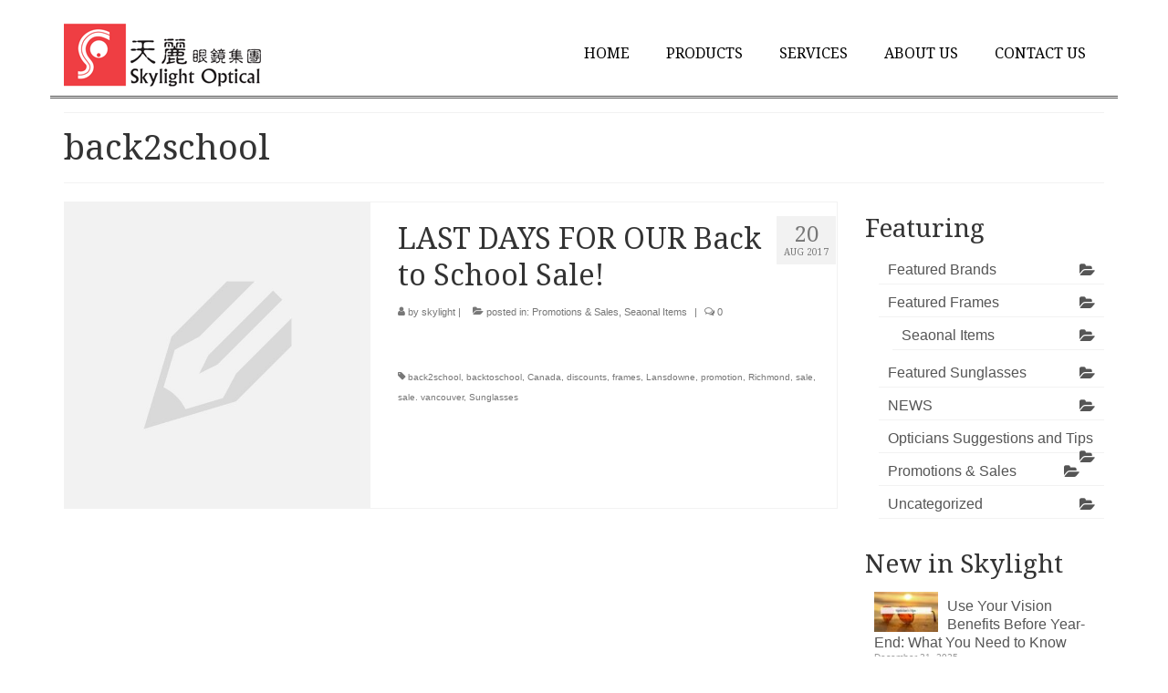

--- FILE ---
content_type: text/html; charset=UTF-8
request_url: http://www.skylightoptical.com/tag/back2school/
body_size: 8142
content:
<!DOCTYPE html>
<html class="no-js" lang="en-US" itemscope="itemscope" itemtype="http://schema.org/WebPage">
<head>
  <meta charset="UTF-8">
  <meta name="viewport" content="width=device-width, initial-scale=1.0">
  <meta http-equiv="X-UA-Compatible" content="IE=edge">
  <title>back2school &#8211; Skylight Optical</title>
<link rel='dns-prefetch' href='//fonts.googleapis.com' />
<link rel='dns-prefetch' href='//s.w.org' />
<link rel="alternate" type="application/rss+xml" title="Skylight Optical &raquo; Feed" href="http://www.skylightoptical.com/feed/" />
<link rel="alternate" type="application/rss+xml" title="Skylight Optical &raquo; Comments Feed" href="http://www.skylightoptical.com/comments/feed/" />
<link rel="alternate" type="application/rss+xml" title="Skylight Optical &raquo; back2school Tag Feed" href="http://www.skylightoptical.com/tag/back2school/feed/" />
<link rel="shortcut icon" type="image/x-icon" href="http://www.skylightoptical.com/wp-content/uploads/2014/11/favicon.gif" />		<script type="text/javascript">
			window._wpemojiSettings = {"baseUrl":"https:\/\/s.w.org\/images\/core\/emoji\/11\/72x72\/","ext":".png","svgUrl":"https:\/\/s.w.org\/images\/core\/emoji\/11\/svg\/","svgExt":".svg","source":{"concatemoji":"http:\/\/www.skylightoptical.com\/wp-includes\/js\/wp-emoji-release.min.js?ver=4.9.28"}};
			!function(e,a,t){var n,r,o,i=a.createElement("canvas"),p=i.getContext&&i.getContext("2d");function s(e,t){var a=String.fromCharCode;p.clearRect(0,0,i.width,i.height),p.fillText(a.apply(this,e),0,0);e=i.toDataURL();return p.clearRect(0,0,i.width,i.height),p.fillText(a.apply(this,t),0,0),e===i.toDataURL()}function c(e){var t=a.createElement("script");t.src=e,t.defer=t.type="text/javascript",a.getElementsByTagName("head")[0].appendChild(t)}for(o=Array("flag","emoji"),t.supports={everything:!0,everythingExceptFlag:!0},r=0;r<o.length;r++)t.supports[o[r]]=function(e){if(!p||!p.fillText)return!1;switch(p.textBaseline="top",p.font="600 32px Arial",e){case"flag":return s([55356,56826,55356,56819],[55356,56826,8203,55356,56819])?!1:!s([55356,57332,56128,56423,56128,56418,56128,56421,56128,56430,56128,56423,56128,56447],[55356,57332,8203,56128,56423,8203,56128,56418,8203,56128,56421,8203,56128,56430,8203,56128,56423,8203,56128,56447]);case"emoji":return!s([55358,56760,9792,65039],[55358,56760,8203,9792,65039])}return!1}(o[r]),t.supports.everything=t.supports.everything&&t.supports[o[r]],"flag"!==o[r]&&(t.supports.everythingExceptFlag=t.supports.everythingExceptFlag&&t.supports[o[r]]);t.supports.everythingExceptFlag=t.supports.everythingExceptFlag&&!t.supports.flag,t.DOMReady=!1,t.readyCallback=function(){t.DOMReady=!0},t.supports.everything||(n=function(){t.readyCallback()},a.addEventListener?(a.addEventListener("DOMContentLoaded",n,!1),e.addEventListener("load",n,!1)):(e.attachEvent("onload",n),a.attachEvent("onreadystatechange",function(){"complete"===a.readyState&&t.readyCallback()})),(n=t.source||{}).concatemoji?c(n.concatemoji):n.wpemoji&&n.twemoji&&(c(n.twemoji),c(n.wpemoji)))}(window,document,window._wpemojiSettings);
		</script>
		<style type="text/css">
img.wp-smiley,
img.emoji {
	display: inline !important;
	border: none !important;
	box-shadow: none !important;
	height: 1em !important;
	width: 1em !important;
	margin: 0 .07em !important;
	vertical-align: -0.1em !important;
	background: none !important;
	padding: 0 !important;
}
</style>
<link rel='stylesheet' id='kadence_theme-css'  href='http://www.skylightoptical.com/wp-content/themes/virtue/assets/css/virtue.css?ver=306' type='text/css' media='all' />
<link rel='stylesheet' id='virtue_skin-css'  href='http://www.skylightoptical.com/wp-content/themes/virtue/assets/css/skins/default.css' type='text/css' media='all' />
<link rel='stylesheet' id='redux-google-fonts-virtue-css'  href='http://fonts.googleapis.com/css?family=Pacifico%3A400%7CLato%3A400%2C700%7CDroid+Serif%3A400%2C700&#038;subset=latin&#038;ver=1768181423' type='text/css' media='all' />
<script type='text/javascript' src='http://www.skylightoptical.com/wp-includes/js/jquery/jquery.js?ver=1.12.4'></script>
<script type='text/javascript' src='http://www.skylightoptical.com/wp-includes/js/jquery/jquery-migrate.min.js?ver=1.4.1'></script>
<link rel='https://api.w.org/' href='http://www.skylightoptical.com/wp-json/' />
<link rel="EditURI" type="application/rsd+xml" title="RSD" href="http://www.skylightoptical.com/xmlrpc.php?rsd" />
<link rel="wlwmanifest" type="application/wlwmanifest+xml" href="http://www.skylightoptical.com/wp-includes/wlwmanifest.xml" /> 
<meta name="generator" content="WordPress 4.9.28" />
<!-- Global site tag (gtag.js) - Google Analytics -->
<script async src="https://www.googletagmanager.com/gtag/js?id=UA-154412621-1"></script>
<script>
  window.dataLayer = window.dataLayer || [];
  function gtag(){dataLayer.push(arguments);}
  gtag('js', new Date());

  gtag('config', 'UA-154412621-1');
</script><style type="text/css">#logo {padding-top:25px;}#logo {padding-bottom:10px;}#logo {margin-left:0px;}#logo {margin-right:0px;}#nav-main {margin-top:40px;}#nav-main {margin-bottom:10px;}.headerfont, .tp-caption {font-family:Droid Serif;} 
  .topbarmenu ul li {font-family:Lato;}
  #kadbreadcrumbs {font-family:'Trebuchet MS', Helvetica, sans-serif;}.home-message:hover {background-color:#e00000; background-color: rgba(224, 0, 0, 0.6);}
  nav.woocommerce-pagination ul li a:hover, .wp-pagenavi a:hover, .panel-heading .accordion-toggle, .variations .kad_radio_variations label:hover, .variations .kad_radio_variations label.selectedValue {border-color: #e00000;}
  a, #nav-main ul.sf-menu ul li a:hover, .product_price ins .amount, .price ins .amount, .color_primary, .primary-color, #logo a.brand, #nav-main ul.sf-menu a:hover,
  .woocommerce-message:before, .woocommerce-info:before, #nav-second ul.sf-menu a:hover, .footerclass a:hover, .posttags a:hover, .subhead a:hover, .nav-trigger-case:hover .kad-menu-name, 
  .nav-trigger-case:hover .kad-navbtn, #kadbreadcrumbs a:hover, #wp-calendar a, .star-rating {color: #e00000;}
.widget_price_filter .ui-slider .ui-slider-handle, .product_item .kad_add_to_cart:hover, .product_item:hover a.button:hover, .product_item:hover .kad_add_to_cart:hover, .kad-btn-primary, html .woocommerce-page .widget_layered_nav ul.yith-wcan-label li a:hover, html .woocommerce-page .widget_layered_nav ul.yith-wcan-label li.chosen a,
.product-category.grid_item a:hover h5, .woocommerce-message .button, .widget_layered_nav_filters ul li a, .widget_layered_nav ul li.chosen a, .wpcf7 input.wpcf7-submit, .yith-wcan .yith-wcan-reset-navigation,
#containerfooter .menu li a:hover, .bg_primary, .portfolionav a:hover, .home-iconmenu a:hover, p.demo_store, .topclass, #commentform .form-submit #submit, .kad-hover-bg-primary:hover, .widget_shopping_cart_content .checkout,
.login .form-row .button, .variations .kad_radio_variations label.selectedValue, #payment #place_order, .wpcf7 input.wpcf7-back, .shop_table .actions input[type=submit].checkout-button, .cart_totals .checkout-button, input[type="submit"].button, .order-actions .button  {background: #e00000;}a:hover {color: #4f4f4f;} .kad-btn-primary:hover, .login .form-row .button:hover, #payment #place_order:hover, .yith-wcan .yith-wcan-reset-navigation:hover, .widget_shopping_cart_content .checkout:hover,
.woocommerce-message .button:hover, #commentform .form-submit #submit:hover, .wpcf7 input.wpcf7-submit:hover, .widget_layered_nav_filters ul li a:hover, .cart_totals .checkout-button:hover,
.widget_layered_nav ul li.chosen a:hover, .shop_table .actions input[type=submit].checkout-button:hover, .wpcf7 input.wpcf7-back:hover, .order-actions .button:hover, input[type="submit"].button:hover, .product_item:hover .kad_add_to_cart, .product_item:hover a.button {background: #4f4f4f;}input[type=number]::-webkit-inner-spin-button, input[type=number]::-webkit-outer-spin-button { -webkit-appearance: none; margin: 0; } input[type=number] {-moz-appearance: textfield;}.quantity input::-webkit-outer-spin-button,.quantity input::-webkit-inner-spin-button {display: none;}.navclass {background:#3f3f3f    ;}.product_item .product_details h5 {min-height:50px;}[class*="wp-image"] {-webkit-box-shadow: none;-moz-box-shadow: none;box-shadow: none;border:none;}[class*="wp-image"]:hover {-webkit-box-shadow: none;-moz-box-shadow: none;box-shadow: none;border:none;}.light-dropshaddow {-webkit-box-shadow: none;-moz-box-shadow: none;box-shadow: none;}@media (max-width: 767px) {.kad-desktop-slider {display:none;}}section.navclass{
border-bottom: 3px solid #ef3e43; 
}

.featured_title {
color: #ef3e43;
padding: 5px 20px;
text-align: center; 
}

.featured_title span{
border-bottom: 3px  double #ef3e43;
}

.home-iconmenu a{
background: rgba(0,0,0,0.1);
}

.home-iconmenu a h4, .home-iconmenu a p{
color: #000;
}

.home-iconmenu a:hover h4{
color: #FFF;
}

.product-menu {
    clear: both;
    margin-top: 10px;
    margin-bottom: 10px;
}
.product-menu img {
    max-width: 100%;
    height:auto;
    padding-right: 15px;
    float: left;
}
.product-menu a {
    overflow: hidden;
    display: block;
    margin-bottom: 0px;
    border-radius: 2px;
    padding-top: 2px;
    padding-right: 2px;
    padding-bottom: 2px;
    padding-left: 8px;
    -webkit-box-shadow: 4px 2px 6px #8E8E8E;
    box-shadow: 4px 2px 6px #8E8E8E;
    background:#FFF;    
}

.product-menu h4{
color: #444;
}

.product-menu a:hover {
    background-color: #ef0000;

}

.product-menu a:hover h4{
color: #fff;
}

header div.row{
border-bottom:3px  double #4f4f4f;
}

#nav-main{
text-transform: uppercase;
}

#nav-main ul.sf-menu li a{
font-family: Droid Serif; }

.panel-heading .accordion-toggle {
background: #eee;
}
.panel-heading a:hover h5 {
color:#ef3e43;
}

#exclusive img{
border: 1px dotted #CCC;
padding: 3px; }

#exclusive img:hover{
border: 1px solid #CCC;
padding: 3px;
 -webkit-box-shadow: 2px 1px 3px #8E8E8E;
 box-shadow: 2px 1px 3px #8E8E8E;}

.imagehoverclass a.portfoliolink .piteminfo h5{display:block;
visibility:visible;}
a.portfoliolink .piteminfo h5{display:block;
visibility:visible;}</style><!--[if lt IE 9]>
<script src="http://www.skylightoptical.com/wp-content/themes/virtue/assets/js/vendor/respond.min.js"></script>
<![endif]-->
<link rel="alternate" type="application/rss+xml" title="RSS" href="http://www.skylightoptical.com/rsslatest.xml" /><style type="text/css" class="options-output">header #logo a.brand,.logofont{font-family:Pacifico;line-height:40px;font-weight:400;font-style:normal;font-size:32px;}.kad_tagline{font-family:Lato;line-height:20px;font-weight:400;font-style:normal;color:#444444;font-size:14px;}.product_item .product_details h5{font-family:Lato;line-height:Lato;font-weight:700;font-style:normal;font-size:16px;}h1{font-family:"Droid Serif";line-height:40px;font-weight:400;font-style:normal;font-size:38px;}h2{font-family:"Droid Serif";line-height:40px;font-weight:normal;font-style:normal;font-size:32px;}h3{font-family:"Droid Serif";line-height:40px;font-weight:400;font-style:normal;font-size:28px;}h4{font-family:"Droid Serif";line-height:40px;font-weight:400;font-style:normal;font-size:24px;}h5{font-family:"Droid Serif";line-height:24px;font-weight:700;font-style:normal;font-size:18px;}body{font-family:'Trebuchet MS', Helvetica, sans-serif;line-height:20px;font-weight:400;font-style:normal;font-size:16px;}#nav-main ul.sf-menu a{font-family:Lato;line-height:18px;font-weight:400;font-style:normal;color:#000000;font-size:16px;}#nav-second ul.sf-menu a{font-family:'Lucida Console', Monaco, monospace;line-height:18px;font-weight:400;font-style:normal;color:#ffffff;font-size:18px;}.kad-nav-inner .kad-mnav, .kad-mobile-nav .kad-nav-inner li a,.nav-trigger-case{font-family:Lato;line-height:20px;font-weight:400;font-style:normal;font-size:16px;}</style></head>
  	
  	<body class="archive tag tag-back2school tag-182 wide">
  	<div id="kt-skip-link"><a href="#content">Skip to Main Content</a></div>
    <div id="wrapper" class="container">
    <header class="banner headerclass" itemscope itemtype="http://schema.org/WPHeader">
<div class="container">
  <div class="row">
      <div class="col-md-4 clearfix kad-header-left">
            <div id="logo" class="logocase">
              <a class="brand logofont" href="http://www.skylightoptical.com/">
                                  <div id="thelogo">
                    <img src="http://www.skylightoptical.com/wp-content/uploads/2014/11/logo.gif" alt="Skylight Optical" class="kad-standard-logo" />
                                      </div>
                              </a>
                         </div> <!-- Close #logo -->
       </div><!-- close logo span -->
                <div class="col-md-8 kad-header-right">
           <nav id="nav-main" class="clearfix" itemscope itemtype="http://schema.org/SiteNavigationElement">
              <ul id="menu-menu-1" class="sf-menu"><li  class="menu-home menu-item-88"><a href="http://www.skylightoptical.com/">Home</a></li>
<li  class="menu-products sf-dropdown menu-item-235"><a href="http://www.skylightoptical.com/products/">Products</a>
<ul class="sf-dropdown-menu">
	<li  class="menu-exclusive-lines menu-item-554"><a href="http://www.skylightoptical.com/products/exclusive-lines/">Exclusive Lines</a></li>
	<li  class="menu-sunglasses-and-prescription-frames menu-item-181"><a href="http://www.skylightoptical.com/products/prescription-frames/">Sunglasses and Prescription Frames</a></li>
	<li  class="menu-contact-lenses menu-item-180"><a href="http://www.skylightoptical.com/products/contact-lenses/">Contact Lenses</a></li>
	<li  class="menu-accessories menu-item-184"><a href="http://www.skylightoptical.com/products/accessories/">Accessories</a></li>
</ul>
</li>
<li  class="menu-services menu-item-19"><a href="http://www.skylightoptical.com/services/">Services</a></li>
<li  class="menu-about-us menu-item-18"><a href="http://www.skylightoptical.com/about-us/">About Us</a></li>
<li  class="menu-contact-us menu-item-17"><a href="http://www.skylightoptical.com/contact-us/">Contact Us</a></li>
</ul>           </nav> 
          </div> <!-- Close menuclass-->
               
    </div> <!-- Close Row -->
               <div id="mobile-nav-trigger" class="nav-trigger">
              <button class="nav-trigger-case mobileclass collapsed" data-toggle="collapse" data-target=".kad-nav-collapse">
                <span class="kad-navbtn"><i class="icon-reorder"></i></span>
                <span class="kad-menu-name">Menu</span>
              </button>
            </div>
            <div id="kad-mobile-nav" class="kad-mobile-nav">
              <div class="kad-nav-inner mobileclass">
                <div class="kad-nav-collapse">
                <ul id="menu-menu-2" class="kad-mnav"><li  class="menu-home menu-item-88"><a href="http://www.skylightoptical.com/">Home</a></li>
<li  class="menu-products sf-dropdown menu-item-235"><a href="http://www.skylightoptical.com/products/">Products</a>
<ul class="sf-dropdown-menu">
	<li  class="menu-exclusive-lines menu-item-554"><a href="http://www.skylightoptical.com/products/exclusive-lines/">Exclusive Lines</a></li>
	<li  class="menu-sunglasses-and-prescription-frames menu-item-181"><a href="http://www.skylightoptical.com/products/prescription-frames/">Sunglasses and Prescription Frames</a></li>
	<li  class="menu-contact-lenses menu-item-180"><a href="http://www.skylightoptical.com/products/contact-lenses/">Contact Lenses</a></li>
	<li  class="menu-accessories menu-item-184"><a href="http://www.skylightoptical.com/products/accessories/">Accessories</a></li>
</ul>
</li>
<li  class="menu-services menu-item-19"><a href="http://www.skylightoptical.com/services/">Services</a></li>
<li  class="menu-about-us menu-item-18"><a href="http://www.skylightoptical.com/about-us/">About Us</a></li>
<li  class="menu-contact-us menu-item-17"><a href="http://www.skylightoptical.com/contact-us/">Contact Us</a></li>
</ul>               </div>
            </div>
          </div>   
   
</div> <!-- Close Container -->
  </header>
      <div class="wrap contentclass" role="document">

      
<div id="pageheader" class="titleclass">
  <div class="container">
    <div class="page-header">
	<h1 class="entry-title" itemprop="name">
		back2school	</h1>
   	</div>  </div><!--container-->
</div><!--titleclass-->

<div id="content" class="container">
  <div class="row">
            <div class="main col-lg-9 col-md-8  postlist" role="main">
    
    
        <article id="post-1046" class="post-1046 post type-post status-publish format-standard hentry category-seasonal-promotions-and-sales category-seasonal-items tag-back2school tag-backtoschool tag-canada tag-discounts tag-frames tag-lansdowne tag-promotion tag-richmond tag-sale tag-sale-vancouver tag-sunglasses" itemscope="" itemtype="http://schema.org/BlogPosting">
        <div class="row">
                          <div class="col-md-5 post-image-container">
                    <div class="imghoverclass img-margin-center" itemprop="image" itemscope itemtype="https://schema.org/ImageObject">
                        <a href="http://www.skylightoptical.com/back-to-school-sale/" title="LAST DAYS FOR OUR Back to School Sale!">
                            <img src="http://www.skylightoptical.com/wp-content/themes/virtue/assets/img/post_standard.jpg" alt="LAST DAYS FOR OUR Back to School Sale!" width="" height="" itemprop="contentUrl"  class="iconhover">
                            <meta itemprop="url" content="http://www.skylightoptical.com/wp-content/themes/virtue/assets/img/post_standard.jpg">
                            <meta itemprop="width" content="">
                            <meta itemprop="height" content="">
                        </a> 
                     </div>
                 </div>
                
            <div class="col-md-7 post-text-container postcontent">
                <div class="postmeta updated color_gray">
      <div class="postdate bg-lightgray headerfont" itemprop="datePublished">
      <span class="postday">20</span>
      Aug 2017    </div>
</div> 
                <header>
                    <a href="http://www.skylightoptical.com/back-to-school-sale/">
                        <h2 class="entry-title" itemprop="name headline">
                            LAST DAYS FOR OUR Back to School Sale! 
                        </h2>
                    </a>
                    <div class="subhead">
    <span class="postauthortop author vcard">
    <i class="icon-user"></i> by  <span itemprop="author"><a href="http://www.skylightoptical.com/author/sky_catalog/" class="fn" rel="author">skylight</a></span> |</span>
      
    <span class="postedintop"><i class="icon-folder-open"></i> posted in: <a href="http://www.skylightoptical.com/category/seasonal-promotions-and-sales/" rel="category tag">Promotions &amp; Sales</a>, <a href="http://www.skylightoptical.com/category/feature-frames/seasonal-items/" rel="category tag">Seaonal Items</a></span>     <span class="kad-hidepostedin">|</span>
    <span class="postcommentscount">
    <i class="icon-comments-alt"></i> 0    </span>
</div>    
                </header>
                <div class="entry-content" itemprop="description">
                    <p>&nbsp; &nbsp;</p>
                </div>
                <footer>
                <meta itemscope itemprop="mainEntityOfPage"  itemType="https://schema.org/WebPage" itemid="http://www.skylightoptical.com/back-to-school-sale/"><meta itemprop="dateModified" content="2017-09-02T20:39:18+00:00"><div itemprop="publisher" itemscope itemtype="https://schema.org/Organization"><div itemprop="logo" itemscope itemtype="https://schema.org/ImageObject"><meta itemprop="url" content="http://www.skylightoptical.com/wp-content/uploads/2014/11/logo.gif"><meta itemprop="width" content="216"><meta itemprop="height" content="70"></div><meta itemprop="name" content="Skylight Optical"></div>                        <span class="posttags color_gray"><i class="icon-tag"></i> <a href="http://www.skylightoptical.com/tag/back2school/" rel="tag">back2school</a>, <a href="http://www.skylightoptical.com/tag/backtoschool/" rel="tag">backtoschool</a>, <a href="http://www.skylightoptical.com/tag/canada/" rel="tag">Canada</a>, <a href="http://www.skylightoptical.com/tag/discounts/" rel="tag">discounts</a>, <a href="http://www.skylightoptical.com/tag/frames/" rel="tag">frames</a>, <a href="http://www.skylightoptical.com/tag/lansdowne/" rel="tag">Lansdowne</a>, <a href="http://www.skylightoptical.com/tag/promotion/" rel="tag">promotion</a>, <a href="http://www.skylightoptical.com/tag/richmond/" rel="tag">Richmond</a>, <a href="http://www.skylightoptical.com/tag/sale/" rel="tag">sale</a>, <a href="http://www.skylightoptical.com/tag/sale-vancouver/" rel="tag">sale. vancouver</a>, <a href="http://www.skylightoptical.com/tag/sunglasses/" rel="tag">Sunglasses</a></span>
                                    </footer>
            </div><!-- Text size -->
        </div><!-- row-->
    </article> <!-- Article -->
    </div><!-- /.main -->            
          	            <aside class="col-lg-3 col-md-4 kad-sidebar" role="complementary" itemscope itemtype="http://schema.org/WPSideBar">
	              <div class="sidebar">
	                <section id="categories-2" class="widget-1 widget-first widget widget_categories"><div class="widget-inner"><h3>Featuring</h3>		<ul>
	<li class="cat-item cat-item-142"><a href="http://www.skylightoptical.com/category/featured-brands/" >Featured Brands</a>
</li>
	<li class="cat-item cat-item-79"><a href="http://www.skylightoptical.com/category/feature-frames/" >Featured Frames</a>
<ul class='children'>
	<li class="cat-item cat-item-75"><a href="http://www.skylightoptical.com/category/feature-frames/seasonal-items/" >Seaonal Items</a>
</li>
</ul>
</li>
	<li class="cat-item cat-item-78"><a href="http://www.skylightoptical.com/category/featured-sunglasses/" >Featured Sunglasses</a>
</li>
	<li class="cat-item cat-item-83"><a href="http://www.skylightoptical.com/category/news/" >NEWS</a>
</li>
	<li class="cat-item cat-item-200"><a href="http://www.skylightoptical.com/category/professional-tips-for-healthy-eyes/" >Opticians Suggestions and Tips</a>
</li>
	<li class="cat-item cat-item-80"><a href="http://www.skylightoptical.com/category/seasonal-promotions-and-sales/" >Promotions &amp; Sales</a>
</li>
	<li class="cat-item cat-item-1"><a href="http://www.skylightoptical.com/category/uncategorized/" >Uncategorized</a>
</li>
		</ul>
</div></section>    <section id="kadence_recent_posts-2" class="widget-2 widget-last widget kadence_recent_posts"><div class="widget-inner">    <h3>New in Skylight</h3>    <ul>
        <li class="clearfix postclass">
        <a href="http://www.skylightoptical.com/use-your-vision-benefits-before-year-end-what-you-need-to-know/" title="Use Your Vision Benefits Before Year-End: What You Need to Know" class="recentpost_featimg">
          <img width="80" height="50" src="http://www.skylightoptical.com/wp-content/uploads/2023/06/Blue-Ocean-Tide-Beach-Motivational-Quote-Facebook-Cover-80x50.jpg" class="attachment-widget-thumb size-widget-thumb wp-post-image" alt="" /></a>
        <a href="http://www.skylightoptical.com/use-your-vision-benefits-before-year-end-what-you-need-to-know/" title="Use Your Vision Benefits Before Year-End: What You Need to Know" class="recentpost_title">Use Your Vision Benefits Before Year-End: What You Need to Know</a>
        <span class="recentpost_date">December 21, 2025</span>
        </li>
        <li class="clearfix postclass">
        <a href="http://www.skylightoptical.com/updated-winter-hours/" title="Updated Winter Hours" class="recentpost_featimg">
          <img width="80" height="50" src="http://www.skylightoptical.com/wp-content/uploads/2023/06/Optician-tips-80x50.jpg" class="attachment-widget-thumb size-widget-thumb wp-post-image" alt="" /></a>
        <a href="http://www.skylightoptical.com/updated-winter-hours/" title="Updated Winter Hours" class="recentpost_title">Updated Winter Hours</a>
        <span class="recentpost_date">November 3, 2025</span>
        </li>
        <li class="clearfix postclass">
        <a href="http://www.skylightoptical.com/why-the-right-glasses-matter/" title="Why the Right Glasses Matter" class="recentpost_featimg">
          <img width="80" height="50" src="http://www.skylightoptical.com/wp-content/uploads/2023/06/Optician-tips-80x50.jpg" class="attachment-widget-thumb size-widget-thumb wp-post-image" alt="" /></a>
        <a href="http://www.skylightoptical.com/why-the-right-glasses-matter/" title="Why the Right Glasses Matter" class="recentpost_title">Why the Right Glasses Matter</a>
        <span class="recentpost_date">August 16, 2025</span>
        </li>
        <li class="clearfix postclass">
        <a href="http://www.skylightoptical.com/iconic-unmatched-tom-ford-eyewear-2025-redefines-luxury-vision/" title="Iconic. Unmatched. Tom Ford Eyewear 2025 Redefines Luxury Vision" class="recentpost_featimg">
          <img width="80" height="50" src="http://www.skylightoptical.com/wp-content/uploads/2023/06/feature-sunglasses-80x50.jpg" class="attachment-widget-thumb size-widget-thumb wp-post-image" alt="" /></a>
        <a href="http://www.skylightoptical.com/iconic-unmatched-tom-ford-eyewear-2025-redefines-luxury-vision/" title="Iconic. Unmatched. Tom Ford Eyewear 2025 Redefines Luxury Vision" class="recentpost_title">Iconic. Unmatched. Tom Ford Eyewear 2025 Redefines Luxury Vision</a>
        <span class="recentpost_date">May 15, 2025</span>
        </li>
        <li class="clearfix postclass">
        <a href="http://www.skylightoptical.com/understanding-blue-light-coating-for-lenses-what-you-need-to-know/" title="Understanding Blue Light Coating for Lenses: What You Need to Know" class="recentpost_featimg">
          <img width="80" height="50" src="http://www.skylightoptical.com/wp-content/uploads/2023/06/Optician-tips-80x50.jpg" class="attachment-widget-thumb size-widget-thumb wp-post-image" alt="" /></a>
        <a href="http://www.skylightoptical.com/understanding-blue-light-coating-for-lenses-what-you-need-to-know/" title="Understanding Blue Light Coating for Lenses: What You Need to Know" class="recentpost_title">Understanding Blue Light Coating for Lenses: What You Need to Know</a>
        <span class="recentpost_date">February 18, 2025</span>
        </li>
        </ul>
    </div></section>	              </div><!-- /.sidebar -->
	            </aside><!-- /aside -->
                    </div><!-- /.row-->
        </div><!-- /.content -->
      </div><!-- /.wrap -->
      <footer id="containerfooter" class="footerclass" itemscope itemtype="http://schema.org/WPFooter">
  <div class="container">
  	<div class="row">
  		 
					<div class="col-md-3 col-sm-6 footercol1">
					<div class="widget-1 widget-first footer-widget"><aside id="nav_menu-3" class="widget widget_nav_menu"><h3>Company Info</h3><ul id="menu-menu3" class="menu"><li  class="menu-home menu-item-274"><a href="http://www.skylightoptical.com/">Home</a></li>
<li  class="menu-services menu-item-277"><a href="http://www.skylightoptical.com/services/">Services</a></li>
<li  class="menu-contact-us menu-item-275"><a href="http://www.skylightoptical.com/contact-us/">Contact Us</a></li>
<li  class="menu-about-us menu-item-276"><a href="http://www.skylightoptical.com/about-us/">About Us</a></li>
</ul></aside></div><div class="widget-2 widget-last footer-widget"><aside id="search-2" class="widget widget_search"><form role="search" method="get" class="form-search" action="http://www.skylightoptical.com/">
  <label>
  	<span class="screen-reader-text">Search for:</span>
  	<input type="text" value="" name="s" class="search-query" placeholder="Search">
  </label>
  <button type="submit" class="search-icon"><i class="icon-search"></i></button>
</form></aside></div>					</div> 
            					 
					<div class="col-md-3  col-sm-6 footercol2">
					<div class="widget-1 widget-first footer-widget"><aside id="text-2" class="widget widget_text"><h3>Richmond</h3>			<div class="textwidget"><p>#818 Lansdowne Center<br />
5300 No. 3 Road<br />
Richmond BC<br />
V6X 2X9<br />
Tel: 604-270-1787</p>
<p><i class="icon-map-marker"></i> <a href="https://goo.gl/maps/PpPdjaeCVVu"> <i>click here for map</i></a></p>
</div>
		</aside></div><div class="widget-2 widget-last footer-widget"><aside id="widget_kadence_social-3" class="widget widget_kadence_social">    <div class="virtue_social_widget clearfix">
      
<a href="https://www.facebook.com/pages/Skylight-Optical-Richmond/351587084966072?ref=hl" class="facebook_link" title="Facebook" target="_blank" data-toggle="tooltip" data-placement="top" data-original-title="Facebook"><i class="icon-facebook"></i></a><a href="https://twitter.com/SkylightOptica" class="twitter_link" title="Twitter" target="_blank" data-toggle="tooltip" data-placement="top" data-original-title="Twitter"><i class="icon-twitter"></i></a>    </div>
  </aside></div>					</div> 
		        		         
					<div class="col-md-3 col-sm-6 footercol3">
					<div class="widget-1 widget-first footer-widget"><aside id="text-3" class="widget widget_text"><h3>Downtown</h3>			<div class="textwidget"><p>1014 Robson Street<br />
Vancouver BC<br />
V6E 1A7</p>
<p>Tel: 604-683-8223</p>
<p><i class="icon-map-marker"></i><a href="https://goo.gl/maps/g2dTzPg7bJu"> <i>click here for map</i></a></p>
</div>
		</aside></div><div class="widget-2 widget-last footer-widget"><aside id="widget_kadence_social-2" class="widget widget_kadence_social">    <div class="virtue_social_widget clearfix">
      
<a href="https://www.facebook.com/pages/Skylight-Optical-Robson/315905641929988?ref=hl" class="facebook_link" title="Facebook" target="_blank" data-toggle="tooltip" data-placement="top" data-original-title="Facebook"><i class="icon-facebook"></i></a><a href="https://twitter.com/SkylightOptica" class="twitter_link" title="Twitter" target="_blank" data-toggle="tooltip" data-placement="top" data-original-title="Twitter"><i class="icon-twitter"></i></a><a href="https://plus.google.com/112637399789545712438/?hl=en" class="googleplus_link" title="GooglePlus" target="_blank" data-toggle="tooltip" data-placement="top" data-original-title="GooglePlus"><i class="icon-google-plus"></i></a>    </div>
  </aside></div>					</div> 
	            				 
					<div class="col-md-3 col-sm-6 footercol4">
					<div class="widget-1 widget-first footer-widget"><aside id="text-4" class="widget widget_text"><h3>Our Policies</h3>			<div class="textwidget"><p><small>NO REFUNDS. Exchanges only with the original receipts within 14 days from the time of purchase. Store credit notes can be given in some cases.<br />
Duplicates receipts will be issued in some exceptional cases, upon request.<br />
Any frame repairs and/or adjustments are at customer’s own risk<br />
<em>Important: All prescription frames and sunglasses have a year manufacture defect warranty. No warranty is offered on sunglasses lenses by manufactures. Customers are responsible for shipping charges of defective merchandise .</em></small></p>
</div>
		</aside></div>					</div> 
		        		            </div>
        <div class="footercredits clearfix">
    		
    		        	<p>&copy; 2026 Skylight Optical | By <a href="http://www.ad-micro.com">Advance Micro Solutions</a></p>
    	</div>

  </div>

</footer>
</div><!--Wrapper-->

<script type='text/javascript' src='http://www.skylightoptical.com/wp-includes/js/imagesloaded.min.js?ver=3.2.0'></script>
<script type='text/javascript' src='http://www.skylightoptical.com/wp-includes/js/masonry.min.js?ver=3.3.2'></script>
<script type='text/javascript' src='http://www.skylightoptical.com/wp-content/themes/virtue/assets/js/min/plugins-min.js?ver=306'></script>
<script type='text/javascript' src='http://www.skylightoptical.com/wp-content/themes/virtue/assets/js/main.js?ver=306'></script>
<script type='text/javascript' src='http://www.skylightoptical.com/wp-includes/js/wp-embed.min.js?ver=4.9.28'></script>
  </body>
</html>

--- FILE ---
content_type: application/javascript
request_url: http://www.skylightoptical.com/wp-content/themes/virtue/assets/js/min/plugins-min.js?ver=306
body_size: 48214
content:
+function(t){"use strict";var e='[data-dismiss="alert"]',n=function(n){t(n).on("click",e,this.close)};n.prototype.close=function(e){function n(){a.trigger("closed.bs.alert").remove()}var o=t(this),i=o.attr("data-target");i||(i=o.attr("href"),i=i&&i.replace(/.*(?=#[^\s]*$)/,""));var a=t(i);e&&e.preventDefault(),a.length||(a=o.hasClass("alert")?o:o.parent()),a.trigger(e=t.Event("close.bs.alert")),e.isDefaultPrevented()||(a.removeClass("in"),t.support.transition&&a.hasClass("fade")?a.one(t.support.transition.end,n).emulateTransitionEnd(150):n())};var o=t.fn.alert;t.fn.alert=function(e){return this.each(function(){var o=t(this),i=o.data("bs.alert");i||o.data("bs.alert",i=new n(this)),"string"==typeof e&&i[e].call(o)})},t.fn.alert.Constructor=n,t.fn.alert.noConflict=function(){return t.fn.alert=o,this},t(document).on("click.bs.alert.data-api",e,n.prototype.close)}(jQuery),+function(t){"use strict";var e=function(n,o){this.$element=t(n),this.options=t.extend({},e.DEFAULTS,o)};e.DEFAULTS={loadingText:"loading..."},e.prototype.setState=function(t){var e="disabled",n=this.$element,o=n.is("input")?"val":"html",i=n.data();t+="Text",i.resetText||n.data("resetText",n[o]()),n[o](i[t]||this.options[t]),setTimeout(function(){"loadingText"==t?n.addClass(e).attr(e,e):n.removeClass(e).removeAttr(e)},0)},e.prototype.toggle=function(){var t=this.$element.closest('[data-toggle="buttons"]'),e=!0;if(t.length){var n=this.$element.find("input");"radio"===n.prop("type")&&(n.prop("checked")&&this.$element.hasClass("active")?e=!1:t.find(".active").removeClass("active")),e&&n.prop("checked",!this.$element.hasClass("active")).trigger("change")}e&&this.$element.toggleClass("active")};var n=t.fn.button;t.fn.button=function(n){return this.each(function(){var o=t(this),i=o.data("bs.button"),a="object"==typeof n&&n;i||o.data("bs.button",i=new e(this,a)),"toggle"==n?i.toggle():n&&i.setState(n)})},t.fn.button.Constructor=e,t.fn.button.noConflict=function(){return t.fn.button=n,this},t(document).on("click.bs.button.data-api","[data-toggle^=button]",function(e){var n=t(e.target);n.hasClass("btn")||(n=n.closest(".btn")),n.button("toggle"),e.preventDefault()})}(jQuery),+function(t){"use strict";var e=function(e,n){this.$element=t(e),this.$indicators=this.$element.find(".carousel-indicators"),this.options=n,this.paused=this.sliding=this.interval=this.$active=this.$items=null,"hover"==this.options.pause&&this.$element.on("mouseenter",t.proxy(this.pause,this)).on("mouseleave",t.proxy(this.cycle,this))};e.DEFAULTS={interval:5e3,pause:"hover",wrap:!0},e.prototype.cycle=function(e){return e||(this.paused=!1),this.interval&&clearInterval(this.interval),this.options.interval&&!this.paused&&(this.interval=setInterval(t.proxy(this.next,this),this.options.interval)),this},e.prototype.getActiveIndex=function(){return this.$active=this.$element.find(".item.active"),this.$items=this.$active.parent().children(),this.$items.index(this.$active)},e.prototype.to=function(e){var n=this,o=this.getActiveIndex();if(!(e>this.$items.length-1||e<0))return this.sliding?this.$element.one("slid.bs.carousel",function(){n.to(e)}):o==e?this.pause().cycle():this.slide(e>o?"next":"prev",t(this.$items[e]))},e.prototype.pause=function(e){return e||(this.paused=!0),this.$element.find(".next, .prev").length&&t.support.transition.end&&(this.$element.trigger(t.support.transition.end),this.cycle(!0)),this.interval=clearInterval(this.interval),this},e.prototype.next=function(){if(!this.sliding)return this.slide("next")},e.prototype.prev=function(){if(!this.sliding)return this.slide("prev")},e.prototype.slide=function(e,n){var o=this.$element.find(".item.active"),i=n||o[e](),a=this.interval,s="next"==e?"left":"right",r="next"==e?"first":"last",l=this;if(!i.length){if(!this.options.wrap)return;i=this.$element.find(".item")[r]()}this.sliding=!0,a&&this.pause();var c=t.Event("slide.bs.carousel",{relatedTarget:i[0],direction:s});if(!i.hasClass("active")){if(this.$indicators.length&&(this.$indicators.find(".active").removeClass("active"),this.$element.one("slid.bs.carousel",function(){var e=t(l.$indicators.children()[l.getActiveIndex()]);e&&e.addClass("active")})),t.support.transition&&this.$element.hasClass("slide")){if(this.$element.trigger(c),c.isDefaultPrevented())return;i.addClass(e),i[0].offsetWidth,o.addClass(s),i.addClass(s),o.one(t.support.transition.end,function(){i.removeClass([e,s].join(" ")).addClass("active"),o.removeClass(["active",s].join(" ")),l.sliding=!1,setTimeout(function(){l.$element.trigger("slid.bs.carousel")},0)}).emulateTransitionEnd(600)}else{if(this.$element.trigger(c),c.isDefaultPrevented())return;o.removeClass("active"),i.addClass("active"),this.sliding=!1,this.$element.trigger("slid.bs.carousel")}return a&&this.cycle(),this}};var n=t.fn.carousel;t.fn.carousel=function(n){return this.each(function(){var o=t(this),i=o.data("bs.carousel"),a=t.extend({},e.DEFAULTS,o.data(),"object"==typeof n&&n),s="string"==typeof n?n:a.slide;i||o.data("bs.carousel",i=new e(this,a)),"number"==typeof n?i.to(n):s?i[s]():a.interval&&i.pause().cycle()})},t.fn.carousel.Constructor=e,t.fn.carousel.noConflict=function(){return t.fn.carousel=n,this},t(document).on("click.bs.carousel.data-api","[data-slide], [data-slide-to]",function(e){var n=t(this),o,i=t(n.attr("data-target")||(o=n.attr("href"))&&o.replace(/.*(?=#[^\s]+$)/,"")),a=t.extend({},i.data(),n.data()),s=n.attr("data-slide-to");s&&(a.interval=!1),i.carousel(a),(s=n.attr("data-slide-to"))&&i.data("bs.carousel").to(s),e.preventDefault()}),t(window).on("load",function(){t('[data-ride="carousel"]').each(function(){var e=t(this);e.carousel(e.data())})})}(jQuery),+function(t){function e(){t(o).remove(),t(i).each(function(e){var o=n(t(this));o.hasClass("open")&&(o.trigger(e=t.Event("hide.bs.dropdown")),e.isDefaultPrevented()||o.removeClass("open").trigger("hidden.bs.dropdown"))})}function n(e){var n=e.attr("data-target");n||(n=e.attr("href"),n=n&&/#/.test(n)&&n.replace(/.*(?=#[^\s]*$)/,""));var o=n&&t(n);return o&&o.length?o:e.parent()}var o=".dropdown-backdrop",i="[data-toggle=dropdown]",a=function(e){t(e).on("click.bs.dropdown",this.toggle)};a.prototype.toggle=function(o){var i=t(this);if(!i.is(".disabled, :disabled")){var a=n(i),s=a.hasClass("open");if(e(),!s){if("ontouchstart"in document.documentElement&&!a.closest(".navbar-nav").length&&t('<div class="dropdown-backdrop"/>').insertAfter(t(this)).on("click",e),a.trigger(o=t.Event("show.bs.dropdown")),o.isDefaultPrevented())return;a.toggleClass("open").trigger("shown.bs.dropdown"),i.focus()}return!1}},a.prototype.keydown=function(e){if(/(38|40|27)/.test(e.keyCode)){var o=t(this);if(e.preventDefault(),e.stopPropagation(),!o.is(".disabled, :disabled")){var a=n(o),s=a.hasClass("open");if(!s||s&&27==e.keyCode)return 27==e.which&&a.find(i).focus(),o.click();var r=t("[role=menu] li:not(.divider):visible a",a);if(r.length){var l=r.index(r.filter(":focus"));38==e.keyCode&&l>0&&l--,40==e.keyCode&&l<r.length-1&&l++,~l||(l=0),r.eq(l).focus()}}}};var s=t.fn.dropdown;t.fn.dropdown=function(e){return this.each(function(){var n=t(this),o=n.data("bs.dropdown");o||n.data("bs.dropdown",o=new a(this)),"string"==typeof e&&o[e].call(n)})},t.fn.dropdown.Constructor=a,t.fn.dropdown.noConflict=function(){return t.fn.dropdown=s,this},t(document).on("click.bs.dropdown.data-api",e).on("click.bs.dropdown.data-api",".dropdown form",function(t){t.stopPropagation()}).on("click.bs.dropdown.data-api",i,a.prototype.toggle).on("keydown.bs.dropdown.data-api",i+", [role=menu]",a.prototype.keydown)}(jQuery),+function(t){"use strict";var e=function(e,n){this.options=n,this.$element=t(e),this.$backdrop=this.isShown=null,this.options.remote&&this.$element.load(this.options.remote)};e.DEFAULTS={backdrop:!0,keyboard:!0,show:!0},e.prototype.toggle=function(t){return this[this.isShown?"hide":"show"](t)},e.prototype.show=function(e){var n=this,o=t.Event("show.bs.modal",{relatedTarget:e});this.$element.trigger(o),this.isShown||o.isDefaultPrevented()||(this.isShown=!0,this.escape(),this.$element.on("click.dismiss.modal",'[data-dismiss="modal"]',t.proxy(this.hide,this)),this.backdrop(function(){var o=t.support.transition&&n.$element.hasClass("fade");n.$element.parent().length||n.$element.appendTo(document.body),n.$element.show(),o&&n.$element[0].offsetWidth,n.$element.addClass("in").attr("aria-hidden",!1),n.enforceFocus();var i=t.Event("shown.bs.modal",{relatedTarget:e});o?n.$element.find(".modal-dialog").one(t.support.transition.end,function(){n.$element.focus().trigger(i)}).emulateTransitionEnd(300):n.$element.focus().trigger(i)}))},e.prototype.hide=function(e){e&&e.preventDefault(),e=t.Event("hide.bs.modal"),this.$element.trigger(e),this.isShown&&!e.isDefaultPrevented()&&(this.isShown=!1,this.escape(),t(document).off("focusin.bs.modal"),this.$element.removeClass("in").attr("aria-hidden",!0).off("click.dismiss.modal"),t.support.transition&&this.$element.hasClass("fade")?this.$element.one(t.support.transition.end,t.proxy(this.hideModal,this)).emulateTransitionEnd(300):this.hideModal())},e.prototype.enforceFocus=function(){t(document).off("focusin.bs.modal").on("focusin.bs.modal",t.proxy(function(t){this.$element[0]!==t.target&&!this.$element.has(t.target).length&&this.$element.focus()},this))},e.prototype.escape=function(){this.isShown&&this.options.keyboard?this.$element.on("keyup.dismiss.bs.modal",t.proxy(function(t){27==t.which&&this.hide()},this)):this.isShown||this.$element.off("keyup.dismiss.bs.modal")},e.prototype.hideModal=function(){var t=this;this.$element.hide(),this.backdrop(function(){t.removeBackdrop(),t.$element.trigger("hidden.bs.modal")})},e.prototype.removeBackdrop=function(){this.$backdrop&&this.$backdrop.remove(),this.$backdrop=null},e.prototype.backdrop=function(e){var n=this,o=this.$element.hasClass("fade")?"fade":"";if(this.isShown&&this.options.backdrop){var i=t.support.transition&&o;if(this.$backdrop=t('<div class="modal-backdrop '+o+'" />').appendTo(document.body),this.$element.on("click.dismiss.modal",t.proxy(function(t){t.target===t.currentTarget&&("static"==this.options.backdrop?this.$element[0].focus.call(this.$element[0]):this.hide.call(this))},this)),i&&this.$backdrop[0].offsetWidth,this.$backdrop.addClass("in"),!e)return;i?this.$backdrop.one(t.support.transition.end,e).emulateTransitionEnd(150):e()}else!this.isShown&&this.$backdrop?(this.$backdrop.removeClass("in"),t.support.transition&&this.$element.hasClass("fade")?this.$backdrop.one(t.support.transition.end,e).emulateTransitionEnd(150):e()):e&&e()};var n=t.fn.modal;t.fn.modal=function(n,o){return this.each(function(){var i=t(this),a=i.data("bs.modal"),s=t.extend({},e.DEFAULTS,i.data(),"object"==typeof n&&n);a||i.data("bs.modal",a=new e(this,s)),"string"==typeof n?a[n](o):s.show&&a.show(o)})},t.fn.modal.Constructor=e,t.fn.modal.noConflict=function(){return t.fn.modal=n,this},t(document).on("click.bs.modal.data-api",'[data-toggle="modal"]',function(e){var n=t(this),o=n.attr("href"),i=t(n.attr("data-target")||o&&o.replace(/.*(?=#[^\s]+$)/,"")),a=i.data("modal")?"toggle":t.extend({remote:!/#/.test(o)&&o},i.data(),n.data());e.preventDefault(),i.modal(a,this).one("hide",function(){n.is(":visible")&&n.focus()})}),t(document).on("show.bs.modal",".modal",function(){t(document.body).addClass("modal-open")}).on("hidden.bs.modal",".modal",function(){t(document.body).removeClass("modal-open")})}(jQuery),+function(t){"use strict";var e=function(t,e){this.type=this.options=this.enabled=this.timeout=this.hoverState=this.$element=null,this.init("tooltip",t,e)};e.DEFAULTS={animation:!0,placement:"top",selector:!1,template:'<div class="tooltip"><div class="tooltip-arrow"></div><div class="tooltip-inner"></div></div>',trigger:"hover focus",title:"",delay:0,html:!1,container:!1},e.prototype.init=function(e,n,o){this.enabled=!0,this.type=e,this.$element=t(n),this.options=this.getOptions(o);for(var i=this.options.trigger.split(" "),a=i.length;a--;){var s=i[a];if("click"==s)this.$element.on("click."+this.type,this.options.selector,t.proxy(this.toggle,this));else if("manual"!=s){var r="hover"==s?"mouseenter":"focus",l="hover"==s?"mouseleave":"blur";this.$element.on(r+"."+this.type,this.options.selector,t.proxy(this.enter,this)),this.$element.on(l+"."+this.type,this.options.selector,t.proxy(this.leave,this))}}this.options.selector?this._options=t.extend({},this.options,{trigger:"manual",selector:""}):this.fixTitle()},e.prototype.getDefaults=function(){return e.DEFAULTS},e.prototype.getOptions=function(e){return e=t.extend({},this.getDefaults(),this.$element.data(),e),e.delay&&"number"==typeof e.delay&&(e.delay={show:e.delay,hide:e.delay}),e},e.prototype.getDelegateOptions=function(){var e={},n=this.getDefaults();return this._options&&t.each(this._options,function(t,o){n[t]!=o&&(e[t]=o)}),e},e.prototype.enter=function(e){var n=e instanceof this.constructor?e:t(e.currentTarget)[this.type](this.getDelegateOptions()).data("bs."+this.type);return clearTimeout(n.timeout),n.hoverState="in",n.options.delay&&n.options.delay.show?void(n.timeout=setTimeout(function(){"in"==n.hoverState&&n.show()},n.options.delay.show)):n.show()},e.prototype.leave=function(e){var n=e instanceof this.constructor?e:t(e.currentTarget)[this.type](this.getDelegateOptions()).data("bs."+this.type);return clearTimeout(n.timeout),n.hoverState="out",n.options.delay&&n.options.delay.hide?void(n.timeout=setTimeout(function(){"out"==n.hoverState&&n.hide()},n.options.delay.hide)):n.hide()},e.prototype.show=function(){var e=t.Event("show.bs."+this.type);if(this.hasContent()&&this.enabled){if(this.$element.trigger(e),e.isDefaultPrevented())return;var n=this.tip();this.setContent(),this.options.animation&&n.addClass("fade");var o="function"==typeof this.options.placement?this.options.placement.call(this,n[0],this.$element[0]):this.options.placement,i=/\s?auto?\s?/i,a=i.test(o);a&&(o=o.replace(i,"")||"top"),n.detach().css({top:0,left:0,display:"block"}).addClass(o),this.options.container?n.appendTo(this.options.container):n.insertAfter(this.$element);var s=this.getPosition(),r=n[0].offsetWidth,l=n[0].offsetHeight;if(a){var c=this.$element.parent(),d=o,u=document.documentElement.scrollTop||document.body.scrollTop,p="body"==this.options.container?window.innerWidth:c.outerWidth(),f="body"==this.options.container?window.innerHeight:c.outerHeight(),h="body"==this.options.container?0:c.offset().left;o="bottom"==o&&s.top+s.height+l-u>f?"top":"top"==o&&s.top-u-l<0?"bottom":"right"==o&&s.right+r>p?"left":"left"==o&&s.left-r<h?"right":o,n.removeClass(d).addClass(o)}var m=this.getCalculatedOffset(o,s,r,l);this.applyPlacement(m,o),this.$element.trigger("shown.bs."+this.type)}},e.prototype.applyPlacement=function(t,e){var n,o=this.tip(),i=o[0].offsetWidth,a=o[0].offsetHeight,s=parseInt(o.css("margin-top"),10),r=parseInt(o.css("margin-left"),10);isNaN(s)&&(s=0),isNaN(r)&&(r=0),t.top=t.top+s,t.left=t.left+r,o.offset(t).addClass("in");var l=o[0].offsetWidth,c=o[0].offsetHeight;if("top"==e&&c!=a&&(n=!0,t.top=t.top+a-c),/bottom|top/.test(e)){var d=0;t.left<0&&(d=t.left*-2,t.left=0,o.offset(t),l=o[0].offsetWidth,c=o[0].offsetHeight),this.replaceArrow(d-i+l,l,"left")}else this.replaceArrow(c-a,c,"top");n&&o.offset(t)},e.prototype.replaceArrow=function(t,e,n){this.arrow().css(n,t?50*(1-t/e)+"%":"")},e.prototype.setContent=function(){var t=this.tip(),e=this.getTitle();t.find(".tooltip-inner")[this.options.html?"html":"text"](e),t.removeClass("fade in top bottom left right")},e.prototype.hide=function(){function e(){"in"!=n.hoverState&&o.detach()}var n=this,o=this.tip(),i=t.Event("hide.bs."+this.type);if(this.$element.trigger(i),!i.isDefaultPrevented())return o.removeClass("in"),t.support.transition&&this.$tip.hasClass("fade")?o.one(t.support.transition.end,e).emulateTransitionEnd(150):e(),this.$element.trigger("hidden.bs."+this.type),this},e.prototype.fixTitle=function(){var t=this.$element;(t.attr("title")||"string"!=typeof t.attr("data-original-title"))&&t.attr("data-original-title",t.attr("title")||"").attr("title","")},e.prototype.hasContent=function(){return this.getTitle()},e.prototype.getPosition=function(){var e=this.$element[0];return t.extend({},"function"==typeof e.getBoundingClientRect?e.getBoundingClientRect():{width:e.offsetWidth,height:e.offsetHeight},this.$element.offset())},e.prototype.getCalculatedOffset=function(t,e,n,o){return"bottom"==t?{top:e.top+e.height,left:e.left+e.width/2-n/2}:"top"==t?{top:e.top-o,left:e.left+e.width/2-n/2}:"left"==t?{top:e.top+e.height/2-o/2,left:e.left-n}:{top:e.top+e.height/2-o/2,left:e.left+e.width}},e.prototype.getTitle=function(){var t,e=this.$element,n=this.options;return t=e.attr("data-original-title")||("function"==typeof n.title?n.title.call(e[0]):n.title)},e.prototype.tip=function(){return this.$tip=this.$tip||t(this.options.template)},e.prototype.arrow=function(){return this.$arrow=this.$arrow||this.tip().find(".tooltip-arrow")},e.prototype.validate=function(){this.$element[0].parentNode||(this.hide(),this.$element=null,this.options=null)},e.prototype.enable=function(){this.enabled=!0},e.prototype.disable=function(){this.enabled=!1},e.prototype.toggleEnabled=function(){this.enabled=!this.enabled},e.prototype.toggle=function(e){var n=e?t(e.currentTarget)[this.type](this.getDelegateOptions()).data("bs."+this.type):this;n.tip().hasClass("in")?n.leave(n):n.enter(n)},e.prototype.destroy=function(){this.hide().$element.off("."+this.type).removeData("bs."+this.type)};var n=t.fn.tooltip;t.fn.tooltip=function(n){return this.each(function(){var o=t(this),i=o.data("bs.tooltip"),a="object"==typeof n&&n;i||o.data("bs.tooltip",i=new e(this,a)),"string"==typeof n&&i[n]()})},t.fn.tooltip.Constructor=e,t.fn.tooltip.noConflict=function(){return t.fn.tooltip=n,this}}(jQuery),+function(t){"use strict";var e=function(t,e){this.init("popover",t,e)};if(!t.fn.tooltip)throw new Error("Popover requires tooltip.js");e.DEFAULTS=t.extend({},t.fn.tooltip.Constructor.DEFAULTS,{placement:"right",trigger:"click",content:"",template:'<div class="popover"><div class="arrow"></div><h3 class="popover-title"></h3><div class="popover-content"></div></div>'}),e.prototype=t.extend({},t.fn.tooltip.Constructor.prototype),e.prototype.constructor=e,e.prototype.getDefaults=function(){return e.DEFAULTS},e.prototype.setContent=function(){var t=this.tip(),e=this.getTitle(),n=this.getContent();t.find(".popover-title")[this.options.html?"html":"text"](e),t.find(".popover-content")[this.options.html?"html":"text"](n),t.removeClass("fade top bottom left right in"),t.find(".popover-title").html()||t.find(".popover-title").hide()},e.prototype.hasContent=function(){return this.getTitle()||this.getContent()},e.prototype.getContent=function(){var t=this.$element,e=this.options;return t.attr("data-content")||("function"==typeof e.content?e.content.call(t[0]):e.content)},e.prototype.arrow=function(){return this.$arrow=this.$arrow||this.tip().find(".arrow")},e.prototype.tip=function(){return this.$tip||(this.$tip=t(this.options.template)),this.$tip};var n=t.fn.popover;t.fn.popover=function(n){return this.each(function(){var o=t(this),i=o.data("bs.popover"),a="object"==typeof n&&n;i||o.data("bs.popover",i=new e(this,a)),"string"==typeof n&&i[n]()})},t.fn.popover.Constructor=e,t.fn.popover.noConflict=function(){return t.fn.popover=n,this}}(jQuery),+function(t){"use strict";var e=function(e){this.element=t(e)};e.prototype.show=function(){var e=this.element,n=e.closest("ul:not(.dropdown-menu)"),o=e.data("target");if(o||(o=e.attr("href"),o=o&&o.replace(/.*(?=#[^\s]*$)/,"")),!e.parent("li").hasClass("active")){var i=n.find(".active:last a")[0],a=t.Event("show.bs.tab",{relatedTarget:i});if(e.trigger(a),!a.isDefaultPrevented()){var s=t(o);this.activate(e.parent("li"),n),this.activate(s,s.parent(),function(){e.trigger({type:"shown.bs.tab",relatedTarget:i})})}}},e.prototype.activate=function(e,n,o){function i(){a.removeClass("active").find("> .dropdown-menu > .active").removeClass("active"),e.addClass("active"),s?(e[0].offsetWidth,e.addClass("in")):e.removeClass("fade"),e.parent(".dropdown-menu")&&e.closest("li.dropdown").addClass("active"),o&&o()}var a=n.find("> .active"),s=o&&t.support.transition&&a.hasClass("fade");s?a.one(t.support.transition.end,i).emulateTransitionEnd(150):i(),a.removeClass("in")};var n=t.fn.tab;t.fn.tab=function(n){return this.each(function(){var o=t(this),i=o.data("bs.tab");i||o.data("bs.tab",i=new e(this)),"string"==typeof n&&i[n]()})},t.fn.tab.Constructor=e,t.fn.tab.noConflict=function(){return t.fn.tab=n,this},t(document).on("click.bs.tab.data-api",'[data-toggle="tab"], [data-toggle="pill"]',function(e){e.preventDefault(),t(this).tab("show")})}(jQuery),+function(t){"use strict";var e=function(n,o){this.options=t.extend({},e.DEFAULTS,o),this.$window=t(window).on("scroll.bs.affix.data-api",t.proxy(this.checkPosition,this)).on("click.bs.affix.data-api",t.proxy(this.checkPositionWithEventLoop,this)),this.$element=t(n),this.affixed=this.unpin=null,this.checkPosition()};e.RESET="affix affix-top affix-bottom",e.DEFAULTS={offset:0},e.prototype.checkPositionWithEventLoop=function(){setTimeout(t.proxy(this.checkPosition,this),1)},e.prototype.checkPosition=function(){if(this.$element.is(":visible")){var n=t(document).height(),o=this.$window.scrollTop(),i=this.$element.offset(),a=this.options.offset,s=a.top,r=a.bottom;"object"!=typeof a&&(r=s=a),"function"==typeof s&&(s=a.top()),"function"==typeof r&&(r=a.bottom());var l=!(null!=this.unpin&&o+this.unpin<=i.top)&&(null!=r&&i.top+this.$element.height()>=n-r?"bottom":null!=s&&o<=s&&"top");this.affixed!==l&&(this.unpin&&this.$element.css("top",""),this.affixed=l,this.unpin="bottom"==l?i.top-o:null,this.$element.removeClass(e.RESET).addClass("affix"+(l?"-"+l:"")),"bottom"==l&&this.$element.offset({top:document.body.offsetHeight-r-this.$element.height()}))}};var n=t.fn.affix;t.fn.affix=function(n){return this.each(function(){var o=t(this),i=o.data("bs.affix"),a="object"==typeof n&&n;i||o.data("bs.affix",i=new e(this,a)),"string"==typeof n&&i[n]()})},t.fn.affix.Constructor=e,t.fn.affix.noConflict=function(){return t.fn.affix=n,this},t(window).on("load",function(){t('[data-spy="affix"]').each(function(){var e=t(this),n=e.data();n.offset=n.offset||{},n.offsetBottom&&(n.offset.bottom=n.offsetBottom),n.offsetTop&&(n.offset.top=n.offsetTop),e.affix(n)})})}(jQuery),+function(t){"use strict";var e=function(n,o){this.$element=t(n),this.options=t.extend({},e.DEFAULTS,o),this.transitioning=null,this.options.parent&&(this.$parent=t(this.options.parent)),this.options.toggle&&this.toggle()};e.DEFAULTS={toggle:!0},e.prototype.dimension=function(){var t=this.$element.hasClass("width");return t?"width":"height"},e.prototype.show=function(){if(!this.transitioning&&!this.$element.hasClass("in")){var e=t.Event("show.bs.collapse");if(this.$element.trigger(e),!e.isDefaultPrevented()){var n=this.$parent&&this.$parent.find("> .panel > .in");if(n&&n.length){var o=n.data("bs.collapse");if(o&&o.transitioning)return;n.collapse("hide"),o||n.data("bs.collapse",null)}var i=this.dimension();this.$element.removeClass("collapse").addClass("collapsing")[i](0),this.transitioning=1;var a=function(){this.$element.removeClass("collapsing").addClass("in")[i]("auto"),this.transitioning=0,this.$element.trigger("shown.bs.collapse")};if(!t.support.transition)return a.call(this);var s=t.camelCase(["scroll",i].join("-"));this.$element.one(t.support.transition.end,t.proxy(a,this)).emulateTransitionEnd(350)[i](this.$element[0][s])}}},e.prototype.hide=function(){if(!this.transitioning&&this.$element.hasClass("in")){var e=t.Event("hide.bs.collapse");if(this.$element.trigger(e),!e.isDefaultPrevented()){var n=this.dimension();this.$element[n](this.$element[n]())[0].offsetHeight,this.$element.addClass("collapsing").removeClass("collapse").removeClass("in"),this.transitioning=1;var o=function(){this.transitioning=0,this.$element.trigger("hidden.bs.collapse").removeClass("collapsing").addClass("collapse")};return t.support.transition?void this.$element[n](0).one(t.support.transition.end,t.proxy(o,this)).emulateTransitionEnd(350):o.call(this)}}},e.prototype.toggle=function(){this[this.$element.hasClass("in")?"hide":"show"]()};var n=t.fn.collapse;t.fn.collapse=function(n){return this.each(function(){var o=t(this),i=o.data("bs.collapse"),a=t.extend({},e.DEFAULTS,o.data(),"object"==typeof n&&n);i||o.data("bs.collapse",i=new e(this,a)),"string"==typeof n&&i[n]()})},t.fn.collapse.Constructor=e,t.fn.collapse.noConflict=function(){return t.fn.collapse=n,this},t(document).on("click.bs.collapse.data-api","[data-toggle=collapse]",function(e){var n=t(this),o,i=n.attr("data-target")||e.preventDefault()||(o=n.attr("href"))&&o.replace(/.*(?=#[^\s]+$)/,""),a=t(i),s=a.data("bs.collapse"),r=s?"toggle":n.data(),l=n.attr("data-parent"),c=l&&t(l);s&&s.transitioning||(c&&c.find('[data-toggle=collapse][data-parent="'+l+'"]').not(n).addClass("collapsed"),n[a.hasClass("in")?"addClass":"removeClass"]("collapsed")),a.collapse(r)})}(jQuery),+function(t){function e(n,o){var i,a=t.proxy(this.process,this);this.$element=t(t(n).is("body")?window:n),this.$body=t("body"),this.$scrollElement=this.$element.on("scroll.bs.scroll-spy.data-api",a),this.options=t.extend({},e.DEFAULTS,o),this.selector=(this.options.target||(i=t(n).attr("href"))&&i.replace(/.*(?=#[^\s]+$)/,"")||"")+" .nav li > a",this.offsets=t([]),this.targets=t([]),this.activeTarget=null,this.refresh(),this.process()}e.DEFAULTS={offset:10},e.prototype.refresh=function(){var e=this.$element[0]==window?"offset":"position";this.offsets=t([]),this.targets=t([]);var n=this,o=this.$body.find(this.selector).map(function(){var o=t(this),i=o.data("target")||o.attr("href"),a=/^#\w/.test(i)&&t(i);return a&&a.length&&[[a[e]().top+(!t.isWindow(n.$scrollElement.get(0))&&n.$scrollElement.scrollTop()),i]]||null}).sort(function(t,e){return t[0]-e[0]}).each(function(){n.offsets.push(this[0]),n.targets.push(this[1])})},e.prototype.process=function(){var t=this.$scrollElement.scrollTop()+this.options.offset,e=this.$scrollElement[0].scrollHeight||this.$body[0].scrollHeight,n=e-this.$scrollElement.height(),o=this.offsets,i=this.targets,a=this.activeTarget,s;if(t>=n)return a!=(s=i.last()[0])&&this.activate(s);for(s=o.length;s--;)a!=i[s]&&t>=o[s]&&(!o[s+1]||t<=o[s+1])&&this.activate(i[s])},e.prototype.activate=function(e){this.activeTarget=e,t(this.selector).parents(".active").removeClass("active");var n=this.selector+'[data-target="'+e+'"],'+this.selector+'[href="'+e+'"]',o=t(n).parents("li").addClass("active");o.parent(".dropdown-menu").length&&(o=o.closest("li.dropdown").addClass("active")),o.trigger("activate.bs.scrollspy")};var n=t.fn.scrollspy;t.fn.scrollspy=function(n){return this.each(function(){var o=t(this),i=o.data("bs.scrollspy"),a="object"==typeof n&&n;i||o.data("bs.scrollspy",i=new e(this,a)),"string"==typeof n&&i[n]()})},t.fn.scrollspy.Constructor=e,t.fn.scrollspy.noConflict=function(){return t.fn.scrollspy=n,this},t(window).on("load",function(){t('[data-spy="scroll"]').each(function(){var e=t(this);e.scrollspy(e.data())})})}(jQuery),+function(t){function e(){var t=document.createElement("bootstrap"),e={WebkitTransition:"webkitTransitionEnd",MozTransition:"transitionend",OTransition:"oTransitionEnd otransitionend",transition:"transitionend"};for(var n in e)if(void 0!==t.style[n])return{end:e[n]}}t.fn.emulateTransitionEnd=function(e){var n=!1,o=this;t(this).one(t.support.transition.end,function(){n=!0});var i=function(){n||t(o).trigger(t.support.transition.end)};return setTimeout(i,e),this},t(function(){t.support.transition=e()})}(jQuery),!function($){var t=!0;$.flexslider=function(e,n){var o=$(e);o.vars=$.extend({},$.flexslider.defaults,n);var i=o.vars.namespace,a=window.navigator&&window.navigator.msPointerEnabled&&window.MSGesture,s=("ontouchstart"in window||a||window.DocumentTouch&&document instanceof DocumentTouch)&&o.vars.touch,r="click touchend MSPointerUp keyup",l="",c,d="vertical"===o.vars.direction,u=o.vars.reverse,p=o.vars.itemWidth>0,f="fade"===o.vars.animation,h=""!==o.vars.asNavFor,m={};$.data(e,"flexslider",o),m={init:function(){o.animating=!1,o.currentSlide=parseInt(o.vars.startAt?o.vars.startAt:0,10),isNaN(o.currentSlide)&&(o.currentSlide=0),o.animatingTo=o.currentSlide,o.atEnd=0===o.currentSlide||o.currentSlide===o.last,o.containerSelector=o.vars.selector.substr(0,o.vars.selector.search(" ")),o.slides=$(o.vars.selector,o),o.container=$(o.containerSelector,o),o.count=o.slides.length,o.syncExists=$(o.vars.sync).length>0,"slide"===o.vars.animation&&(o.vars.animation="swing"),o.prop=d?"top":"marginLeft",o.args={},o.manualPause=!1,o.stopped=!1,o.started=!1,o.startTimeout=null,o.transitions=!o.vars.video&&!f&&o.vars.useCSS&&function(){var t=document.createElement("div"),e=["perspectiveProperty","WebkitPerspective","MozPerspective","OPerspective","msPerspective"];for(var n in e)if(void 0!==t.style[e[n]])return o.pfx=e[n].replace("Perspective","").toLowerCase(),o.prop="-"+o.pfx+"-transform",!0;return!1}(),o.ensureAnimationEnd="",""!==o.vars.controlsContainer&&(o.controlsContainer=$(o.vars.controlsContainer).length>0&&$(o.vars.controlsContainer)),""!==o.vars.manualControls&&(o.manualControls=$(o.vars.manualControls).length>0&&$(o.vars.manualControls)),""!==o.vars.customDirectionNav&&(o.customDirectionNav=2===$(o.vars.customDirectionNav).length&&$(o.vars.customDirectionNav)),o.vars.randomize&&(o.slides.sort(function(){return Math.round(Math.random())-.5}),o.container.empty().append(o.slides)),o.doMath(),o.setup("init"),o.vars.controlNav&&m.controlNav.setup(),o.vars.directionNav&&m.directionNav.setup(),o.vars.keyboard&&(1===$(o.containerSelector).length||o.vars.multipleKeyboard)&&$(document).bind("keyup",function(t){var e=t.keyCode;if(!o.animating&&(39===e||37===e)){var n=39===e?o.getTarget("next"):37===e&&o.getTarget("prev");o.flexAnimate(n,o.vars.pauseOnAction)}}),o.vars.mousewheel&&o.bind("mousewheel",function(t,e,n,i){t.preventDefault();var a=0>e?o.getTarget("next"):o.getTarget("prev");o.flexAnimate(a,o.vars.pauseOnAction)}),o.vars.pausePlay&&m.pausePlay.setup(),o.vars.slideshow&&o.vars.pauseInvisible&&m.pauseInvisible.init(),o.vars.slideshow&&(o.vars.pauseOnHover&&o.hover(function(){o.manualPlay||o.manualPause||o.pause()},function(){o.manualPause||o.manualPlay||o.stopped||o.play()}),o.vars.pauseInvisible&&m.pauseInvisible.isHidden()||(o.vars.initDelay>0?o.startTimeout=setTimeout(o.play,o.vars.initDelay):o.play())),h&&m.asNav.setup(),s&&o.vars.touch&&m.touch(),(!f||f&&o.vars.smoothHeight)&&$(window).bind("resize orientationchange focus",m.resize),o.find("img").attr("draggable","false"),setTimeout(function(){o.vars.start(o)},200)},asNav:{setup:function(){o.asNav=!0,o.animatingTo=Math.floor(o.currentSlide/o.move),o.currentItem=o.currentSlide,o.slides.removeClass(i+"active-slide").eq(o.currentItem).addClass(i+"active-slide"),a?(e._slider=o,o.slides.each(function(){var t=this;t._gesture=new MSGesture,t._gesture.target=t,t.addEventListener("MSPointerDown",function(t){t.preventDefault(),t.currentTarget._gesture&&t.currentTarget._gesture.addPointer(t.pointerId)},!1),t.addEventListener("MSGestureTap",function(t){t.preventDefault();var e=$(this),n=e.index();$(o.vars.asNavFor).data("flexslider").animating||e.hasClass("active")||(o.direction=o.currentItem<n?"next":"prev",o.flexAnimate(n,o.vars.pauseOnAction,!1,!0,!0))})})):o.slides.on(r,function(t){t.preventDefault();var e=$(this),n=e.index(),a=e.offset().left-$(o).scrollLeft();0>=a&&e.hasClass(i+"active-slide")?o.flexAnimate(o.getTarget("prev"),!0):$(o.vars.asNavFor).data("flexslider").animating||e.hasClass(i+"active-slide")||(o.direction=o.currentItem<n?"next":"prev",o.flexAnimate(n,o.vars.pauseOnAction,!1,!0,!0))})}},controlNav:{setup:function(){o.manualControls?m.controlNav.setupManual():m.controlNav.setupPaging()},setupPaging:function(){var t="thumbnails"===o.vars.controlNav?"control-thumbs":"control-paging",e=1,n,a;if(o.controlNavScaffold=$('<ol class="'+i+"control-nav "+i+t+'"></ol>'),o.pagingCount>1)for(var s=0;s<o.pagingCount;s++){a=o.slides.eq(s),
void 0===a.attr("data-thumb-alt")&&a.attr("data-thumb-alt","");var c=""!==a.attr("data-thumb-alt")?c=' alt="'+a.attr("data-thumb-alt")+'"':"";if(n="thumbnails"===o.vars.controlNav?'<img src="'+a.attr("data-thumb")+'"'+c+"/>":'<a href="#">'+e+"</a>","thumbnails"===o.vars.controlNav&&!0===o.vars.thumbCaptions){var d=a.attr("data-thumbcaption");""!==d&&void 0!==d&&(n+='<span class="'+i+'caption">'+d+"</span>")}o.controlNavScaffold.append("<li>"+n+"</li>"),e++}o.controlsContainer?$(o.controlsContainer).append(o.controlNavScaffold):o.append(o.controlNavScaffold),m.controlNav.set(),m.controlNav.active(),o.controlNavScaffold.delegate("a, img",r,function(t){if(t.preventDefault(),""===l||l===t.type){var e=$(this),n=o.controlNav.index(e);e.hasClass(i+"active")||(o.direction=n>o.currentSlide?"next":"prev",o.flexAnimate(n,o.vars.pauseOnAction))}""===l&&(l=t.type),m.setToClearWatchedEvent()})},setupManual:function(){o.controlNav=o.manualControls,m.controlNav.active(),o.controlNav.bind(r,function(t){if(t.preventDefault(),""===l||l===t.type){var e=$(this),n=o.controlNav.index(e);e.hasClass(i+"active")||(n>o.currentSlide?o.direction="next":o.direction="prev",o.flexAnimate(n,o.vars.pauseOnAction))}""===l&&(l=t.type),m.setToClearWatchedEvent()})},set:function(){var t="thumbnails"===o.vars.controlNav?"img":"a";o.controlNav=$("."+i+"control-nav li "+t,o.controlsContainer?o.controlsContainer:o)},active:function(){o.controlNav.removeClass(i+"active").eq(o.animatingTo).addClass(i+"active")},update:function(t,e){o.pagingCount>1&&"add"===t?o.controlNavScaffold.append($('<li><a href="#">'+o.count+"</a></li>")):1===o.pagingCount?o.controlNavScaffold.find("li").remove():o.controlNav.eq(e).closest("li").remove(),m.controlNav.set(),o.pagingCount>1&&o.pagingCount!==o.controlNav.length?o.update(e,t):m.controlNav.active()}},directionNav:{setup:function(){var t=$('<ul class="'+i+'direction-nav"><li class="'+i+'nav-prev"><a class="'+i+'prev" href="#">'+o.vars.prevText+'</a></li><li class="'+i+'nav-next"><a class="'+i+'next" href="#">'+o.vars.nextText+"</a></li></ul>");o.customDirectionNav?o.directionNav=o.customDirectionNav:o.controlsContainer?($(o.controlsContainer).append(t),o.directionNav=$("."+i+"direction-nav li a",o.controlsContainer)):(o.append(t),o.directionNav=$("."+i+"direction-nav li a",o)),m.directionNav.update(),o.directionNav.bind(r,function(t){t.preventDefault();var e;""!==l&&l!==t.type||(e=$(this).hasClass(i+"next")?o.getTarget("next"):o.getTarget("prev"),o.flexAnimate(e,o.vars.pauseOnAction)),""===l&&(l=t.type),m.setToClearWatchedEvent()})},update:function(){var t=i+"disabled";1===o.pagingCount?o.directionNav.addClass(t).attr("tabindex","-1"):o.vars.animationLoop?o.directionNav.removeClass(t).removeAttr("tabindex"):0===o.animatingTo?o.directionNav.removeClass(t).filter("."+i+"prev").addClass(t).attr("tabindex","-1"):o.animatingTo===o.last?o.directionNav.removeClass(t).filter("."+i+"next").addClass(t).attr("tabindex","-1"):o.directionNav.removeClass(t).removeAttr("tabindex")}},pausePlay:{setup:function(){var t=$('<div class="'+i+'pauseplay"><a href="#"></a></div>');o.controlsContainer?(o.controlsContainer.append(t),o.pausePlay=$("."+i+"pauseplay a",o.controlsContainer)):(o.append(t),o.pausePlay=$("."+i+"pauseplay a",o)),m.pausePlay.update(o.vars.slideshow?i+"pause":i+"play"),o.pausePlay.bind(r,function(t){t.preventDefault(),""!==l&&l!==t.type||($(this).hasClass(i+"pause")?(o.manualPause=!0,o.manualPlay=!1,o.pause()):(o.manualPause=!1,o.manualPlay=!0,o.play())),""===l&&(l=t.type),m.setToClearWatchedEvent()})},update:function(t){"play"===t?o.pausePlay.removeClass(i+"pause").addClass(i+"play").html(o.vars.playText):o.pausePlay.removeClass(i+"play").addClass(i+"pause").html(o.vars.pauseText)}},touch:function(){function t(t){t.stopPropagation(),o.animating?t.preventDefault():(o.pause(),e._gesture.addPointer(t.pointerId),E=0,c=d?o.h:o.w,m=Number(new Date),l=p&&u&&o.animatingTo===o.last?0:p&&u?o.limit-(o.itemW+o.vars.itemMargin)*o.move*o.animatingTo:p&&o.currentSlide===o.last?o.limit:p?(o.itemW+o.vars.itemMargin)*o.move*o.currentSlide:u?(o.last-o.currentSlide+o.cloneOffset)*c:(o.currentSlide+o.cloneOffset)*c)}function n(t){t.stopPropagation();var n=t.target._slider;if(n){var o=-t.translationX,i=-t.translationY;return E+=d?i:o,h=E,y=d?Math.abs(E)<Math.abs(-o):Math.abs(E)<Math.abs(-i),t.detail===t.MSGESTURE_FLAG_INERTIA?void setImmediate(function(){e._gesture.stop()}):void((!y||Number(new Date)-m>500)&&(t.preventDefault(),!f&&n.transitions&&(n.vars.animationLoop||(h=E/(0===n.currentSlide&&0>E||n.currentSlide===n.last&&E>0?Math.abs(E)/c+2:1)),n.setProps(l+h,"setTouch"))))}}function i(t){t.stopPropagation();var e=t.target._slider;if(e){if(e.animatingTo===e.currentSlide&&!y&&null!==h){var n=u?-h:h,o=n>0?e.getTarget("next"):e.getTarget("prev");e.canAdvance(o)&&(Number(new Date)-m<550&&Math.abs(n)>50||Math.abs(n)>c/2)?e.flexAnimate(o,e.vars.pauseOnAction):f||e.flexAnimate(e.currentSlide,e.vars.pauseOnAction,!0)}s=null,r=null,h=null,l=null,E=0}}var s,r,l,c,h,m,g,v,b,y=!1,w=0,C=0,E=0;a?(e.style.msTouchAction="none",e._gesture=new MSGesture,e._gesture.target=e,e.addEventListener("MSPointerDown",t,!1),e._slider=o,e.addEventListener("MSGestureChange",n,!1),e.addEventListener("MSGestureEnd",i,!1)):(g=function(t){o.animating?t.preventDefault():(window.navigator.msPointerEnabled||1===t.touches.length)&&(o.pause(),c=d?o.h:o.w,m=Number(new Date),w=t.touches[0].pageX,C=t.touches[0].pageY,l=p&&u&&o.animatingTo===o.last?0:p&&u?o.limit-(o.itemW+o.vars.itemMargin)*o.move*o.animatingTo:p&&o.currentSlide===o.last?o.limit:p?(o.itemW+o.vars.itemMargin)*o.move*o.currentSlide:u?(o.last-o.currentSlide+o.cloneOffset)*c:(o.currentSlide+o.cloneOffset)*c,s=d?C:w,r=d?w:C,e.addEventListener("touchmove",v,!1),e.addEventListener("touchend",b,!1))},v=function(t){w=t.touches[0].pageX,C=t.touches[0].pageY,h=d?s-C:s-w,y=d?Math.abs(h)<Math.abs(w-r):Math.abs(h)<Math.abs(C-r);var e=500;(!y||Number(new Date)-m>e)&&(t.preventDefault(),!f&&o.transitions&&(o.vars.animationLoop||(h/=0===o.currentSlide&&0>h||o.currentSlide===o.last&&h>0?Math.abs(h)/c+2:1),o.setProps(l+h,"setTouch")))},b=function(t){if(e.removeEventListener("touchmove",v,!1),o.animatingTo===o.currentSlide&&!y&&null!==h){var n=u?-h:h,i=n>0?o.getTarget("next"):o.getTarget("prev");o.canAdvance(i)&&(Number(new Date)-m<550&&Math.abs(n)>50||Math.abs(n)>c/2)?o.flexAnimate(i,o.vars.pauseOnAction):f||o.flexAnimate(o.currentSlide,o.vars.pauseOnAction,!0)}e.removeEventListener("touchend",b,!1),s=null,r=null,h=null,l=null},e.addEventListener("touchstart",g,!1))},resize:function(){!o.animating&&o.is(":visible")&&(p||o.doMath(),f?m.smoothHeight():p?(o.slides.width(o.computedW),o.update(o.pagingCount),o.setProps()):d?(o.viewport.height(o.h),o.setProps(o.h,"setTotal")):(o.vars.smoothHeight&&m.smoothHeight(),o.newSlides.width(o.computedW),o.setProps(o.computedW,"setTotal")))},smoothHeight:function(t){if(!d||f){var e=f?o:o.viewport;t?e.animate({height:o.slides.eq(o.animatingTo).innerHeight()},t):e.innerHeight(o.slides.eq(o.animatingTo).innerHeight())}},sync:function(t){var e=$(o.vars.sync).data("flexslider"),n=o.animatingTo;switch(t){case"animate":e.flexAnimate(n,o.vars.pauseOnAction,!1,!0);break;case"play":e.playing||e.asNav||e.play();break;case"pause":e.pause()}},uniqueID:function(t){return t.filter("[id]").add(t.find("[id]")).each(function(){var t=$(this);t.attr("id",t.attr("id")+"_clone")}),t},pauseInvisible:{visProp:null,init:function(){var t=m.pauseInvisible.getHiddenProp();if(t){var e=t.replace(/[H|h]idden/,"")+"visibilitychange";document.addEventListener(e,function(){m.pauseInvisible.isHidden()?o.startTimeout?clearTimeout(o.startTimeout):o.pause():o.started?o.play():o.vars.initDelay>0?setTimeout(o.play,o.vars.initDelay):o.play()})}},isHidden:function(){var t=m.pauseInvisible.getHiddenProp();return!!t&&document[t]},getHiddenProp:function(){var t=["webkit","moz","ms","o"];if("hidden"in document)return"hidden";for(var e=0;e<t.length;e++)if(t[e]+"Hidden"in document)return t[e]+"Hidden";return null}},setToClearWatchedEvent:function(){clearTimeout(c),c=setTimeout(function(){l=""},3e3)}},o.flexAnimate=function(t,e,n,a,r){if(o.vars.animationLoop||t===o.currentSlide||(o.direction=t>o.currentSlide?"next":"prev"),h&&1===o.pagingCount&&(o.direction=o.currentItem<t?"next":"prev"),!o.animating&&(o.canAdvance(t,r)||n)&&o.is(":visible")){if(h&&a){var l=$(o.vars.asNavFor).data("flexslider");if(o.atEnd=0===t||t===o.count-1,l.flexAnimate(t,!0,!1,!0,r),o.direction=o.currentItem<t?"next":"prev",l.direction=o.direction,Math.ceil((t+1)/o.visible)-1===o.currentSlide||0===t)return o.currentItem=t,o.slides.removeClass(i+"active-slide").eq(t).addClass(i+"active-slide"),!1;o.currentItem=t,o.slides.removeClass(i+"active-slide").eq(t).addClass(i+"active-slide"),t=Math.floor(t/o.visible)}if(o.animating=!0,o.animatingTo=t,e&&o.pause(),o.vars.before(o),o.syncExists&&!r&&m.sync("animate"),o.vars.controlNav&&m.controlNav.active(),p||o.slides.removeClass(i+"active-slide").eq(t).addClass(i+"active-slide"),o.atEnd=0===t||t===o.last,o.vars.directionNav&&m.directionNav.update(),t===o.last&&(o.vars.end(o),o.vars.animationLoop||o.pause()),f)s?(o.slides.eq(o.currentSlide).css({opacity:0,zIndex:1}),o.slides.eq(t).css({opacity:1,zIndex:2}),o.wrapup(c)):(o.slides.eq(o.currentSlide).css({zIndex:1}).animate({opacity:0},o.vars.animationSpeed,o.vars.easing),o.slides.eq(t).css({zIndex:2}).animate({opacity:1},o.vars.animationSpeed,o.vars.easing,o.wrapup));else{var c=d?o.slides.filter(":first").height():o.computedW,g,v,b;p?(g=o.vars.itemMargin,b=(o.itemW+g)*o.move*o.animatingTo,v=b>o.limit&&1!==o.visible?o.limit:b):v=0===o.currentSlide&&t===o.count-1&&o.vars.animationLoop&&"next"!==o.direction?u?(o.count+o.cloneOffset)*c:0:o.currentSlide===o.last&&0===t&&o.vars.animationLoop&&"prev"!==o.direction?u?0:(o.count+1)*c:u?(o.count-1-t+o.cloneOffset)*c:(t+o.cloneOffset)*c,o.setProps(v,"",o.vars.animationSpeed),o.transitions?(o.vars.animationLoop&&o.atEnd||(o.animating=!1,o.currentSlide=o.animatingTo),o.container.unbind("webkitTransitionEnd transitionend"),o.container.bind("webkitTransitionEnd transitionend",function(){clearTimeout(o.ensureAnimationEnd),o.wrapup(c)}),clearTimeout(o.ensureAnimationEnd),o.ensureAnimationEnd=setTimeout(function(){o.wrapup(c)},o.vars.animationSpeed+100)):o.container.animate(o.args,o.vars.animationSpeed,o.vars.easing,function(){o.wrapup(c)})}o.vars.smoothHeight&&m.smoothHeight(o.vars.animationSpeed)}},o.wrapup=function(t){f||p||(0===o.currentSlide&&o.animatingTo===o.last&&o.vars.animationLoop?o.setProps(t,"jumpEnd"):o.currentSlide===o.last&&0===o.animatingTo&&o.vars.animationLoop&&o.setProps(t,"jumpStart")),o.animating=!1,o.currentSlide=o.animatingTo,o.vars.after(o)},o.animateSlides=function(){!o.animating&&t&&o.flexAnimate(o.getTarget("next"))},o.pause=function(){clearInterval(o.animatedSlides),o.animatedSlides=null,o.playing=!1,o.vars.pausePlay&&m.pausePlay.update("play"),o.syncExists&&m.sync("pause")},o.play=function(){o.playing&&clearInterval(o.animatedSlides),o.animatedSlides=o.animatedSlides||setInterval(o.animateSlides,o.vars.slideshowSpeed),o.started=o.playing=!0,o.vars.pausePlay&&m.pausePlay.update("pause"),o.syncExists&&m.sync("play")},o.stop=function(){o.pause(),o.stopped=!0},o.canAdvance=function(t,e){var n=h?o.pagingCount-1:o.last;return!!e||(!(!h||o.currentItem!==o.count-1||0!==t||"prev"!==o.direction)||(!h||0!==o.currentItem||t!==o.pagingCount-1||"next"===o.direction)&&(!(t===o.currentSlide&&!h)&&(!!o.vars.animationLoop||(!o.atEnd||0!==o.currentSlide||t!==n||"next"===o.direction)&&(!o.atEnd||o.currentSlide!==n||0!==t||"next"!==o.direction))))},o.getTarget=function(t){return o.direction=t,"next"===t?o.currentSlide===o.last?0:o.currentSlide+1:0===o.currentSlide?o.last:o.currentSlide-1},o.setProps=function(t,e,n){var i=function(){var n=t?t:(o.itemW+o.vars.itemMargin)*o.move*o.animatingTo,i=function(){if(p)return"setTouch"===e?t:u&&o.animatingTo===o.last?0:u?o.limit-(o.itemW+o.vars.itemMargin)*o.move*o.animatingTo:o.animatingTo===o.last?o.limit:n;switch(e){case"setTotal":return u?(o.count-1-o.currentSlide+o.cloneOffset)*t:(o.currentSlide+o.cloneOffset)*t;case"setTouch":return u?t:t;case"jumpEnd":return u?t:o.count*t;case"jumpStart":return u?o.count*t:t;default:return t}}();return-1*i+"px"}();o.transitions&&(i=d?"translate3d(0,"+i+",0)":"translate3d("+i+",0,0)",n=void 0!==n?n/1e3+"s":"0s",o.container.css("-"+o.pfx+"-transition-duration",n),o.container.css("transition-duration",n)),o.args[o.prop]=i,(o.transitions||void 0===n)&&o.container.css(o.args),o.container.css("transform",i)},o.setup=function(t){if(f)o.slides.css({width:"100%",float:"left",marginRight:"-100%",position:"relative"}),"init"===t&&(s?o.slides.css({opacity:0,display:"block",webkitTransition:"opacity "+o.vars.animationSpeed/1e3+"s ease",zIndex:1}).eq(o.currentSlide).css({opacity:1,zIndex:2}):0==o.vars.fadeFirstSlide?o.slides.css({opacity:0,display:"block",zIndex:1}).eq(o.currentSlide).css({zIndex:2}).css({opacity:1}):o.slides.css({opacity:0,display:"block",zIndex:1}).eq(o.currentSlide).css({zIndex:2}).animate({opacity:1},o.vars.animationSpeed,o.vars.easing)),o.vars.smoothHeight&&m.smoothHeight();else{var e,n;"init"===t&&(o.viewport=$('<div class="'+i+'viewport"></div>').css({overflow:"hidden",position:"relative"}).appendTo(o).append(o.container),o.cloneCount=0,o.cloneOffset=0,u&&(n=$.makeArray(o.slides).reverse(),o.slides=$(n),o.container.empty().append(o.slides))),o.vars.animationLoop&&!p&&(o.cloneCount=2,o.cloneOffset=1,"init"!==t&&o.container.find(".clone").remove(),o.container.append(m.uniqueID(o.slides.first().clone().addClass("clone")).attr("aria-hidden","true")).prepend(m.uniqueID(o.slides.last().clone().addClass("clone")).attr("aria-hidden","true"))),o.newSlides=$(o.vars.selector,o),e=u?o.count-1-o.currentSlide+o.cloneOffset:o.currentSlide+o.cloneOffset,d&&!p?(o.container.height(200*(o.count+o.cloneCount)+"%").css("position","absolute").width("100%"),setTimeout(function(){o.newSlides.css({display:"block"}),o.doMath(),o.viewport.height(o.h),o.setProps(e*o.h,"init")},"init"===t?100:0)):(o.container.width(200*(o.count+o.cloneCount)+"%"),o.setProps(e*o.computedW,"init"),setTimeout(function(){o.doMath(),o.newSlides.css({width:o.computedW,marginRight:o.computedM,float:"left",display:"block"}),o.vars.smoothHeight&&m.smoothHeight()},"init"===t?100:0))}p||o.slides.removeClass(i+"active-slide").eq(o.currentSlide).addClass(i+"active-slide"),o.vars.init(o)},o.doMath=function(){var t=o.slides.first(),e=o.vars.itemMargin,n=o.vars.minItems,i=o.vars.maxItems;o.w=void 0===o.viewport?o.width():o.viewport.width(),o.h=t.height(),o.boxPadding=t.outerWidth()-t.width(),p?(o.itemT=o.vars.itemWidth+e,o.itemM=e,o.minW=n?n*o.itemT:o.w,o.maxW=i?i*o.itemT-e:o.w,o.itemW=o.minW>o.w?(o.w-e*(n-1))/n:o.maxW<o.w?(o.w-e*(i-1))/i:o.vars.itemWidth>o.w?o.w:o.vars.itemWidth,o.visible=Math.floor(o.w/o.itemW),o.move=o.vars.move>0&&o.vars.move<o.visible?o.vars.move:o.visible,o.pagingCount=Math.ceil((o.count-o.visible)/o.move+1),o.last=o.pagingCount-1,o.limit=1===o.pagingCount?0:o.vars.itemWidth>o.w?o.itemW*(o.count-1)+e*(o.count-1):(o.itemW+e)*o.count-o.w-e):(o.itemW=o.w,o.itemM=e,o.pagingCount=o.count,o.last=o.count-1),o.computedW=o.itemW-o.boxPadding,o.computedM=o.itemM},o.update=function(t,e){o.doMath(),p||(t<o.currentSlide?o.currentSlide+=1:t<=o.currentSlide&&0!==t&&(o.currentSlide-=1),o.animatingTo=o.currentSlide),o.vars.controlNav&&!o.manualControls&&("add"===e&&!p||o.pagingCount>o.controlNav.length?m.controlNav.update("add"):("remove"===e&&!p||o.pagingCount<o.controlNav.length)&&(p&&o.currentSlide>o.last&&(o.currentSlide-=1,o.animatingTo-=1),m.controlNav.update("remove",o.last))),o.vars.directionNav&&m.directionNav.update()},o.addSlide=function(t,e){var n=$(t);o.count+=1,o.last=o.count-1,d&&u?void 0!==e?o.slides.eq(o.count-e).after(n):o.container.prepend(n):void 0!==e?o.slides.eq(e).before(n):o.container.append(n),o.update(e,"add"),o.slides=$(o.vars.selector+":not(.clone)",o),o.setup(),o.vars.added(o)},o.removeSlide=function(t){var e=isNaN(t)?o.slides.index($(t)):t;o.count-=1,o.last=o.count-1,isNaN(t)?$(t,o.slides).remove():d&&u?o.slides.eq(o.last).remove():o.slides.eq(t).remove(),o.doMath(),o.update(e,"remove"),o.slides=$(o.vars.selector+":not(.clone)",o),o.setup(),o.vars.removed(o)},m.init()},$(window).blur(function(e){t=!1}).focus(function(e){t=!0}),$.flexslider.defaults={namespace:"flex-",selector:".slides > li",animation:"fade",easing:"swing",direction:"horizontal",reverse:!1,animationLoop:!0,smoothHeight:!1,startAt:0,slideshow:!0,slideshowSpeed:7e3,animationSpeed:600,initDelay:0,randomize:!1,fadeFirstSlide:!0,thumbCaptions:!1,pauseOnAction:!0,pauseOnHover:!1,pauseInvisible:!0,useCSS:!0,touch:!0,video:!1,controlNav:!0,directionNav:!0,prevText:"Previous",nextText:"Next",keyboard:!0,multipleKeyboard:!1,mousewheel:!1,pausePlay:!1,pauseText:"Pause",playText:"Play",controlsContainer:"",manualControls:"",customDirectionNav:"",sync:"",asNavFor:"",itemWidth:0,itemMargin:0,minItems:1,maxItems:0,move:0,allowOneSlide:!0,start:function(){},before:function(){},after:function(){},end:function(){},added:function(){},removed:function(){},init:function(){}},$.fn.flexslider=function(t){if(void 0===t&&(t={}),"object"==typeof t)return this.each(function(){var e=$(this),n=t.selector?t.selector:".slides > li",o=e.find(n);1===o.length&&t.allowOneSlide===!1||0===o.length?(o.fadeIn(400),t.start&&t.start(e)):void 0===e.data("flexslider")&&new $.flexslider(this,t)});var e=$(this).data("flexslider");switch(t){case"play":e.play();break;case"pause":e.pause();break;case"stop":e.stop();break;case"next":e.flexAnimate(e.getTarget("next"),!0);break;case"prev":case"previous":e.flexAnimate(e.getTarget("prev"),!0);break;default:"number"==typeof t&&e.flexAnimate(t,!0)}}}(jQuery),eval(function(t,e,n,o,i,a){if(i=function(t){return(t<e?"":i(parseInt(t/e)))+((t%=e)>35?String.fromCharCode(t+29):t.toString(36))},!"".replace(/^/,String)){for(;n--;)a[i(n)]=o[n]||i(n);o=[function(t){return a[t]}],i=function(){return"\\w+"},n=1}for(;n--;)o[n]&&(t=t.replace(new RegExp("\\b"+i(n)+"\\b","g"),o[n]));return t}("(D($){8($.1s.1v){H}$.1s.6i=$.1s.1v=D(u,w){8(1l.S==0){18(J,'6j 55 6k 1j \"'+1l.4o+'\".');H 1l}8(1l.S>1){H 1l.1W(D(){$(1l).1v(u,w)})}F y=1l,$12=1l[0],56=L;8(y.1q('57')){56=y.1P('3o','4p');y.T('3o',['4q',J])}F z={};z.59=D(o,a,b){o=3S($12,o);o.E=6l($12,o.E);o.1K=6m($12,o.1K);o.N=6n($12,o.N);o.14=5a($12,o.14);o.16=5a($12,o.16);o.1b=6o($12,o.1b);o.1r=6p($12,o.1r);o.1Q=6q($12,o.1Q);8(a){31=$.1L(J,{},$.1s.1v.5b,o)}7=$.1L(J,{},$.1s.1v.5b,o);7.d=6r(7);A.2l=(7.2l=='5c'||7.2l=='1m')?'16':'14';F c=y.13(),2m=5d($1n,7,'P');8(3p(7.25)){7.25='7Q'+G.3T}7.3U=5e(7,2m);7.E=6s(7.E,7,c,b);7[7.d['P']]=6t(7[7.d['P']],7,c);7[7.d['1e']]=6u(7[7.d['1e']],7,c);8(7.2H){8(!3V(7[7.d['P']])){7[7.d['P']]='2I%'}}8(3V(7[7.d['P']])){A.6v=J;A.4r=7[7.d['P']];7[7.d['P']]=4s(2m,A.4r);8(!7.E.M){7.E.U.1d=J}}8(7.2H){7.1R=L;7.1i=[0,0,0,0];7.1B=L;7.E.U.1d=L}O{8(!7.E.M){7=6w(7,2m)}8(!7[7.d['P']]){8(!7.E.U.1d&&Y(7.E[7.d['P']])&&7.E.1t=='*'){7[7.d['P']]=7.E.M*7.E[7.d['P']];7.1B=L}O{7[7.d['P']]='1d'}}8(1z(7.1B)){7.1B=(Y(7[7.d['P']]))?'5f':L}8(7.E.U.1d){7.E.M=32(c,7,0)}}8(7.E.1t!='*'&&!7.E.U.1d){7.E.U.4t=7.E.M;7.E.M=3W(c,7,0)}7.E.M=2x(7.E.M,7,7.E.U.2c,$12);7.E.U.20=7.E.M;8(7.2H){8(!7.E.U.34){7.E.U.34=7.E.M}8(!7.E.U.1X){7.E.U.1X=7.E.M}7=5g(7,c,2m)}O{7.1i=6x(7.1i);8(7.1B=='3q'){7.1B='1m'}O 8(7.1B=='5h'){7.1B='35'}1F(7.1B){R'5f':R'1m':R'35':8(7[7.d['P']]!='1d'){7=5i(7,c);7.1R=J}17;2J:7.1B=L;7.1R=(7.1i[0]==0&&7.1i[1]==0&&7.1i[2]==0&&7.1i[3]==0)?L:J;17}}8(!Y(7.1K.1M)){7.1K.1M=6y}8(1z(7.1K.E)){7.1K.E=(7.2H||7.E.U.1d||7.E.1t!='*')?'M':7.E.M}7.N=$.1L(J,{},7.1K,7.N);7.14=$.1L(J,{},7.1K,7.14);7.16=$.1L(J,{},7.1K,7.16);7.1b=$.1L(J,{},7.1K,7.1b);7.N=6z($12,7.N);7.14=5j($12,7.14);7.16=5j($12,7.16);7.1b=6A($12,7.1b);7.1r=6B($12,7.1r);7.1Q=6C($12,7.1Q);8(7.2n){7.2n=5k(7.2n)}8(7.N.5l){7.N.4u=7.N.5l;3X('N.5l','N.4u')}8(7.N.5m){7.N.4v=7.N.5m;3X('N.5m','N.4v')}8(7.N.5n){7.N.4w=7.N.5n;3X('N.5n','N.4w')}8(7.N.5o){7.N.2K=7.N.5o;3X('N.5o','N.2K')}};z.6D=D(){y.1q('57',J);F a=y.13(),3Y=6E(y,['6F','6G','3r','3q','35','5h','1m','3Z','P','1e','6H','1S','5p','6I']),5q='7R';1F(3Y.3r){R'6J':R'7S':5q=3Y.3r;17}8(G.3s=='36'){41($1n)}O{$1n.Z(3Y)}$1n.Z({'7T':'3t','3r':5q});41(y);y.1q('6K',3Y.3Z);y.Z({'6F':'1m','6G':'42','3r':'6J','3q':0,'35':'N','5h':'N','1m':0,'6H':0,'1S':0,'5p':0,'6I':0});4x(a,7);41(a);8(7.2H){5r(7,a)}};z.6L=D(){z.5s();y.11(I('6M',G),D(e,a){e.1g();8(!A.2d){8(7.N.W){7.N.W.3a(2y('4y',G))}}A.2d=J;8(7.N.1G){7.N.1G=L;y.T(I('3b',G),a)}H J});y.11(I('5t',G),D(e){e.1g();8(A.26){43(V)}H J});y.11(I('3b',G),D(e,a,b){e.1g();1u=3u(1u);8(a&&A.26){V.2d=J;F c=2o()-V.2L;V.1M-=c;8(V.4z){V.4z.1M-=c}8(V.4A){V.4A.1M-=c}43(V,L)}8(!A.27&&!A.26){8(b){1u.3v+=2o()-1u.2L}}8(!A.27){8(7.N.W){7.N.W.3a(2y('6N',G))}}A.27=J;8(7.N.4v){F d=7.N.2K-1u.3v,3c=2I-1H.2z(d*2I/7.N.2K);7.N.4v.1h($12,3c,d)}H J});y.11(I('1G',G),D(e,b,c,d){e.1g();1u=3u(1u);F v=[b,c,d],t=['2M','28','3d'],a=3e(v,t);b=a[0];c=a[1];d=a[2];8(b!='14'&&b!='16'){b=A.2l}8(!Y(c)){c=0}8(!1k(d)){d=L}8(d){A.2d=L;7.N.1G=J}8(!7.N.1G){e.2e();H 18(G,'3w 4y: 2p 3f.')}8(A.27){8(7.N.W){7.N.W.2N(2y('4y',G));7.N.W.2N(2y('6N',G))}}A.27=L;1u.2L=2o();F f=7.N.2K+c;44=f-1u.3v;3c=2I-1H.2z(44*2I/f);8(7.N.1f){1u.1f=7U(D(){F a=2o()-1u.2L+1u.3v,3c=1H.2z(a*2I/f);7.N.1f.4B.1h(7.N.1f.2q[0],3c)},7.N.1f.5u)}1u.N=7V(D(){8(7.N.1f){7.N.1f.4B.1h(7.N.1f.2q[0],2I)}8(7.N.4w){7.N.4w.1h($12,3c,44)}8(A.26){y.T(I('1G',G),b)}O{y.T(I(b,G),7.N)}},44);8(7.N.4u){7.N.4u.1h($12,3c,44)}H J});y.11(I('3g',G),D(e){e.1g();8(V.2d){V.2d=L;A.27=L;A.26=J;V.2L=2o();3x(V,G)}O{y.T(I('1G',G))}H J});y.11(I('14',G)+' '+I('16',G),D(e,b,f,g,h){e.1g();8(A.2d||y.2f(':3t')){e.2e();H 18(G,'3w 4y 7W 3t: 2p 3f.')}F i=(Y(7.E.4C))?7.E.4C:7.E.M+1;8(i>K.Q){e.2e();H 18(G,'2p 6O E ('+K.Q+' Q, '+i+' 6P): 2p 3f.')}F v=[b,f,g,h],t=['2A','28/2M','D','3d'],a=3e(v,t);b=a[0];f=a[1];g=a[2];h=a[3];F k=e.5v.19(G.3y.45.S);8(!1T(b)){b={}}8(1o(g)){b.3h=g}8(1k(h)){b.2O=h}b=$.1L(J,{},7[k],b);8(b.5w&&!b.5w.1h($12,k)){e.2e();H 18(G,'7X \"5w\" 7Y L.')}8(!Y(f)){8(7.E.1t!='*'){f='M'}O{F m=[f,b.E,7[k].E];1j(F a=0,l=m.S;a<l;a++){8(Y(m[a])||m[a]=='6Q'||m[a]=='M'){f=m[a];17}}}1F(f){R'6Q':e.2e();H y.1P(I(k+'7Z',G),[b,g]);17;R'M':8(!7.E.U.1d&&7.E.1t=='*'){f=7.E.M}17}}8(V.2d){y.T(I('3g',G));y.T(I('2O',G),[k,[b,f,g]]);e.2e();H 18(G,'3w 80 3f.')}8(b.1M>0){8(A.26){8(b.2O){8(b.2O=='2P'){2g=[]}8(b.2O!='X'||2g.S==0){y.T(I('2O',G),[k,[b,f,g]])}}e.2e();H 18(G,'3w 81 3f.')}}1u.3v=0;y.T(I('6R'+k,G),[b,f]);8(7.2n){F s=7.2n,c=[b,f];1j(F j=0,l=s.S;j<l;j++){F d=k;8(!s[j][2]){d=(d=='14')?'16':'14'}8(!s[j][1]){c[0]=s[j][0].1P('3o',['6S',d])}c[1]=f+s[j][3];s[j][0].T('3o',['6R'+d,c])}}H J});y.11(I('82',G),D(e,b,c){e.1g();F d=y.13();8(!7.1U){8(K.X==0){8(7.3z){y.T(I('16',G),K.Q-1)}H e.2e()}}1Y(d,7);8(!Y(c)){8(7.E.U.1d){c=4D(d,7,K.Q-1)}O 8(7.E.1t!='*'){F f=(Y(b.E))?b.E:5x(y,7);c=6T(d,7,K.Q-1,f)}O{c=7.E.M}c=4E(c,7,b.E,$12)}8(!7.1U){8(K.Q-c<K.X){c=K.Q-K.X}}7.E.U.20=7.E.M;8(7.E.U.1d){F g=2x(32(d,7,K.Q-c),7,7.E.U.2c,$12);8(7.E.M+c<=g&&c<K.Q){c++;g=2x(32(d,7,K.Q-c),7,7.E.U.2c,$12)}7.E.M=g}O 8(7.E.1t!='*'){F g=3W(d,7,K.Q-c);7.E.M=2x(g,7,7.E.U.2c,$12)}1Y(d,7,J);8(c==0){e.2e();H 18(G,'0 E 46 1K: 2p 3f.')}18(G,'6U '+c+' E 5y.');K.X+=c;2h(K.X>=K.Q){K.X-=K.Q}8(!7.1U){8(K.X==0&&b.4F){b.4F.1h($12,'14')}8(!7.3z){3A(7,K.X,G)}}y.13().19(K.Q-c,K.Q).83(y);8(K.Q<7.E.M+c){y.13().19(0,(7.E.M+c)-K.Q).4G(J).47(y)}F d=y.13(),3i=6V(d,7,c),2i=6W(d,7),1Z=d.1N(c-1),21=3i.2P(),2r=2i.2P();1Y(d,7);F h=0,2B=0;8(7.1B){F p=4H(2i,7);h=p[0];2B=p[1]}F i=(h<0)?7.1i[7.d[3]]:0;F j=L,2Q=$();8(7.E.M<c){2Q=d.19(7.E.U.20,c);8(b.1V=='6X'){F k=7.E[7.d['P']];j=2Q;1Z=2r;5z(j);7.E[7.d['P']]='1d'}}F l=L,3B=2R(d.19(0,c),7,'P'),2j=4I(4J(2i,7,J),7,!7.1R),3C=0,29={},4K={},2s={},2S={},4L={},2T={},5A={},2U=5B(b,7,c,3B);1F(b.1V){R'1I':R'1I-1w':3C=2R(d.19(0,7.E.M),7,'P');17}8(j){7.E[7.d['P']]=k}1Y(d,7,J);8(2B>=0){1Y(21,7,7.1i[7.d[1]])}8(h>=0){1Y(1Z,7,7.1i[7.d[3]])}8(7.1B){7.1i[7.d[1]]=2B;7.1i[7.d[3]]=h}2T[7.d['1m']]=-(3B-i);5A[7.d['1m']]=-(3C-i);4K[7.d['1m']]=2j[7.d['P']];F m=D(){},1O=D(){},1C=D(){},3D=D(){},2C=D(){},5C=D(){},1D=D(){},3E=D(){},1x=D(){},1y=D(){},1J=D(){};1F(b.1V){R'3j':R'1I':R'1I-1w':R'22':R'22-1w':l=y.4G(J).47($1n);17}1F(b.1V){R'3j':R'22':R'22-1w':l.13().19(0,c).2t();l.13().19(7.E.U.20).2t();17;R'1I':R'1I-1w':l.13().19(7.E.M).2t();l.Z(5A);17}y.Z(2T);V=48(2U,b.2u,G);29[7.d['1m']]=(7.1R)?7.1i[7.d[3]]:0;8(7[7.d['P']]=='1d'||7[7.d['1e']]=='1d'){m=D(){$1n.Z(2j)};1O=D(){V.1a.1c([$1n,2j])}}8(7.1R){8(2r.4M(1Z).S){2s[7.d['1S']]=1Z.1q('2a');8(h<0){1Z.Z(2s)}O{1D=D(){1Z.Z(2s)};3E=D(){V.1a.1c([1Z,2s])}}}1F(b.1V){R'1I':R'1I-1w':l.13().1N(c-1).Z(2s);17}8(2r.4M(21).S){2S[7.d['1S']]=21.1q('2a');1C=D(){21.Z(2S)};3D=D(){V.1a.1c([21,2S])}}8(2B>=0){4L[7.d['1S']]=2r.1q('2a')+7.1i[7.d[1]];2C=D(){2r.Z(4L)};5C=D(){V.1a.1c([2r,4L])}}}1J=D(){y.Z(29)};F n=7.E.M+c-K.Q;1y=D(){8(n>0){y.13().19(K.Q).2t();3i=$(y.13().19(K.Q-(7.E.M-n)).3F().6Y(y.13().19(0,n).3F()))}5D(j);8(7.1R){F a=y.13().1N(7.E.M+c-1);a.Z(7.d['1S'],a.1q('2a'))}};F o=5E(3i,2Q,2i,c,'14',2U,2j);1x=D(){5F(y,l,b);A.26=L;2b.3h=4a($12,b,'3h',o,2b);2g=5G(y,2g,G);8(!A.27){y.T(I('1G',G))}};A.26=J;1u=3u(1u);2b.3G=4a($12,b,'3G',o,2b);1F(b.1V){R'42':y.Z(29);m();1C();2C();1D();1J();1y();1x();17;R'1w':V.1a.1c([y,{'1E':0},D(){m();1C();2C();1D();1J();1y();V=48(2U,b.2u,G);V.1a.1c([y,{'1E':1},1x]);3x(V,G)}]);17;R'3j':y.Z({'1E':0});V.1a.1c([l,{'1E':0}]);V.1a.1c([y,{'1E':1},1x]);1O();1C();2C();1D();1J();1y();17;R'1I':V.1a.1c([l,29,D(){1C();2C();1D();1J();1y();1x()}]);1O();17;R'1I-1w':V.1a.1c([y,{'1E':0}]);V.1a.1c([l,29,D(){y.Z({'1E':1});1C();2C();1D();1J();1y();1x()}]);1O();17;R'22':V.1a.1c([l,4K,1x]);1O();1C();2C();1D();1J();1y();17;R'22-1w':y.Z({'1E':0});V.1a.1c([y,{'1E':1}]);V.1a.1c([l,4K,1x]);1O();1C();2C();1D();1J();1y();17;2J:V.1a.1c([y,29,D(){1y();1x()}]);1O();3D();5C();3E();17}3x(V,G);5H(7.25,y,G);y.T(I('3H',G),[L,2j]);H J});y.11(I('84',G),D(e,c,d){e.1g();F f=y.13();8(!7.1U){8(K.X==7.E.M){8(7.3z){y.T(I('14',G),K.Q-1)}H e.2e()}}1Y(f,7);8(!Y(d)){8(7.E.1t!='*'){F g=(Y(c.E))?c.E:5x(y,7);d=6Z(f,7,0,g)}O{d=7.E.M}d=4E(d,7,c.E,$12)}F h=(K.X==0)?K.Q:K.X;8(!7.1U){8(7.E.U.1d){F i=32(f,7,d),g=4D(f,7,h-1)}O{F i=7.E.M,g=7.E.M}8(d+i>h){d=h-g}}7.E.U.20=7.E.M;8(7.E.U.1d){F i=2x(5I(f,7,d,h),7,7.E.U.2c,$12);2h(7.E.M-d>=i&&d<K.Q){d++;i=2x(5I(f,7,d,h),7,7.E.U.2c,$12)}7.E.M=i}O 8(7.E.1t!='*'){F i=3W(f,7,d);7.E.M=2x(i,7,7.E.U.2c,$12)}1Y(f,7,J);8(d==0){e.2e();H 18(G,'0 E 46 1K: 2p 3f.')}18(G,'6U '+d+' E 70.');K.X-=d;2h(K.X<0){K.X+=K.Q}8(!7.1U){8(K.X==7.E.M&&c.4F){c.4F.1h($12,'16')}8(!7.3z){3A(7,K.X,G)}}8(K.Q<7.E.M+d){y.13().19(0,(7.E.M+d)-K.Q).4G(J).47(y)}F f=y.13(),3i=71(f,7),2i=72(f,7,d),1Z=f.1N(d-1),21=3i.2P(),2r=2i.2P();1Y(f,7);F j=0,2B=0;8(7.1B){F p=4H(2i,7);j=p[0];2B=p[1]}F k=L,2Q=$();8(7.E.U.20<d){2Q=f.19(7.E.U.20,d);8(c.1V=='6X'){F l=7.E[7.d['P']];k=2Q;1Z=21;5z(k);7.E[7.d['P']]='1d'}}F m=L,3B=2R(f.19(0,d),7,'P'),2j=4I(4J(2i,7,J),7,!7.1R),3C=0,29={},4N={},2s={},2S={},2T={},2U=5B(c,7,d,3B);1F(c.1V){R'22':R'22-1w':3C=2R(f.19(0,7.E.U.20),7,'P');17}8(k){7.E[7.d['P']]=l}8(7.1B){8(7.1i[7.d[1]]<0){7.1i[7.d[1]]=0}}1Y(f,7,J);1Y(21,7,7.1i[7.d[1]]);8(7.1B){7.1i[7.d[1]]=2B;7.1i[7.d[3]]=j}2T[7.d['1m']]=(7.1R)?7.1i[7.d[3]]:0;F n=D(){},1O=D(){},1C=D(){},3D=D(){},1D=D(){},3E=D(){},1x=D(){},1y=D(){},1J=D(){};1F(c.1V){R'3j':R'1I':R'1I-1w':R'22':R'22-1w':m=y.4G(J).47($1n);m.13().19(7.E.U.20).2t();17}1F(c.1V){R'3j':R'1I':R'1I-1w':y.Z('3Z',1);m.Z('3Z',0);17}V=48(2U,c.2u,G);29[7.d['1m']]=-3B;4N[7.d['1m']]=-3C;8(j<0){29[7.d['1m']]+=j}8(7[7.d['P']]=='1d'||7[7.d['1e']]=='1d'){n=D(){$1n.Z(2j)};1O=D(){V.1a.1c([$1n,2j])}}8(7.1R){F o=2r.1q('2a');8(2B>=0){o+=7.1i[7.d[1]]}2r.Z(7.d['1S'],o);8(1Z.4M(21).S){2S[7.d['1S']]=21.1q('2a')}1C=D(){21.Z(2S)};3D=D(){V.1a.1c([21,2S])};F q=1Z.1q('2a');8(j>0){q+=7.1i[7.d[3]]}2s[7.d['1S']]=q;1D=D(){1Z.Z(2s)};3E=D(){V.1a.1c([1Z,2s])}}1J=D(){y.Z(2T)};F r=7.E.M+d-K.Q;1y=D(){8(r>0){y.13().19(K.Q).2t()}F a=y.13().19(0,d).47(y).2P();8(r>0){2i=3I(f,7)}5D(k);8(7.1R){8(K.Q<7.E.M+d){F b=y.13().1N(7.E.M-1);b.Z(7.d['1S'],b.1q('2a')+7.1i[7.d[1]])}a.Z(7.d['1S'],a.1q('2a'))}};F s=5E(3i,2Q,2i,d,'16',2U,2j);1x=D(){y.Z('3Z',y.1q('6K'));5F(y,m,c);A.26=L;2b.3h=4a($12,c,'3h',s,2b);2g=5G(y,2g,G);8(!A.27){y.T(I('1G',G))}};A.26=J;1u=3u(1u);2b.3G=4a($12,c,'3G',s,2b);1F(c.1V){R'42':y.Z(29);n();1C();1D();1J();1y();1x();17;R'1w':V.1a.1c([y,{'1E':0},D(){n();1C();1D();1J();1y();V=48(2U,c.2u,G);V.1a.1c([y,{'1E':1},1x]);3x(V,G)}]);17;R'3j':y.Z({'1E':0});V.1a.1c([m,{'1E':0}]);V.1a.1c([y,{'1E':1},1x]);1O();1C();1D();1J();1y();17;R'1I':y.Z(7.d['1m'],$1n[7.d['P']]());V.1a.1c([y,2T,1x]);1O();1C();1D();1y();17;R'1I-1w':y.Z(7.d['1m'],$1n[7.d['P']]());V.1a.1c([m,{'1E':0}]);V.1a.1c([y,2T,1x]);1O();1C();1D();1y();17;R'22':V.1a.1c([m,4N,1x]);1O();1C();1D();1J();1y();17;R'22-1w':y.Z({'1E':0});V.1a.1c([y,{'1E':1}]);V.1a.1c([m,4N,1x]);1O();1C();1D();1J();1y();17;2J:V.1a.1c([y,29,D(){1J();1y();1x()}]);1O();3D();3E();17}3x(V,G);5H(7.25,y,G);y.T(I('3H',G),[L,2j]);H J});y.11(I('3k',G),D(e,b,c,d,f,g,h){e.1g();F v=[b,c,d,f,g,h],t=['2M/28/2A','28','3d','2A','2M','D'],a=3e(v,t);f=a[3];g=a[4];h=a[5];b=3J(a[0],a[1],a[2],K,y);8(b==0){H L}8(!1T(f)){f=L}8(g!='14'&&g!='16'){8(7.1U){g=(b<=K.Q/2)?'16':'14'}O{g=(K.X==0||K.X>b)?'16':'14'}}8(g=='14'){b=K.Q-b}y.T(I(g,G),[f,b,h]);H J});y.11(I('85',G),D(e,a,b){e.1g();F c=y.1P(I('4b',G));H y.1P(I('5J',G),[c-1,a,'14',b])});y.11(I('86',G),D(e,a,b){e.1g();F c=y.1P(I('4b',G));H y.1P(I('5J',G),[c+1,a,'16',b])});y.11(I('5J',G),D(e,a,b,c,d){e.1g();8(!Y(a)){a=y.1P(I('4b',G))}F f=7.1b.E||7.E.M,1X=1H.2z(K.Q/f)-1;8(a<0){a=1X}8(a>1X){a=0}H y.1P(I('3k',G),[a*f,0,J,b,c,d])});y.11(I('73',G),D(e,s){e.1g();8(s){s=3J(s,0,J,K,y)}O{s=0}s+=K.X;8(s!=0){8(K.Q>0){2h(s>K.Q){s-=K.Q}}y.87(y.13().19(s,K.Q))}H J});y.11(I('2n',G),D(e,s){e.1g();8(s){s=5k(s)}O 8(7.2n){s=7.2n}O{H 18(G,'6j 88 46 2n.')}F n=y.1P(I('4p',G)),x=J;1j(F j=0,l=s.S;j<l;j++){8(!s[j][0].1P(I('3k',G),[n,s[j][3],J])){x=L}}H x});y.11(I('2O',G),D(e,a,b){e.1g();8(1o(a)){a.1h($12,2g)}O 8(2V(a)){2g=a}O 8(!1z(a)){2g.1c([a,b])}H 2g});y.11(I('89',G),D(e,b,c,d,f){e.1g();F v=[b,c,d,f],t=['2M/2A','2M/28/2A','3d','28'],a=3e(v,t);b=a[0];c=a[1];d=a[2];f=a[3];8(1T(b)&&!2v(b)){b=$(b)}O 8(1p(b)){b=$(b)}8(!2v(b)||b.S==0){H 18(G,'2p a 5K 2A.')}8(1z(c)){c='4c'}4x(b,7);41(b);F g=c,4d='4d';8(c=='4c'){8(d){8(K.X==0){c=K.Q-1;4d='74'}O{c=K.X;K.X+=b.S}8(c<0){c=0}}O{c=K.Q-1;4d='74'}}O{c=3J(c,f,d,K,y)}F h=y.13().1N(c);8(h.S){h[4d](b)}O{18(G,'8a 8b-3r 4M 6k! 8c 8d 46 75 4c.');y.76(b)}8(g!='4c'&&!d){8(c<K.X){K.X+=b.S}}K.Q=y.13().S;8(K.X>=K.Q){K.X-=K.Q}y.T(I('4O',G));y.T(I('5L',G));H J});y.11(I('77',G),D(e,c,d,f){e.1g();F v=[c,d,f],t=['2M/28/2A','3d','28'],a=3e(v,t);c=a[0];d=a[1];f=a[2];F g=L;8(c 2W $&&c.S>1){h=$();c.1W(D(i,a){F b=y.T(I('77',G),[$(1l),d,f]);8(b){h=h.8e(b)}});H h}8(1z(c)||c=='4c'){h=y.13().2P()}O{c=3J(c,f,d,K,y);F h=y.13().1N(c);8(h.S){8(c<K.X){K.X-=h.S}}}8(h&&h.S){h.8f();K.Q=y.13().S;y.T(I('4O',G))}H h});y.11(I('3G',G)+' '+I('3h',G),D(e,a){e.1g();F b=e.5v.19(G.3y.45.S);8(2V(a)){2b[b]=a}8(1o(a)){2b[b].1c(a)}H 2b[b]});y.11(I('4p',G),D(e,a){e.1g();8(K.X==0){F b=0}O{F b=K.Q-K.X}8(1o(a)){a.1h($12,b)}H b});y.11(I('4b',G),D(e,a){e.1g();F b=7.1b.E||7.E.M,1X=1H.2z(K.Q/b-1),2k;8(K.X==0){2k=0}O 8(K.X<K.Q%b){2k=0}O 8(K.X==b&&!7.1U){2k=1X}O{2k=1H.78((K.Q-K.X)/b)}8(2k<0){2k=0}8(2k>1X){2k=1X}8(1o(a)){a.1h($12,2k)}H 2k});y.11(I('8g',G),D(e,a){e.1g();F b=3I(y.13(),7);8(1o(a)){a.1h($12,b)}H b});y.11(I('19',G),D(e,f,l,b){e.1g();8(K.Q==0){H L}F v=[f,l,b],t=['28','28','D'],a=3e(v,t);f=(Y(a[0]))?a[0]:0;l=(Y(a[1]))?a[1]:K.Q;b=a[2];f+=K.X;l+=K.X;8(E.Q>0){2h(f>K.Q){f-=K.Q}2h(l>K.Q){l-=K.Q}2h(f<0){f+=K.Q}2h(l<0){l+=K.Q}}F c=y.13(),$i;8(l>f){$i=c.19(f,l)}O{$i=$(c.19(f,K.Q).3F().6Y(c.19(0,l).3F()))}8(1o(b)){b.1h($12,$i)}H $i});y.11(I('27',G)+' '+I('2d',G)+' '+I('26',G),D(e,a){e.1g();F b=e.5v.19(G.3y.45.S),5M=A[b];8(1o(a)){a.1h($12,5M)}H 5M});y.11(I('6S',G),D(e,a,b,c){e.1g();F d=L;8(1o(a)){a.1h($12,7)}O 8(1T(a)){31=$.1L(J,{},31,a);8(b!==L)d=J;O 7=$.1L(J,{},7,a)}O 8(!1z(a)){8(1o(b)){F f=4P('7.'+a);8(1z(f)){f=''}b.1h($12,f)}O 8(!1z(b)){8(2X c!=='3d')c=J;4P('31.'+a+' = b');8(c!==L)d=J;O 4P('7.'+a+' = b')}O{H 4P('7.'+a)}}8(d){1Y(y.13(),7);z.59(31);z.5N();F g=4Q(y,7);y.T(I('3H',G),[J,g])}H 7});y.11(I('5L',G),D(e,a,b){e.1g();8(1z(a)){a=$('8h')}O 8(1p(a)){a=$(a)}8(!2v(a)||a.S==0){H 18(G,'2p a 5K 2A.')}8(!1p(b)){b='a.6i'}a.8i(b).1W(D(){F h=1l.79||'';8(h.S>0&&y.13().7a($(h))!=-1){$(1l).23('5O').5O(D(e){e.2D();y.T(I('3k',G),h)})}});H J});y.11(I('3H',G),D(e,b,c){e.1g();8(!7.1b.1A){H}F d=7.1b.E||7.E.M,4R=1H.2z(K.Q/d);8(b){8(7.1b.3K){7.1b.1A.13().2t();7.1b.1A.1W(D(){1j(F a=0;a<4R;a++){F i=y.13().1N(3J(a*d,0,J,K,y));$(1l).76(7.1b.3K.1h(i[0],a+1))}})}7.1b.1A.1W(D(){$(1l).13().23(7.1b.3L).1W(D(a){$(1l).11(7.1b.3L,D(e){e.2D();y.T(I('3k',G),[a*d,-7.1b.4S,J,7.1b])})})})}F f=y.1P(I('4b',G))+7.1b.4S;8(f>=4R){f=0}8(f<0){f=4R-1}7.1b.1A.1W(D(){$(1l).13().2N(2y('7b',G)).1N(f).3a(2y('7b',G))});H J});y.11(I('4O',G),D(e){F a=7.E.M,2E=y.13(),2m=5d($1n,7,'P');K.Q=2E.S;8(A.4r){7.3U=2m;7[7.d['P']]=4s(2m,A.4r)}O{7.3U=5e(7,2m)}8(7.2H){7.E.P=7.E.3M.P;7.E.1e=7.E.3M.1e;7=5g(7,2E,2m);a=7.E.M;5r(7,2E)}O 8(7.E.U.1d){a=32(2E,7,0)}O 8(7.E.1t!='*'){a=3W(2E,7,0)}8(!7.1U&&K.X!=0&&a>K.X){8(7.E.U.1d){F b=4D(2E,7,K.X)-K.X}O 8(7.E.1t!='*'){F b=7c(2E,7,K.X)-K.X}O{F b=7.E.M-K.X}18(G,'8j 8k-1U: 8l '+b+' E 5y.');y.T(I('14',G),b)}7.E.M=2x(a,7,7.E.U.2c,$12);7.E.U.20=7.E.M;7=5i(7,2E);F c=4Q(y,7);y.T(I('3H',G),[J,c]);4T(7,K.Q,G);3A(7,K.X,G);H c});y.11(I('4q',G),D(e,a){e.1g();1u=3u(1u);y.1q('57',L);y.T(I('5t',G));8(a){y.T(I('73',G))}4U(y.13());4U(y);z.5s();z.5P();8(G.3s=='36'){4U($1n)}O{$1n.8m(y)}H J});y.11(I('18',G),D(e){18(G,'3w P: '+7.P);18(G,'3w 1e: '+7.1e);18(G,'7d 8n: '+7.E.P);18(G,'7d 8o: '+7.E.1e);18(G,'4e 4f E M: '+7.E.M);8(7.N.1G){18(G,'4e 4f E 5Q 8p: '+7.N.E)}8(7.14.W){18(G,'4e 4f E 5Q 5y: '+7.14.E)}8(7.16.W){18(G,'4e 4f E 5Q 70: '+7.16.E)}H G.18});y.11('3o',D(e,n,o){e.1g();H y.1P(I(n,G),o)})};z.5s=D(){y.23(I('',G));y.23(I('',G,L));y.23('3o')};z.5N=D(){z.5P();4T(7,K.Q,G);3A(7,K.X,G);8(7.N.2F){F b=3N(7.N.2F);$1n.11(I('4V',G,L),D(){y.T(I('3b',G),b)}).11(I('4W',G,L),D(){y.T(I('3g',G))})}8(7.N.W){7.N.W.11(I(7.N.3L,G,L),D(e){e.2D();F a=L,b=3O;8(A.27){a='1G'}O 8(7.N.4X){a='3b';b=3N(7.N.4X)}8(a){y.T(I(a,G),b)}})}8(7.14.W){7.14.W.11(I(7.14.3L,G,L),D(e){e.2D();y.T(I('14',G))});8(7.14.2F){F b=3N(7.14.2F);7.14.W.11(I('4V',G,L),D(){y.T(I('3b',G),b)}).11(I('4W',G,L),D(){y.T(I('3g',G))})}}8(7.16.W){7.16.W.11(I(7.16.3L,G,L),D(e){e.2D();y.T(I('16',G))});8(7.16.2F){F b=3N(7.16.2F);7.16.W.11(I('4V',G,L),D(){y.T(I('3b',G),b)}).11(I('4W',G,L),D(){y.T(I('3g',G))})}}8(7.1b.1A){8(7.1b.2F){F b=3N(7.1b.2F);7.1b.1A.11(I('4V',G,L),D(){y.T(I('3b',G),b)}).11(I('4W',G,L),D(){y.T(I('3g',G))})}}8(7.14.2Y||7.16.2Y){$(4g).11(I('7e',G,L,J,J),D(e){F k=e.7f;8(k==7.16.2Y){e.2D();y.T(I('16',G))}8(k==7.14.2Y){e.2D();y.T(I('14',G))}})}8(7.1b.4Y){$(4g).11(I('7e',G,L,J,J),D(e){F k=e.7f;8(k>=49&&k<58){k=(k-49)*7.E.M;8(k<=K.Q){e.2D();y.T(I('3k',G),[k,0,J,7.1b])}}})}8($.1s.1r){F c='8q'8r 3l;8((c&&7.1r.4h)||(!c&&7.1r.5R)){F d=$.1L(J,{},7.14,7.1r),7g=$.1L(J,{},7.16,7.1r),5S=D(){y.T(I('14',G),[d])},5T=D(){y.T(I('16',G),[7g])};1F(7.2l){R'5c':R'7h':7.1r.2G.8s=5T;7.1r.2G.8t=5S;17;2J:7.1r.2G.8u=5T;7.1r.2G.8v=5S}8(A.1r){y.1r('4q')}$1n.1r(7.1r.2G);$1n.Z('7i','8w');A.1r=J}}8($.1s.1Q){8(7.1Q){F f=$.1L(J,{},7.14,7.1Q),7j=$.1L(J,{},7.16,7.1Q);8(A.1Q){$1n.23(I('1Q',G,L))}$1n.11(I('1Q',G,L),D(e,a){e.2D();8(a>0){y.T(I('14',G),[f])}O{y.T(I('16',G),[7j])}});A.1Q=J}}8(7.N.1G){y.T(I('1G',G),7.N.5U)}8(A.6v){F g=D(e){y.T(I('5t',G));8(7.N.5V&&!A.27){y.T(I('1G',G))}1Y(y.13(),7);y.T(I('4O',G))};F h=$(3l),4i=3O;8($.5W&&G.5X=='5W'){4i=$.5W(8x,g)}O 8($.4Z&&G.5X=='4Z'){4i=$.4Z(8y,g)}O{F i=0,5Y=0;4i=D(){F a=h.P(),5Z=h.1e();8(a!=i||5Z!=5Y){g();i=a;5Y=5Z}}}h.11(I('8z',G,L,J,J),4i)}};z.5P=D(){F a=I('',G),3P=I('',G,L);61=I('',G,L,J,J);$(4g).23(61);$(3l).23(61);$1n.23(3P);8(7.N.W){7.N.W.23(3P)}8(7.14.W){7.14.W.23(3P)}8(7.16.W){7.16.W.23(3P)}8(7.1b.1A){7.1b.1A.23(3P);8(7.1b.3K){7.1b.1A.13().2t()}}8(A.1r){y.1r('4q');$1n.Z('7i','2J');A.1r=L}8(A.1Q){A.1Q=L}4T(7,'4j',G);3A(7,'2N',G)};8(1k(w)){w={'18':w}}F A={'2l':'16','27':J,'26':L,'2d':L,'1Q':L,'1r':L},K={'Q':y.13().S,'X':0},1u={'N':3O,'1f':3O,'2L':2o(),'3v':0},V={'2d':L,'1M':0,'2L':0,'2u':'','1a':[]},2b={'3G':[],'3h':[]},2g=[],G=$.1L(J,{},$.1s.1v.7k,w),7={},31=$.1L(J,{},u),$1n=(G.3s=='36')?y.36():y.8A('<'+G.3s.55+' 8B=\"'+G.3s.7l+'\" />').36();G.4o=y.4o;G.3T=$.1s.1v.3T++;G.2Z=(G.2Z&&$.1s.2Z)?'2Z':'8C';z.59(31,J,56);z.6D();z.6L();z.5N();8(2V(7.E.3m)){F B=7.E.3m}O{F B=[];8(7.E.3m!=0){B.1c(7.E.3m)}}8(7.25){B.8D(4k(7m(7.25),10))}8(B.S>0){1j(F a=0,l=B.S;a<l;a++){F s=B[a];8(s==0){62}8(s===J){s=3l.8E.79;8(s.S<1){62}}O 8(s==='7n'){s=1H.4l(1H.7n()*K.Q)}8(y.1P(I('3k',G),[s,0,J,{1V:'42'}])){17}}}F C=4Q(y,7),7o=3I(y.13(),7);8(7.7p){7.7p.1h($12,{'P':C.P,'1e':C.1e,'E':7o})}y.T(I('3H',G),[J,C]);y.T(I('5L',G));8(G.18){y.T(I('18',G))}H y};$.1s.1v.3T=1;$.1s.1v.5b={'2n':L,'3z':J,'1U':J,'2H':L,'2l':'1m','E':{'3m':0},'1K':{'2u':'7q','1M':6y,'2F':L,'3L':'5O','2O':L}};$.1s.1v.7k={'18':L,'2Z':L,'5X':'4Z','3y':{'45':'','7r':'8F'},'3s':{'55':'8G','7l':'8H'},'63':{}};$.1s.1v.7s=D(a){H'<a 8I=\"#\"><7t>'+a+'</7t></a>'};$.1s.1v.7u=D(a){$(1l).Z('P',a+'%')};$.1s.1v.25={3F:D(n){n+='=';F b=4g.25.3Q(';');1j(F a=0,l=b.S;a<l;a++){F c=b[a];2h(c.8J(0)==' '){c=c.19(1)}8(c.3R(n)==0){H c.19(n.S)}}H 0},64:D(n,v,d){F e=\"\";8(d){F a=7v 7w();a.8K(a.2o()+(d*24*60*60*8L));e=\"; 8M=\"+a.8N()}4g.25=n+'='+v+e+'; 8O=/'},2t:D(n){$.1s.1v.25.64(n,\"\",-1)}};D 48(d,e,c){8(c.2Z=='2Z'){8(e=='7q'){e='8P'}}H{1a:[],1M:d,8Q:d,2u:e,2L:2o()}}D 3x(s,c){1j(F a=0,l=s.1a.S;a<l;a++){F b=s.1a[a];8(!b){62}b[0][c.2Z](b[1],s.1M,s.2u,b[2])}}D 43(s,c){8(!1k(c)){c=J}8(1T(s.4z)){43(s.4z,c)}1j(F a=0,l=s.1a.S;a<l;a++){F b=s.1a[a];b[0].6M(J);8(c){b[0].Z(b[1]);8(1o(b[2])){b[2]()}}}8(1T(s.4A)){43(s.4A,c)}}D 5F(a,b,o){8(b){b.2t()}1F(o.1V){R'1w':R'3j':R'1I-1w':R'22-1w':a.Z('1t','');a.Z('1E',1);17}}D 4a(d,o,b,a,c){8(o[b]){o[b].1h(d,a)}8(c[b].S){1j(F i=0,l=c[b].S;i<l;i++){c[b][i].1h(d,a)}}H[]}D 5G(a,q,c){8(q.S){a.T(I(q[0][0],c),q[0][1]);q.8R()}H q}D 5z(b){b.1W(D(){F a=$(1l);a.1q('7x',a.2f(':3t')).4j()})}D 5D(b){8(b){b.1W(D(){F a=$(1l);8(!a.1q('7x')){a.4m()}})}}D 3u(t){8(t.N){8S(t.N)}8(t.1f){8T(t.1f)}H t}D 5E(a,b,c,d,e,f,g){H{'P':g.P,'1e':g.1e,'E':{'20':a,'8U':b,'M':c},'1K':{'E':d,'2l':e,'1M':f}}}D 5B(a,o,b,c){F d=a.1M;8(a.1V=='42'){H 0}8(d=='N'){d=o.1K.1M/o.1K.E*b}O 8(d<10){d=c/d}8(d<1){H 0}8(a.1V=='1w'){d=d/2}H 1H.78(d)}D 4T(o,t,c){F a=(Y(o.E.4C))?o.E.4C:o.E.M+1;8(t=='4m'||t=='4j'){F f=t}O 8(a>t){18(c,'2p 6O E ('+t+' Q, '+a+' 6P): 8V 8W.');F f='4j'}O{F f='4m'}F s=(f=='4m')?'2N':'3a',h=2y('3t',c);8(o.N.W){o.N.W[f]()[s](h)}8(o.14.W){o.14.W[f]()[s](h)}8(o.16.W){o.16.W[f]()[s](h)}8(o.1b.1A){o.1b.1A[f]()[s](h)}}D 3A(o,f,c){8(o.1U||o.3z)H;F a=(f=='2N'||f=='3a')?f:L,51=2y('8X',c);8(o.N.W&&a){o.N.W[a](51)}8(o.14.W){F b=a||(f==0)?'3a':'2N';o.14.W[b](51)}8(o.16.W){F b=a||(f==o.E.M)?'3a':'2N';o.16.W[b](51)}}D 3S(a,b){8(1o(b)){b=b.1h(a)}O 8(1z(b)){b={}}H b}D 6l(a,b){b=3S(a,b);8(Y(b)){b={'M':b}}O 8(b=='1d'){b={'M':b,'P':b,'1e':b}}O 8(!1T(b)){b={}}H b}D 6m(a,b){b=3S(a,b);8(Y(b)){8(b<=50){b={'E':b}}O{b={'1M':b}}}O 8(1p(b)){b={'2u':b}}O 8(!1T(b)){b={}}H b}D 52(a,b){b=3S(a,b);8(1p(b)){F c=65(b);8(c==-1){b=$(b)}O{b=c}}H b}D 6n(a,b){b=52(a,b);8(2v(b)){b={'W':b}}O 8(1k(b)){b={'1G':b}}O 8(Y(b)){b={'2K':b}}8(b.1f){8(1p(b.1f)||2v(b.1f)){b.1f={'2q':b.1f}}}H b}D 6z(a,b){8(1o(b.W)){b.W=b.W.1h(a)}8(1p(b.W)){b.W=$(b.W)}8(!1k(b.1G)){b.1G=J}8(!Y(b.5U)){b.5U=0}8(1z(b.4X)){b.4X=J}8(!1k(b.5V)){b.5V=J}8(!Y(b.2K)){b.2K=(b.1M<10)?8Y:b.1M*5}8(b.1f){8(1o(b.1f.2q)){b.1f.2q=b.1f.2q.1h(a)}8(1p(b.1f.2q)){b.1f.2q=$(b.1f.2q)}8(b.1f.2q){8(!1o(b.1f.4B)){b.1f.4B=$.1s.1v.7u}8(!Y(b.1f.5u)){b.1f.5u=50}}O{b.1f=L}}H b}D 5a(a,b){b=52(a,b);8(2v(b)){b={'W':b}}O 8(Y(b)){b={'2Y':b}}H b}D 5j(a,b){8(1o(b.W)){b.W=b.W.1h(a)}8(1p(b.W)){b.W=$(b.W)}8(1p(b.2Y)){b.2Y=65(b.2Y)}H b}D 6o(a,b){b=52(a,b);8(2v(b)){b={'1A':b}}O 8(1k(b)){b={'4Y':b}}H b}D 6A(a,b){8(1o(b.1A)){b.1A=b.1A.1h(a)}8(1p(b.1A)){b.1A=$(b.1A)}8(!Y(b.E)){b.E=L}8(!1k(b.4Y)){b.4Y=L}8(!1o(b.3K)&&!53(b.3K)){b.3K=$.1s.1v.7s}8(!Y(b.4S)){b.4S=0}H b}D 6p(a,b){8(1o(b)){b=b.1h(a)}8(1z(b)){b={'4h':L}}8(3p(b)){b={'4h':b}}O 8(Y(b)){b={'E':b}}H b}D 6B(a,b){8(!1k(b.4h)){b.4h=J}8(!1k(b.5R)){b.5R=L}8(!1T(b.2G)){b.2G={}}8(!1k(b.2G.7y)){b.2G.7y=L}H b}D 6q(a,b){8(1o(b)){b=b.1h(a)}8(3p(b)){b={}}O 8(Y(b)){b={'E':b}}O 8(1z(b)){b=L}H b}D 6C(a,b){H b}D 3J(a,b,c,d,e){8(1p(a)){a=$(a,e)}8(1T(a)){a=$(a,e)}8(2v(a)){a=e.13().7a(a);8(!1k(c)){c=L}}O{8(!1k(c)){c=J}}8(!Y(a)){a=0}8(!Y(b)){b=0}8(c){a+=d.X}a+=b;8(d.Q>0){2h(a>=d.Q){a-=d.Q}2h(a<0){a+=d.Q}}H a}D 4D(i,o,s){F t=0,x=0;1j(F a=s;a>=0;a--){F j=i.1N(a);t+=(j.2f(':M'))?j[o.d['2w']](J):0;8(t>o.3U){H x}8(a==0){a=i.S}x++}}D 7c(i,o,s){H 66(i,o.E.1t,o.E.U.4t,s)}D 6T(i,o,s,m){H 66(i,o.E.1t,m,s)}D 66(i,f,m,s){F t=0,x=0;1j(F a=s,l=i.S;a>=0;a--){x++;8(x==l){H x}F j=i.1N(a);8(j.2f(f)){t++;8(t==m){H x}}8(a==0){a=l}}}D 5x(a,o){H o.E.U.4t||a.13().19(0,o.E.M).1t(o.E.1t).S}D 32(i,o,s){F t=0,x=0;1j(F a=s,l=i.S-1;a<=l;a++){F j=i.1N(a);t+=(j.2f(':M'))?j[o.d['2w']](J):0;8(t>o.3U){H x}x++;8(x==l+1){H x}8(a==l){a=-1}}}D 5I(i,o,s,l){F v=32(i,o,s);8(!o.1U){8(s+v>l){v=l-s}}H v}D 3W(i,o,s){H 68(i,o.E.1t,o.E.U.4t,s,o.1U)}D 6Z(i,o,s,m){H 68(i,o.E.1t,m+1,s,o.1U)-1}D 68(i,f,m,s,c){F t=0,x=0;1j(F a=s,l=i.S-1;a<=l;a++){x++;8(x>=l){H x}F j=i.1N(a);8(j.2f(f)){t++;8(t==m){H x}}8(a==l){a=-1}}}D 3I(i,o){H i.19(0,o.E.M)}D 6V(i,o,n){H i.19(n,o.E.U.20+n)}D 6W(i,o){H i.19(0,o.E.M)}D 71(i,o){H i.19(0,o.E.U.20)}D 72(i,o,n){H i.19(n,o.E.M+n)}D 4x(i,o,d){8(o.1R){8(!1p(d)){d='2a'}i.1W(D(){F j=$(1l),m=4k(j.Z(o.d['1S']),10);8(!Y(m)){m=0}j.1q(d,m)})}}D 1Y(i,o,m){8(o.1R){F x=(1k(m))?m:L;8(!Y(m)){m=0}4x(i,o,'7z');i.1W(D(){F j=$(1l);j.Z(o.d['1S'],((x)?j.1q('7z'):m+j.1q('2a')))})}}D 41(i){i.1W(D(){F j=$(1l);j.1q('7A',j.7B('7C')||'')})}D 4U(i){i.1W(D(){F j=$(1l);j.7B('7C',j.1q('7A')||'')})}D 5r(o,b){F c=o.E.M,7D=o.E[o.d['P']],69=o[o.d['1e']],7E=3V(69);b.1W(D(){F a=$(1l),6a=7D-7F(a,o,'8Z');a[o.d['P']](6a);8(7E){a[o.d['1e']](4s(6a,69))}})}D 4Q(a,o){F b=a.36(),$i=a.13(),$v=3I($i,o),54=4I(4J($v,o,J),o,L);b.Z(54);8(o.1R){F p=o.1i,r=p[o.d[1]];8(o.1B&&r<0){r=0}F c=$v.2P();c.Z(o.d['1S'],c.1q('2a')+r);a.Z(o.d['3q'],p[o.d[0]]);a.Z(o.d['1m'],p[o.d[3]])}a.Z(o.d['P'],54[o.d['P']]+(2R($i,o,'P')*2));a.Z(o.d['1e'],6b($i,o,'1e'));H 54}D 4J(i,o,a){H[2R(i,o,'P',a),6b(i,o,'1e',a)]}D 6b(i,o,a,b){8(!1k(b)){b=L}8(Y(o[o.d[a]])&&b){H o[o.d[a]]}8(Y(o.E[o.d[a]])){H o.E[o.d[a]]}a=(a.6c().3R('P')>-1)?'2w':'3n';H 4n(i,o,a)}D 4n(i,o,b){F s=0;1j(F a=0,l=i.S;a<l;a++){F j=i.1N(a);F m=(j.2f(':M'))?j[o.d[b]](J):0;8(s<m){s=m}}H s}D 2R(i,o,b,c){8(!1k(c)){c=L}8(Y(o[o.d[b]])&&c){H o[o.d[b]]}8(Y(o.E[o.d[b]])){H o.E[o.d[b]]*i.S}F d=(b.6c().3R('P')>-1)?'2w':'3n',s=0;1j(F a=0,l=i.S;a<l;a++){F j=i.1N(a);s+=(j.2f(':M'))?j[o.d[d]](J):0}H s}D 5d(a,o,d){F b=a.2f(':M');8(b){a.4j()}F s=a.36()[o.d[d]]();8(b){a.4m()}H s}D 5e(o,a){H(Y(o[o.d['P']]))?o[o.d['P']]:a}D 6d(i,o,b){F s=L,v=L;1j(F a=0,l=i.S;a<l;a++){F j=i.1N(a);F c=(j.2f(':M'))?j[o.d[b]](J):0;8(s===L){s=c}O 8(s!=c){v=J}8(s==0){v=J}}H v}D 7F(i,o,d){H i[o.d['90'+d]](J)-i[o.d[d.6c()]]()}D 4s(s,o){8(3V(o)){o=4k(o.19(0,-1),10);8(!Y(o)){H s}s*=o/2I}H s}D I(n,c,a,b,d){8(!1k(a)){a=J}8(!1k(b)){b=J}8(!1k(d)){d=L}8(a){n=c.3y.45+n}8(b){n=n+'.'+c.3y.7r}8(b&&d){n+=c.3T}H n}D 2y(n,c){H(1p(c.63[n]))?c.63[n]:n}D 4I(a,o,p){8(!1k(p)){p=J}F b=(o.1R&&p)?o.1i:[0,0,0,0];F c={};c[o.d['P']]=a[0]+b[1]+b[3];c[o.d['1e']]=a[1]+b[0]+b[2];H c}D 3e(c,d){F e=[];1j(F a=0,7G=c.S;a<7G;a++){1j(F b=0,7H=d.S;b<7H;b++){8(d[b].3R(2X c[a])>-1&&1z(e[b])){e[b]=c[a];17}}}H e}D 6x(p){8(1z(p)){H[0,0,0,0]}8(Y(p)){H[p,p,p,p]}8(1p(p)){p=p.3Q('91').7I('').3Q('92').7I('').3Q(' ')}8(!2V(p)){H[0,0,0,0]}1j(F i=0;i<4;i++){p[i]=4k(p[i],10)}1F(p.S){R 0:H[0,0,0,0];R 1:H[p[0],p[0],p[0],p[0]];R 2:H[p[0],p[1],p[0],p[1]];R 3:H[p[0],p[1],p[2],p[1]];2J:H[p[0],p[1],p[2],p[3]]}}D 4H(a,o){F x=(Y(o[o.d['P']]))?1H.2z(o[o.d['P']]-2R(a,o,'P')):0;1F(o.1B){R'1m':H[0,x];R'35':H[x,0];R'5f':2J:H[1H.2z(x/2),1H.4l(x/2)]}}D 6r(o){F a=[['P','7J','2w','1e','7K','3n','1m','3q','1S',0,1,2,3],['1e','7K','3n','P','7J','2w','3q','1m','5p',3,2,1,0]];F b=a[0].S,7L=(o.2l=='35'||o.2l=='1m')?0:1;F c={};1j(F d=0;d<b;d++){c[a[0][d]]=a[7L][d]}H c}D 4E(x,o,a,b){F v=x;8(1o(a)){v=a.1h(b,v)}O 8(1p(a)){F p=a.3Q('+'),m=a.3Q('-');8(m.S>p.S){F c=J,6e=m[0],30=m[1]}O{F c=L,6e=p[0],30=p[1]}1F(6e){R'93':v=(x%2==1)?x-1:x;17;R'94':v=(x%2==0)?x-1:x;17;2J:v=x;17}30=4k(30,10);8(Y(30)){8(c){30=-30}v+=30}}8(!Y(v)||v<1){v=1}H v}D 2x(x,o,a,b){H 6f(4E(x,o,a,b),o.E.U)}D 6f(v,i){8(Y(i.34)&&v<i.34){v=i.34}8(Y(i.1X)&&v>i.1X){v=i.1X}8(v<1){v=1}H v}D 5k(s){8(!2V(s)){s=[[s]]}8(!2V(s[0])){s=[s]}1j(F j=0,l=s.S;j<l;j++){8(1p(s[j][0])){s[j][0]=$(s[j][0])}8(!1k(s[j][1])){s[j][1]=J}8(!1k(s[j][2])){s[j][2]=J}8(!Y(s[j][3])){s[j][3]=0}}H s}D 65(k){8(k=='35'){H 39}8(k=='1m'){H 37}8(k=='5c'){H 38}8(k=='7h'){H 40}H-1}D 5H(n,a,c){8(n){F v=a.1P(I('4p',c));$.1s.1v.25.64(n,v)}}D 7m(n){F c=$.1s.1v.25.3F(n);H(c=='')?0:c}D 6E(a,b){F c={};1j(F p=0,l=b.S;p<l;p++){c[b[p]]=a.Z(b[p])}H c}D 6s(a,b,c,d){8(!1T(a.U)){a.U={}}8(!1T(a.3M)){a.3M={}}8(a.3m==0&&Y(d)){a.3m=d}8(1T(a.M)){a.U.34=a.M.34;a.U.1X=a.M.1X;a.M=L}O 8(1p(a.M)){8(a.M=='1d'){a.U.1d=J}O{a.U.2c=a.M}a.M=L}O 8(1o(a.M)){a.U.2c=a.M;a.M=L}8(!1p(a.1t)){a.1t=(c.1t(':3t').S>0)?':M':'*'}8(!a[b.d['P']]){8(b.2H){18(J,'7M a '+b.d['P']+' 1j 75 E!');a[b.d['P']]=4n(c,b,'2w')}O{a[b.d['P']]=(6d(c,b,'2w'))?'1d':c[b.d['2w']](J)}}8(!a[b.d['1e']]){a[b.d['1e']]=(6d(c,b,'3n'))?'1d':c[b.d['3n']](J)}a.3M.P=a.P;a.3M.1e=a.1e;H a}D 6w(a,b){8(a.E[a.d['P']]=='1d'){a.E.U.1d=J}8(!a.E.U.1d){8(Y(a[a.d['P']])){a.E.M=1H.4l(a[a.d['P']]/a.E[a.d['P']])}O{a.E.M=1H.4l(b/a.E[a.d['P']]);a[a.d['P']]=a.E.M*a.E[a.d['P']];8(!a.E.U.2c){a.1B=L}}8(a.E.M=='95'||a.E.M<1){18(J,'2p a 5K 28 4f M E: 7M 46 \"1d\".');a.E.U.1d=J}}H a}D 6t(a,b,c){8(a=='N'){a=4n(c,b,'2w')}H a}D 6u(a,b,c){8(a=='N'){a=4n(c,b,'3n')}8(!a){a=b.E[b.d['1e']]}H a}D 5i(o,a){F p=4H(3I(a,o),o);o.1i[o.d[1]]=p[1];o.1i[o.d[3]]=p[0];H o}D 5g(o,a,b){F c=6f(1H.2z(o[o.d['P']]/o.E[o.d['P']]),o.E.U);8(c>a.S){c=a.S}F d=1H.4l(o[o.d['P']]/c);o.E.M=c;o.E[o.d['P']]=d;o[o.d['P']]=c*d;H o}D 3N(p){8(1p(p)){F i=(p.3R('96')>-1)?J:L,r=(p.3R('3g')>-1)?J:L}O{F i=r=L}H[i,r]}D 97(a){H(Y(a))?a:3O}D 6g(a){H(a===3O)}D 1z(a){H(6g(a)||2X a=='7N'||a===''||a==='7N')}D 2V(a){H(a 2W 98)}D 2v(a){H(a 2W 7O)}D 1T(a){H((a 2W 99||2X a=='2A')&&!6g(a)&&!2v(a)&&!2V(a))}D Y(a){H((a 2W 4e||2X a=='28')&&!9a(a))}D 1p(a){H((a 2W 9b||2X a=='2M')&&!1z(a)&&!3p(a)&&!53(a))}D 1o(a){H(a 2W 9c||2X a=='D')}D 1k(a){H(a 2W 9d||2X a=='3d'||3p(a)||53(a))}D 3p(a){H(a===J||a==='J')}D 53(a){H(a===L||a==='L')}D 3V(x){H(1p(x)&&x.19(-1)=='%')}D 2o(){H 7v 7w().2o()}D 3X(o,n){18(J,o+' 2f 9e, 9f 1j 9g 9h 9i 9j. 9k '+n+' 9l.')}D 18(d,m){8(!1z(3l.6h)&&!1z(3l.6h.7P)){8(1T(d)){F s=' ('+d.4o+')';d=d.18}O{F s=''}8(!d){H L}8(1p(m)){m='1v'+s+': '+m}O{m=['1v'+s+':',m]}3l.6h.7P(m)}H L}$.1L($.2u,{'9m':D(t){F a=t*t;H t*(-a*t+4*a-6*t+4)},'9n':D(t){H t*(4*t*t-9*t+6)},'9o':D(t){F a=t*t;H t*(33*a*a-9p*a*t+9q*a-67*t+15)}})})(7O);",62,585,"|||||||opts|if|||||||||||||||||||||||||||||||function|items|var|conf|return|cf_e|true|itms|false|visible|auto|else|width|total|case|length|trigger|visibleConf|scrl|button|first|is_number|css||bind|tt0|children|prev||next|break|debug|slice|anims|pagination|push|variable|height|progress|stopPropagation|call|padding|for|is_boolean|this|left|wrp|is_function|is_string|data|swipe|fn|filter|tmrs|carouFredSel|fade|_onafter|_moveitems|is_undefined|container|align|_s_paddingold|_s_paddingcur|opacity|switch|play|Math|cover|_position|scroll|extend|duration|eq|_a_wrapper|triggerHandler|mousewheel|usePadding|marginRight|is_object|circular|fx|each|max|sz_resetMargin|i_cur_l|old|i_old_l|uncover|unbind||cookie|isScrolling|isPaused|number|a_cfs|_cfs_origCssMargin|clbk|adjust|isStopped|stopImmediatePropagation|is|queu|while|i_new|w_siz|nr|direction|avail_primary|synchronise|getTime|Not|bar|i_new_l|a_cur|remove|easing|is_jquery|outerWidth|cf_getItemsAdjust|cf_c|ceil|object|pR|_s_paddingnew|preventDefault|a_itm|pauseOnHover|options|responsive|100|default|timeoutDuration|startTime|string|removeClass|queue|last|i_skp|ms_getTotalSize|a_old|a_lef|a_dur|is_array|instanceof|typeof|key|transition|adj|opts_orig|gn_getVisibleItemsNext||min|right|parent||||addClass|pause|perc|boolean|cf_sortParams|scrolling|resume|onAfter|i_old|crossfade|slideTo|window|start|outerHeight|_cfs_triggerEvent|is_true|top|position|wrapper|hidden|sc_clearTimers|timePassed|Carousel|sc_startScroll|events|infinite|nv_enableNavi|i_siz|i_siz_vis|_a_paddingold|_a_paddingcur|get|onBefore|updatePageStatus|gi_getCurrentItems|gn_getItemIndex|anchorBuilder|event|sizesConf|bt_pauseOnHoverConfig|null|ns2|split|indexOf|go_getObject|serialNumber|maxDimension|is_percentage|gn_getVisibleItemsNextFilter|deprecated|orgCSS|zIndex||sz_storeOrigCss|none|sc_stopScroll|dur2|prefix|to|appendTo|sc_setScroll||sc_fireCallbacks|currentPage|end|before|Number|of|document|onTouch|onResize|hide|parseInt|floor|show|ms_getTrueLargestSize|selector|currentPosition|destroy|primarySizePercentage|ms_getPercentage|org|onTimeoutStart|onTimeoutPause|onTimeoutEnd|sz_storeMargin|stopped|pre|post|updater|minimum|gn_getVisibleItemsPrev|cf_getAdjust|onEnd|clone|cf_getAlignPadding|cf_mapWrapperSizes|ms_getSizes|a_wsz|a_new|not|a_cfs_vis|updateSizes|eval|sz_setSizes|pgs|deviation|nv_showNavi|sz_restoreOrigCss|mouseenter|mouseleave|pauseOnEvent|keys|throttle||di|go_getNaviObject|is_false|sz|element|starting_position|_cfs_isCarousel||_cfs_init|go_getPrevNextObject|defaults|up|ms_getParentSize|ms_getMaxDimension|center|in_getResponsiveValues|bottom|in_getAlignPadding|go_complementPrevNextObject|cf_getSynchArr|onPauseStart|onPausePause|onPauseEnd|pauseDuration|marginBottom|newPosition|sz_setResponsiveSizes|_cfs_unbind_events|finish|interval|type|conditions|gn_getVisibleOrg|backward|sc_hideHiddenItems|a_lef_vis|sc_getDuration|_a_paddingnew|sc_showHiddenItems|sc_mapCallbackArguments|sc_afterScroll|sc_fireQueue|cf_setCookie|gn_getVisibleItemsNextTestCircular|slideToPage|valid|linkAnchors|value|_cfs_bind_buttons|click|_cfs_unbind_buttons|scrolled|onMouse|swP|swN|delay|pauseOnResize|debounce|onWindowResize|_windowHeight|nh||ns3|continue|classnames|set|cf_getKeyCode|gn_getItemsPrevFilter||gn_getItemsNextFilter|seco|nw|ms_getLargestSize|toLowerCase|ms_hasVariableSizes|sta|cf_getItemAdjustMinMax|is_null|console|caroufredsel|No|found|go_getItemsObject|go_getScrollObject|go_getAutoObject|go_getPaginationObject|go_getSwipeObject|go_getMousewheelObject|cf_getDimensions|in_complementItems|in_complementPrimarySize|in_complementSecondarySize|upDateOnWindowResize|in_complementVisibleItems|cf_getPadding|500|go_complementAutoObject|go_complementPaginationObject|go_complementSwipeObject|go_complementMousewheelObject|_cfs_build|in_mapCss|textAlign|float|marginTop|marginLeft|absolute|_cfs_origCssZindex|_cfs_bind_events|stop|paused|enough|needed|page|slide_|configuration|gn_getScrollItemsPrevFilter|Scrolling|gi_getOldItemsPrev|gi_getNewItemsPrev|directscroll|concat|gn_getScrollItemsNextFilter|forward|gi_getOldItemsNext|gi_getNewItemsNext|jumpToStart|after|the|append|removeItem|round|hash|index|selected|gn_getVisibleItemsPrevFilter|Item|keyup|keyCode|scN|down|cursor|mcN|configs|classname|cf_getCookie|random|itm|onCreate|swing|namespace|pageAnchorBuilder|span|progressbarUpdater|new|Date|_cfs_isHidden|triggerOnTouchEnd|_cfs_tempCssMargin|_cfs_origCss|attr|style|newS|secp|ms_getPaddingBorderMargin|l1|l2|join|innerWidth|innerHeight|dx|Set|undefined|jQuery|log|caroufredsel_cookie_|relative|fixed|overflow|setInterval|setTimeout|or|Callback|returned|Page|resumed|currently|slide_prev|prependTo|slide_next|prevPage|nextPage|prepend|carousel|insertItem|Correct|insert|Appending|item|add|detach|currentVisible|body|find|Preventing|non|sliding|replaceWith|widths|heights|automatically|ontouchstart|in|swipeUp|swipeDown|swipeLeft|swipeRight|move|200|300|resize|wrap|class|animate|unshift|location|cfs|div|caroufredsel_wrapper|href|charAt|setTime|1000|expires|toGMTString|path|ease|orgDuration|shift|clearTimeout|clearInterval|skipped|Hiding|navigation|disabled|2500|Width|outer|px|em|even|odd|Infinity|immediate|bt_mousesheelNumber|Array|Object|isNaN|String|Function|Boolean|DEPRECATED|support|it|will|be|removed|Use|instead|quadratic|cubic|elastic|106|126".split("|"),0,{})),
function(t){var e,n,o,i,a,s,r,l="Close",c="BeforeClose",d="AfterClose",u="BeforeAppend",p="MarkupParse",f="Open",h="Change",m="mfp",g="."+m,v="mfp-ready",b="mfp-removing",y="mfp-prevent-close",w=function(){},C=!!window.jQuery,E=t(window),x=function(t,n){e.ev.on(m+t+g,n)},I=function(e,n,o,i){var a=document.createElement("div");return a.className="mfp-"+e,o&&(a.innerHTML=o),i?n&&n.appendChild(a):(a=t(a),n&&a.appendTo(n)),a},S=function(n,o){e.ev.triggerHandler(m+n,o),e.st.callbacks&&(n=n.charAt(0).toLowerCase()+n.slice(1),e.st.callbacks[n]&&e.st.callbacks[n].apply(e,t.isArray(o)?o:[o]))},D=function(){(e.st.focus?e.content.find(e.st.focus).eq(0):e.wrap).focus()},T=function(n){return n===r&&e.currTemplate.closeBtn||(e.currTemplate.closeBtn=t(e.st.closeMarkup.replace("%title%",e.st.tClose)),r=n),e.currTemplate.closeBtn},L=function(){t.magnificPopup.instance||(e=new w,e.init(),t.magnificPopup.instance=e)},P=function(){var t=document.createElement("p").style,e=["ms","O","Moz","Webkit"];if(void 0!==t.transition)return!0;for(;e.length;)if(e.pop()+"Transition"in t)return!0;return!1};w.prototype={constructor:w,init:function(){var n=navigator.appVersion;e.isIE7=-1!==n.indexOf("MSIE 7."),e.isIE8=-1!==n.indexOf("MSIE 8."),e.isLowIE=e.isIE7||e.isIE8,e.isAndroid=/android/gi.test(n),e.isIOS=/iphone|ipad|ipod/gi.test(n),e.supportsTransition=P(),e.probablyMobile=e.isAndroid||e.isIOS||/(Opera Mini)|Kindle|webOS|BlackBerry|(Opera Mobi)|(Windows Phone)|IEMobile/i.test(navigator.userAgent),o=t(document.body),i=t(document),e.popupsCache={}},open:function(n){var o;if(n.isObj===!1){e.items=n.items.toArray(),e.index=0;var a,r=n.items;for(o=0;r.length>o;o++)if(a=r[o],a.parsed&&(a=a.el[0]),a===n.el[0]){e.index=o;break}}else e.items=t.isArray(n.items)?n.items:[n.items],e.index=n.index||0;if(e.isOpen)return void e.updateItemHTML();e.types=[],s="",e.ev=n.mainEl&&n.mainEl.length?n.mainEl.eq(0):i,n.key?(e.popupsCache[n.key]||(e.popupsCache[n.key]={}),e.currTemplate=e.popupsCache[n.key]):e.currTemplate={},e.st=t.extend(!0,{},t.magnificPopup.defaults,n),e.fixedContentPos="auto"===e.st.fixedContentPos?!e.probablyMobile:e.st.fixedContentPos,e.st.modal&&(e.st.closeOnContentClick=!1,e.st.closeOnBgClick=!1,e.st.showCloseBtn=!1,e.st.enableEscapeKey=!1),e.bgOverlay||(e.bgOverlay=I("bg").on("click"+g,function(){e.close()}),e.wrap=I("wrap").attr("tabindex",-1).on("click"+g,function(t){e._checkIfClose(t.target)&&e.close()}),e.container=I("container",e.wrap)),e.contentContainer=I("content"),e.st.preloader&&(e.preloader=I("preloader",e.container,e.st.tLoading));var l=t.magnificPopup.modules;for(o=0;l.length>o;o++){var c=l[o];c=c.charAt(0).toUpperCase()+c.slice(1),e["init"+c].call(e)}S("BeforeOpen"),e.st.showCloseBtn&&(e.st.closeBtnInside?(x(p,function(t,e,n,o){n.close_replaceWith=T(o.type)}),s+=" mfp-close-btn-in"):e.wrap.append(T())),e.st.alignTop&&(s+=" mfp-align-top"),e.fixedContentPos?e.wrap.css({overflow:e.st.overflowY,overflowX:"hidden",overflowY:e.st.overflowY}):e.wrap.css({top:E.scrollTop(),position:"absolute"}),(e.st.fixedBgPos===!1||"auto"===e.st.fixedBgPos&&!e.fixedContentPos)&&e.bgOverlay.css({height:i.height(),position:"absolute"}),e.st.enableEscapeKey&&i.on("keyup"+g,function(t){27===t.keyCode&&e.close()}),E.on("resize"+g,function(){e.updateSize()}),e.st.closeOnContentClick||(s+=" mfp-auto-cursor"),s&&e.wrap.addClass(s);var d=e.wH=E.height(),u={};if(e.fixedContentPos&&e._hasScrollBar(d)){var h=e._getScrollbarSize();h&&(u.marginRight=h)}e.fixedContentPos&&(e.isIE7?t("body, html").css("overflow","hidden"):u.overflow="hidden");var m=e.st.mainClass;return e.isIE7&&(m+=" mfp-ie7"),m&&e._addClassToMFP(m),e.updateItemHTML(),S("BuildControls"),t("html").css(u),e.bgOverlay.add(e.wrap).prependTo(document.body),e._lastFocusedEl=document.activeElement,setTimeout(function(){e.content?(e._addClassToMFP(v),D()):e.bgOverlay.addClass(v),i.on("focusin"+g,function(n){return n.target===e.wrap[0]||t.contains(e.wrap[0],n.target)?void 0:(D(),!1)})},16),e.isOpen=!0,e.updateSize(d),S(f),n},close:function(){e.isOpen&&(S(c),e.isOpen=!1,e.st.removalDelay&&!e.isLowIE&&e.supportsTransition?(e._addClassToMFP(b),setTimeout(function(){e._close()},e.st.removalDelay)):e._close())},_close:function(){S(l);var n=b+" "+v+" ";if(e.bgOverlay.detach(),e.wrap.detach(),e.container.empty(),e.st.mainClass&&(n+=e.st.mainClass+" "),e._removeClassFromMFP(n),e.fixedContentPos){var o={marginRight:""};e.isIE7?t("body, html").css("overflow",""):o.overflow="",t("html").css(o)}i.off("keyup"+g+" focusin"+g),e.ev.off(g),e.wrap.attr("class","mfp-wrap").removeAttr("style"),e.bgOverlay.attr("class","mfp-bg"),e.container.attr("class","mfp-container"),!e.st.showCloseBtn||e.st.closeBtnInside&&e.currTemplate[e.currItem.type]!==!0||e.currTemplate.closeBtn&&e.currTemplate.closeBtn.detach(),e._lastFocusedEl&&t(e._lastFocusedEl).focus(),e.currItem=null,e.content=null,e.currTemplate=null,e.prevHeight=0,S(d)},updateSize:function(t){if(e.isIOS){var n=document.documentElement.clientWidth/window.innerWidth,o=window.innerHeight*n;e.wrap.css("height",o),e.wH=o}else e.wH=t||E.height();e.fixedContentPos||e.wrap.css("height",e.wH),S("Resize")},updateItemHTML:function(){var n=e.items[e.index];e.contentContainer.detach(),e.content&&e.content.detach(),n.parsed||(n=e.parseEl(e.index));var o=n.type;if(S("BeforeChange",[e.currItem?e.currItem.type:"",o]),e.currItem=n,!e.currTemplate[o]){var i=!!e.st[o]&&e.st[o].markup;S("FirstMarkupParse",i),e.currTemplate[o]=!i||t(i)}a&&a!==n.type&&e.container.removeClass("mfp-"+a+"-holder");var s=e["get"+o.charAt(0).toUpperCase()+o.slice(1)](n,e.currTemplate[o]);e.appendContent(s,o),n.preloaded=!0,S(h,n),a=n.type,e.container.prepend(e.contentContainer),S("AfterChange")},appendContent:function(t,n){e.content=t,t?e.st.showCloseBtn&&e.st.closeBtnInside&&e.currTemplate[n]===!0?e.content.find(".mfp-close").length||e.content.append(T()):e.content=t:e.content="",S(u),e.container.addClass("mfp-"+n+"-holder"),e.contentContainer.append(e.content)},parseEl:function(n){var o=e.items[n],i=o.type;if(o=o.tagName?{el:t(o)}:{data:o,src:o.src},o.el){for(var a=e.types,s=0;a.length>s;s++)if(o.el.hasClass("mfp-"+a[s])){i=a[s];break}o.src=o.el.attr("data-mfp-src"),o.src||(o.src=o.el.attr("href"))}return o.type=i||e.st.type||"inline",o.index=n,o.parsed=!0,e.items[n]=o,S("ElementParse",o),e.items[n]},addGroup:function(t,n){var o=function(o){o.mfpEl=this,e._openClick(o,t,n)};n||(n={});var i="click.magnificPopup";n.mainEl=t,n.items?(n.isObj=!0,t.off(i).on(i,o)):(n.isObj=!1,n.delegate?t.off(i).on(i,n.delegate,o):(n.items=t,t.off(i).on(i,o)))},_openClick:function(n,o,i){var a=void 0!==i.midClick?i.midClick:t.magnificPopup.defaults.midClick;if(a||2!==n.which&&!n.ctrlKey&&!n.metaKey){var s=void 0!==i.disableOn?i.disableOn:t.magnificPopup.defaults.disableOn;if(s)if(t.isFunction(s)){if(!s.call(e))return!0}else if(s>E.width())return!0;n.type&&(n.preventDefault(),e.isOpen&&n.stopPropagation()),i.el=t(n.mfpEl),i.delegate&&(i.items=o.find(i.delegate)),e.open(i)}},updateStatus:function(t,o){if(e.preloader){n!==t&&e.container.removeClass("mfp-s-"+n),o||"loading"!==t||(o=e.st.tLoading);var i={status:t,text:o};S("UpdateStatus",i),t=i.status,o=i.text,e.preloader.html(o),e.preloader.find("a").on("click",function(t){t.stopImmediatePropagation()}),e.container.addClass("mfp-s-"+t),n=t}},_checkIfClose:function(n){if(!t(n).hasClass(y)){var o=e.st.closeOnContentClick,i=e.st.closeOnBgClick;if(o&&i)return!0;if(!e.content||t(n).hasClass("mfp-close")||e.preloader&&n===e.preloader[0])return!0;if(n===e.content[0]||t.contains(e.content[0],n)){if(o)return!0}else if(i&&t.contains(document,n))return!0;return!1}},_addClassToMFP:function(t){e.bgOverlay.addClass(t),e.wrap.addClass(t)},_removeClassFromMFP:function(t){this.bgOverlay.removeClass(t),e.wrap.removeClass(t)},_hasScrollBar:function(t){return(e.isIE7?i.height():document.body.scrollHeight)>(t||E.height())},_parseMarkup:function(e,n,o){var i;o.data&&(n=t.extend(o.data,n)),S(p,[e,n,o]),t.each(n,function(t,n){if(void 0===n||n===!1)return!0;if(i=t.split("_"),i.length>1){var o=e.find(g+"-"+i[0]);if(o.length>0){var a=i[1];"replaceWith"===a?o[0]!==n[0]&&o.replaceWith(n):"img"===a?o.is("img")?o.attr("src",n):o.replaceWith('<img src="'+n+'" class="'+o.attr("class")+'" />'):o.attr(i[1],n)}}else e.find(g+"-"+t).html(n)})},_getScrollbarSize:function(){if(void 0===e.scrollbarSize){var t=document.createElement("div");t.id="mfp-sbm",t.style.cssText="width: 99px; height: 99px; overflow: scroll; position: absolute; top: -9999px;",document.body.appendChild(t),e.scrollbarSize=t.offsetWidth-t.clientWidth,document.body.removeChild(t)}return e.scrollbarSize}},t.magnificPopup={instance:null,proto:w.prototype,modules:[],open:function(e,n){return L(),e=e?t.extend(!0,{},e):{},e.isObj=!0,e.index=n||0,this.instance.open(e)},close:function(){return t.magnificPopup.instance&&t.magnificPopup.instance.close()},registerModule:function(e,n){n.options&&(t.magnificPopup.defaults[e]=n.options),t.extend(this.proto,n.proto),this.modules.push(e)},defaults:{disableOn:0,key:null,midClick:!1,mainClass:"",preloader:!0,focus:"",closeOnContentClick:!1,closeOnBgClick:!0,closeBtnInside:!0,showCloseBtn:!0,enableEscapeKey:!0,modal:!1,alignTop:!1,removalDelay:0,fixedContentPos:"auto",fixedBgPos:"auto",overflowY:"auto",closeMarkup:'<button title="%title%" type="button" class="mfp-close">&times;</button>',tClose:"Close (Esc)",tLoading:"Loading..."}},t.fn.magnificPopup=function(n){L();var o=t(this);if("string"==typeof n)if("open"===n){var i,a=C?o.data("magnificPopup"):o[0].magnificPopup,s=parseInt(arguments[1],10)||0;a.items?i=a.items[s]:(i=o,a.delegate&&(i=i.find(a.delegate)),i=i.eq(s)),e._openClick({mfpEl:i},o,a)}else e.isOpen&&e[n].apply(e,Array.prototype.slice.call(arguments,1));else n=t.extend(!0,{},n),C?o.data("magnificPopup",n):o[0].magnificPopup=n,e.addGroup(o,n);return o};var k,M,F,H="inline",O=function(){F&&(M.after(F.addClass(k)).detach(),F=null)};t.magnificPopup.registerModule(H,{options:{hiddenClass:"hide",markup:"",tNotFound:"Content not found"},proto:{initInline:function(){e.types.push(H),x(l+"."+H,function(){O()})},getInline:function(n,o){if(O(),n.src){var i=e.st.inline,a=t(n.src);if(a.length){var s=a[0].parentNode;s&&s.tagName&&(M||(k=i.hiddenClass,M=I(k),k="mfp-"+k),F=a.after(M).detach().removeClass(k)),e.updateStatus("ready")}else e.updateStatus("error",i.tNotFound),a=t("<div>");return n.inlineElement=a,a}return e.updateStatus("ready"),e._parseMarkup(o,{},n),o}}});var _,j="ajax",N=function(){_&&o.removeClass(_)},G=function(){N(),e.req&&e.req.abort()};t.magnificPopup.registerModule(j,{options:{settings:null,cursor:"mfp-ajax-cur",tError:'<a href="%url%">The content</a> could not be loaded.'},proto:{initAjax:function(){e.types.push(j),_=e.st.ajax.cursor,x(l+"."+j,G),x("BeforeChange."+j,G)},getAjax:function(n){_&&o.addClass(_),e.updateStatus("loading");var i=t.extend({url:n.src,success:function(o,i,a){var s={data:o,xhr:a};S("ParseAjax",s),e.appendContent(t(s.data),j),n.finished=!0,N(),D(),setTimeout(function(){e.wrap.addClass(v)},16),e.updateStatus("ready"),S("AjaxContentAdded")},error:function(){N(),n.finished=n.loadError=!0,e.updateStatus("error",e.st.ajax.tError.replace("%url%",n.src))}},e.st.ajax.settings);return e.req=t.ajax(i),""}}});var A,z=function(n){if(n.data&&void 0!==n.data.title)return n.data.title;var o=e.st.image.titleSrc;if(o){if(t.isFunction(o))return o.call(e,n);if(n.el)return n.el.attr(o)||""}return""};t.magnificPopup.registerModule("image",{options:{markup:'<div class="mfp-figure"><div class="mfp-close"></div><figure><div class="mfp-img"></div><figcaption><div class="mfp-bottom-bar"><div class="mfp-title"></div><div class="mfp-counter"></div></div></figcaption></figure></div>',cursor:"mfp-zoom-out-cur",titleSrc:"title",verticalFit:!0,tError:'<a href="%url%">The image</a> could not be loaded.'},proto:{initImage:function(){var t=e.st.image,n=".image";e.types.push("image"),x(f+n,function(){"image"===e.currItem.type&&t.cursor&&o.addClass(t.cursor)}),x(l+n,function(){t.cursor&&o.removeClass(t.cursor),E.off("resize"+g)}),x("Resize"+n,e.resizeImage),e.isLowIE&&x("AfterChange",e.resizeImage)},resizeImage:function(){var t=e.currItem;if(t&&t.img&&e.st.image.verticalFit){var n=0;e.isLowIE&&(n=parseInt(t.img.css("padding-top"),10)+parseInt(t.img.css("padding-bottom"),10)),t.img.css("max-height",e.wH-n)}},_onImageHasSize:function(t){t.img&&(t.hasSize=!0,A&&clearInterval(A),t.isCheckingImgSize=!1,S("ImageHasSize",t),t.imgHidden&&(e.content&&e.content.removeClass("mfp-loading"),t.imgHidden=!1))},findImageSize:function(t){var n=0,o=t.img[0],i=function(a){A&&clearInterval(A),A=setInterval(function(){return o.naturalWidth>0?void e._onImageHasSize(t):(n>200&&clearInterval(A),n++,void(3===n?i(10):40===n?i(50):100===n&&i(500)))},a)};i(1)},getImage:function(n,o){var i=0,a=function(){n&&(n.img[0].complete?(n.img.off(".mfploader"),n===e.currItem&&(e._onImageHasSize(n),e.updateStatus("ready")),n.hasSize=!0,n.loaded=!0,S("ImageLoadComplete")):(i++,200>i?setTimeout(a,100):s()))},s=function(){n&&(n.img.off(".mfploader"),n===e.currItem&&(e._onImageHasSize(n),e.updateStatus("error",r.tError.replace("%url%",n.src))),n.hasSize=!0,n.loaded=!0,n.loadError=!0)},r=e.st.image,l=o.find(".mfp-img");if(l.length){var c=document.createElement("img");c.className="mfp-img",n.img=t(c).on("load.mfploader",a).on("error.mfploader",s),c.src=n.src,l.is("img")&&(n.img=n.img.clone()),n.img[0].naturalWidth>0&&(n.hasSize=!0)}return e._parseMarkup(o,{title:z(n),img_replaceWith:n.img},n),e.resizeImage(),n.hasSize?(A&&clearInterval(A),n.loadError?(o.addClass("mfp-loading"),e.updateStatus("error",r.tError.replace("%url%",n.src))):(o.removeClass("mfp-loading"),e.updateStatus("ready")),o):(e.updateStatus("loading"),n.loading=!0,n.hasSize||(n.imgHidden=!0,o.addClass("mfp-loading"),e.findImageSize(n)),o)}}});var K,W=function(){return void 0===K&&(K=void 0!==document.createElement("p").style.MozTransform),K};t.magnificPopup.registerModule("zoom",{options:{enabled:!1,easing:"ease-in-out",duration:300,opener:function(t){return t.is("img")?t:t.find("img")}},proto:{initZoom:function(){var t,n=e.st.zoom,o=".zoom";if(n.enabled&&e.supportsTransition){var i,a,s=n.duration,r=function(t){var e=t.clone().removeAttr("style").removeAttr("class").addClass("mfp-animated-image"),o="all "+n.duration/1e3+"s "+n.easing,i={position:"fixed",zIndex:9999,left:0,top:0,"-webkit-backface-visibility":"hidden"},a="transition";return i["-webkit-"+a]=i["-moz-"+a]=i["-o-"+a]=i[a]=o,e.css(i),e},d=function(){e.content.css("visibility","visible")};x("BuildControls"+o,function(){if(e._allowZoom()){if(clearTimeout(i),e.content.css("visibility","hidden"),t=e._getItemToZoom(),!t)return void d();a=r(t),a.css(e._getOffset()),e.wrap.append(a),i=setTimeout(function(){a.css(e._getOffset(!0)),i=setTimeout(function(){d(),setTimeout(function(){a.remove(),t=a=null,S("ZoomAnimationEnded")},16)},s)},16)}}),x(c+o,function(){if(e._allowZoom()){if(clearTimeout(i),e.st.removalDelay=s,!t){if(t=e._getItemToZoom(),!t)return;a=r(t)}a.css(e._getOffset(!0)),e.wrap.append(a),e.content.css("visibility","hidden"),setTimeout(function(){a.css(e._getOffset())},16)}}),x(l+o,function(){e._allowZoom()&&(d(),a&&a.remove(),t=null)})}},_allowZoom:function(){return"image"===e.currItem.type},_getItemToZoom:function(){return!!e.currItem.hasSize&&e.currItem.img},_getOffset:function(n){var o;o=n?e.currItem.img:e.st.zoom.opener(e.currItem.el||e.currItem);var i=o.offset(),a=parseInt(o.css("padding-top"),10),s=parseInt(o.css("padding-bottom"),10);i.top-=t(window).scrollTop()-a;var r={width:o.width(),height:(C?o.innerHeight():o[0].offsetHeight)-s-a};return W()?r["-moz-transform"]=r.transform="translate("+i.left+"px,"+i.top+"px)":(r.left=i.left,r.top=i.top),r}}});var J="iframe",B="//about:blank",R=function(t){if(e.currTemplate[J]){var n=e.currTemplate[J].find("iframe");n.length&&(t||(n[0].src=B),e.isIE8&&n.css("display",t?"block":"none"))}};t.magnificPopup.registerModule(J,{options:{markup:'<div class="mfp-iframe-scaler"><div class="mfp-close"></div><iframe class="mfp-iframe" src="//about:blank" frameborder="0" allowfullscreen></iframe></div>',srcAction:"iframe_src",patterns:{youtube:{index:"youtube.com",id:"v=",src:"//www.youtube.com/embed/%id%?autoplay=1"},vimeo:{index:"vimeo.com/",id:"/",src:"//player.vimeo.com/video/%id%?autoplay=1"},gmaps:{index:"//maps.google.",src:"%id%&output=embed"}}},proto:{initIframe:function(){e.types.push(J),x("BeforeChange",function(t,e,n){e!==n&&(e===J?R():n===J&&R(!0))}),x(l+"."+J,function(){R()})},getIframe:function(n,o){var i=n.src,a=e.st.iframe;t.each(a.patterns,function(){return i.indexOf(this.index)>-1?(this.id&&(i="string"==typeof this.id?i.substr(i.lastIndexOf(this.id)+this.id.length,i.length):this.id.call(this,i)),i=this.src.replace("%id%",i),!1):void 0});var s={};return a.srcAction&&(s[a.srcAction]=i),e._parseMarkup(o,s,n),e.updateStatus("ready"),o}}});var Q=function(t){var n=e.items.length;return t>n-1?t-n:0>t?n+t:t},U=function(t,e,n){return t.replace(/%curr%/gi,e+1).replace(/%total%/gi,n)};t.magnificPopup.registerModule("gallery",{options:{enabled:!1,arrowMarkup:'<button title="%title%" type="button" class="mfp-arrow mfp-arrow-%dir%"></button>',preload:[0,2],navigateByImgClick:!0,arrows:!0,tPrev:"Previous (Left arrow key)",tNext:"Next (Right arrow key)",tCounter:"%curr% of %total%"},proto:{initGallery:function(){var n=e.st.gallery,o=".mfp-gallery",a=Boolean(t.fn.mfpFastClick);return e.direction=!0,!(!n||!n.enabled)&&(s+=" mfp-gallery",x(f+o,function(){n.navigateByImgClick&&e.wrap.on("click"+o,".mfp-img",function(){return e.items.length>1?(e.next(),!1):void 0}),i.on("keydown"+o,function(t){37===t.keyCode?e.prev():39===t.keyCode&&e.next()})}),x("UpdateStatus"+o,function(t,n){n.text&&(n.text=U(n.text,e.currItem.index,e.items.length))}),x(p+o,function(t,o,i,a){var s=e.items.length;i.counter=s>1?U(n.tCounter,a.index,s):""}),x("BuildControls"+o,function(){if(e.items.length>1&&n.arrows&&!e.arrowLeft){var o=n.arrowMarkup,i=e.arrowLeft=t(o.replace(/%title%/gi,n.tPrev).replace(/%dir%/gi,"left")).addClass(y),s=e.arrowRight=t(o.replace(/%title%/gi,n.tNext).replace(/%dir%/gi,"right")).addClass(y),r=a?"mfpFastClick":"click";i[r](function(){e.prev()}),s[r](function(){e.next()}),e.isIE7&&(I("b",i[0],!1,!0),I("a",i[0],!1,!0),I("b",s[0],!1,!0),I("a",s[0],!1,!0)),e.container.append(i.add(s))}}),x(h+o,function(){e._preloadTimeout&&clearTimeout(e._preloadTimeout),e._preloadTimeout=setTimeout(function(){e.preloadNearbyImages(),e._preloadTimeout=null},16)}),void x(l+o,function(){i.off(o),e.wrap.off("click"+o),e.arrowLeft&&a&&e.arrowLeft.add(e.arrowRight).destroyMfpFastClick(),e.arrowRight=e.arrowLeft=null}))},next:function(){e.direction=!0,e.index=Q(e.index+1),e.updateItemHTML()},prev:function(){e.direction=!1,e.index=Q(e.index-1),e.updateItemHTML()},goTo:function(t){e.direction=t>=e.index,e.index=t,e.updateItemHTML()},preloadNearbyImages:function(){var t,n=e.st.gallery.preload,o=Math.min(n[0],e.items.length),i=Math.min(n[1],e.items.length);for(t=1;(e.direction?i:o)>=t;t++)e._preloadItem(e.index+t);for(t=1;(e.direction?o:i)>=t;t++)e._preloadItem(e.index-t)},_preloadItem:function(n){if(n=Q(n),!e.items[n].preloaded){var o=e.items[n];o.parsed||(o=e.parseEl(n)),S("LazyLoad",o),"image"===o.type&&(o.img=t('<img class="mfp-img" />').on("load.mfploader",function(){o.hasSize=!0}).on("error.mfploader",function(){o.hasSize=!0,o.loadError=!0,S("LazyLoadError",o)}).attr("src",o.src)),o.preloaded=!0}}}});var V="retina";t.magnificPopup.registerModule(V,{options:{replaceSrc:function(t){return t.src.replace(/\.\w+$/,function(t){return"@2x"+t})},ratio:1},proto:{initRetina:function(){if(window.devicePixelRatio>1){var t=e.st.retina,n=t.ratio;n=isNaN(n)?n():n,n>1&&(x("ImageHasSize."+V,function(t,e){e.img.css({"max-width":e.img[0].naturalWidth/n,width:"100%"})}),x("ElementParse."+V,function(e,o){o.src=t.replaceSrc(o,n)}))}}}}),function(){var e=1e3,n="ontouchstart"in window,o=function(){E.off("touchmove"+a+" touchend"+a)},i="mfpFastClick",a="."+i;t.fn.mfpFastClick=function(i){return t(this).each(function(){var s,r=t(this);if(n){var l,c,d,u,p,f;r.on("touchstart"+a,function(t){u=!1,f=1,p=t.originalEvent?t.originalEvent.touches[0]:t.touches[0],c=p.clientX,d=p.clientY,E.on("touchmove"+a,function(t){p=t.originalEvent?t.originalEvent.touches:t.touches,f=p.length,p=p[0],(Math.abs(p.clientX-c)>10||Math.abs(p.clientY-d)>10)&&(u=!0,o())}).on("touchend"+a,function(t){o(),u||f>1||(s=!0,t.preventDefault(),clearTimeout(l),l=setTimeout(function(){s=!1},e),i())})})}r.on("click"+a,function(){s||i()})})},t.fn.destroyMfpFastClick=function(){t(this).off("touchstart"+a+" click"+a),n&&E.off("touchmove"+a+" touchend"+a)}}()}(window.jQuery||window.Zepto),function(){function t(){}function e(t,e){for(var n=t.length;n--;)if(t[n].listener===e)return n;return-1}function n(t){return function(){return this[t].apply(this,arguments)}}var o=t.prototype,i=this,a=i.EventEmitter;o.getListeners=function(t){var e,n,o=this._getEvents();if("object"==typeof t){e={};for(n in o)o.hasOwnProperty(n)&&t.test(n)&&(e[n]=o[n])}else e=o[t]||(o[t]=[]);return e},o.flattenListeners=function(t){var e,n=[];for(e=0;t.length>e;e+=1)n.push(t[e].listener);return n},o.getListenersAsObject=function(t){var e,n=this.getListeners(t);return n instanceof Array&&(e={},e[t]=n),e||n},o.addListener=function(t,n){var o,i=this.getListenersAsObject(t),a="object"==typeof n;for(o in i)i.hasOwnProperty(o)&&-1===e(i[o],n)&&i[o].push(a?n:{listener:n,once:!1});return this},o.on=n("addListener"),o.addOnceListener=function(t,e){return this.addListener(t,{listener:e,once:!0})},o.once=n("addOnceListener"),o.defineEvent=function(t){return this.getListeners(t),this},o.defineEvents=function(t){for(var e=0;t.length>e;e+=1)this.defineEvent(t[e]);return this},o.removeListener=function(t,n){var o,i,a=this.getListenersAsObject(t);for(i in a)a.hasOwnProperty(i)&&(o=e(a[i],n),-1!==o&&a[i].splice(o,1));return this},o.off=n("removeListener"),o.addListeners=function(t,e){return this.manipulateListeners(!1,t,e)},o.removeListeners=function(t,e){return this.manipulateListeners(!0,t,e)},o.manipulateListeners=function(t,e,n){var o,i,a=t?this.removeListener:this.addListener,s=t?this.removeListeners:this.addListeners;if("object"!=typeof e||e instanceof RegExp)for(o=n.length;o--;)a.call(this,e,n[o]);else for(o in e)e.hasOwnProperty(o)&&(i=e[o])&&("function"==typeof i?a.call(this,o,i):s.call(this,o,i));return this},o.removeEvent=function(t){var e,n=typeof t,o=this._getEvents();if("string"===n)delete o[t];else if("object"===n)for(e in o)o.hasOwnProperty(e)&&t.test(e)&&delete o[e];else delete this._events;return this},o.removeAllListeners=n("removeEvent"),o.emitEvent=function(t,e){var n,o,i,a,s=this.getListenersAsObject(t);for(i in s)if(s.hasOwnProperty(i))for(o=s[i].length;o--;)n=s[i][o],n.once===!0&&this.removeListener(t,n.listener),a=n.listener.apply(this,e||[]),a===this._getOnceReturnValue()&&this.removeListener(t,n.listener);return this},o.trigger=n("emitEvent"),o.emit=function(t){var e=Array.prototype.slice.call(arguments,1);return this.emitEvent(t,e)},o.setOnceReturnValue=function(t){return this._onceReturnValue=t,this},o._getOnceReturnValue=function(){return!this.hasOwnProperty("_onceReturnValue")||this._onceReturnValue},o._getEvents=function(){return this._events||(this._events={})},t.noConflict=function(){return i.EventEmitter=a,t},"function"==typeof define&&define.amd?define("eventEmitter/EventEmitter",[],function(){return t}):"object"==typeof module&&module.exports?module.exports=t:this.EventEmitter=t}.call(this),function(t){function e(e){var n=t.event;return n.target=n.target||n.srcElement||e,n}var n=document.documentElement,o=function(){};n.addEventListener?o=function(t,e,n){t.addEventListener(e,n,!1)}:n.attachEvent&&(o=function(t,n,o){t[n+o]=o.handleEvent?function(){var n=e(t);o.handleEvent.call(o,n)}:function(){var n=e(t);o.call(t,n)},t.attachEvent("on"+n,t[n+o])});var i=function(){};n.removeEventListener?i=function(t,e,n){t.removeEventListener(e,n,!1)}:n.detachEvent&&(i=function(t,e,n){t.detachEvent("on"+e,t[e+n]);try{delete t[e+n]}catch(o){t[e+n]=void 0}});var a={bind:o,unbind:i};"function"==typeof define&&define.amd?define("eventie/eventie",a):t.eventie=a}(this),function(t,e){"function"==typeof define&&define.amd?define(["eventEmitter/EventEmitter","eventie/eventie"],function(n,o){return e(t,n,o)}):"object"==typeof exports?module.exports=e(t,require("eventEmitter"),require("eventie")):t.imagesLoadedn=e(t,t.EventEmitter,t.eventie)}(this,function(t,e,n){function o(t,e){for(var n in e)t[n]=e[n];return t}function i(t){return"[object Array]"===p.call(t)}function a(t){var e=[];if(i(t))e=t;else if("number"==typeof t.length)for(var n=0,o=t.length;o>n;n++)e.push(t[n]);else e.push(t);return e}function s(t,e,n){if(!(this instanceof s))return new s(t,e);"string"==typeof t&&(t=document.querySelectorAll(t)),this.elements=a(t),this.options=o({},this.options),"function"==typeof e?n=e:o(this.options,e),n&&this.on("always",n),this.getImages(),c&&(this.jqDeferred=new c.Deferred);var i=this;setTimeout(function(){i.check()})}function r(t){this.img=t}function l(t){this.src=t,f[t]=this}var c=t.jQuery,d=t.console,u=void 0!==d,p=Object.prototype.toString;s.prototype=new e,s.prototype.options={},s.prototype.getImages=function(){this.images=[];for(var t=0,e=this.elements.length;e>t;t++){var n=this.elements[t];"IMG"===n.nodeName&&this.addImage(n);for(var o=n.querySelectorAll("img"),i=0,a=o.length;a>i;i++){var s=o[i];this.addImage(s)}}},s.prototype.addImage=function(t){var e=new r(t);this.images.push(e)},s.prototype.check=function(){function t(t,i){return e.options.debug&&u&&d.log("confirm",t,i),e.progress(t),n++,n===o&&e.complete(),!0}var e=this,n=0,o=this.images.length;if(this.hasAnyBroken=!1,!o)return void this.complete();for(var i=0;o>i;i++){var a=this.images[i];a.on("confirm",t),a.check()}},s.prototype.progress=function(t){this.hasAnyBroken=this.hasAnyBroken||!t.isLoaded;var e=this;setTimeout(function(){e.emit("progress",e,t),e.jqDeferred&&e.jqDeferred.notify&&e.jqDeferred.notify(e,t)})},s.prototype.complete=function(){var t=this.hasAnyBroken?"fail":"done";this.isComplete=!0;var e=this;setTimeout(function(){if(e.emit(t,e),e.emit("always",e),e.jqDeferred){var n=e.hasAnyBroken?"reject":"resolve";e.jqDeferred[n](e)}})},c&&(c.fn.imagesLoadedn=function(t,e){var n=new s(this,t,e);return n.jqDeferred.promise(c(this))}),r.prototype=new e,r.prototype.check=function(){var t=f[this.img.src]||new l(this.img.src);if(t.isConfirmed)return void this.confirm(t.isLoaded,"cached was confirmed");if(this.img.complete&&void 0!==this.img.naturalWidth)return void this.confirm(0!==this.img.naturalWidth,"naturalWidth");var e=this;t.on("confirm",function(t,n){return e.confirm(t.isLoaded,n),!0}),t.check()},r.prototype.confirm=function(t,e){this.isLoaded=t,this.emit("confirm",this,e)};var f={};return l.prototype=new e,l.prototype.check=function(){if(!this.isChecked){var t=new Image;n.bind(t,"load",this),n.bind(t,"error",this),t.src=this.src,this.isChecked=!0}},l.prototype.handleEvent=function(t){var e="on"+t.type;this[e]&&this[e](t)},l.prototype.onload=function(t){this.confirm(!0,"onload"),this.unbindProxyEvents(t)},l.prototype.onerror=function(t){this.confirm(!1,"onerror"),this.unbindProxyEvents(t)},l.prototype.confirm=function(t,e){this.isConfirmed=!0,this.isLoaded=t,this.emit("confirm",this,e)},l.prototype.unbindProxyEvents=function(t){n.unbind(t.target,"load",this),n.unbind(t.target,"error",this)},s}),function(t){t.fn.hoverIntent=function(e,n,o){var i={interval:30,sensitivity:7,timeout:0};i="object"==typeof e?t.extend(i,e):t.isFunction(n)?t.extend(i,{over:e,out:n,selector:o}):t.extend(i,{over:e,out:e,selector:n});var a,s,r,l,c=function(t){a=t.pageX,s=t.pageY},d=function(e,n){return n.hoverIntent_t=clearTimeout(n.hoverIntent_t),Math.abs(r-a)+Math.abs(l-s)<i.sensitivity?(t(n).off("mousemove.hoverIntent",c),n.hoverIntent_s=1,i.over.apply(n,[e])):(r=a,l=s,n.hoverIntent_t=setTimeout(function(){d(e,n)},i.interval),void 0)},u=function(t,e){return e.hoverIntent_t=clearTimeout(e.hoverIntent_t),e.hoverIntent_s=0,i.out.apply(e,[t])},p=function(e){var n=jQuery.extend({},e),o=this;o.hoverIntent_t&&(o.hoverIntent_t=clearTimeout(o.hoverIntent_t)),"mouseenter"==e.type?(r=n.pageX,l=n.pageY,t(o).on("mousemove.hoverIntent",c),1!=o.hoverIntent_s&&(o.hoverIntent_t=setTimeout(function(){d(n,o)},i.interval))):(t(o).off("mousemove.hoverIntent",c),1==o.hoverIntent_s&&(o.hoverIntent_t=setTimeout(function(){u(n,o)},i.timeout)))};return this.on({"mouseenter.hoverIntent":p,"mouseleave.hoverIntent":p},i.selector)}}(jQuery),function($){$.fn.superfish=function(t){var e=$.fn.superfish,n=e.c,o=$('<span class="'+n.arrowClass+'"> &#187;</span>'),i=function(){var t=$(this),e=l(t);clearTimeout(e.sfTimer),t.showSuperfishUl().siblings().hideSuperfishUl()},a=function(t){var n=$(this),o=l(n);"click"===t.type||e.ios?$.proxy(s,n,o)():(clearTimeout(o.sfTimer),o.sfTimer=setTimeout($.proxy(s,n,o),o.delay))},s=function(t){t.retainPath=$.inArray(this[0],t.$path)>-1,this.hideSuperfishUl(),this.parents("."+t.hoverClass).length||(t.onIdle.call(r(this)),t.$path.length&&$.proxy(i,t.$path)())},r=function(t){return t.closest("."+n.menuClass)},l=function(t){return r(t).data("sf-options")},c=function(t){t.css("ms-touch-action","none")},d=function(t,n){var o="li:has(ul)";n.useClick||($.fn.hoverIntent&&!n.disableHI?t.hoverIntent(i,a,o):t.on("mouseenter",o,i).on("mouseleave",o,a));var s="MSPointerDown";e.ios||(s+=" touchstart"),e.wp7&&(s+=" mousedown"),t.on("focusin","li",i).on("focusout","li",a).on("click","a",n,p).on(s,"a",u)},u=function(t){var e=$(this),n=e.siblings("ul");if(n.length>0&&n.is(":hidden")&&(e.data("follow",!1),"MSPointerDown"===t.type))return e.trigger("focus"),!1},p=function(t){var e=$(this),n=t.data,o=e.siblings("ul"),s=e.data("follow")!==!1;!o.length||!n.useClick&&s||(t.preventDefault(),o.is(":hidden")?$.proxy(i,e.parent("li"))():n.useClick&&s&&$.proxy(a,e.parent("li"),t)())},f=function(t,e){return t.find("li."+e.pathClass).slice(0,e.pathLevels).addClass(e.hoverClass+" "+n.bcClass).filter(function(){return $(this).children("ul").hide().show().length}).removeClass(e.pathClass)},h=function(t,e){e.autoArrows&&t.children("a").each(function(){m($(this))})},m=function(t){t.addClass(n.anchorClass).append(o.clone())};return e.getOptions=l,this.addClass(n.menuClass).each(function(){var o=$(this),i=$.extend({},e.defaults,t),a=o.find("li:has(ul)");i.$path=f(o,i),o.data("sf-options",i),h(a,i),c(o),d(o,i),a.not("."+n.bcClass).hideSuperfishUl(!0),i.onInit.call(this)})};var t=$.fn.superfish;t.o=[],t.op={},t.c={bcClass:"sf-breadcrumb",menuClass:"sf-js-enabled",anchorClass:"sf-with-ul",arrowClass:"sf-sub-indicator"},t.defaults={hoverClass:"sfHover",pathClass:"overrideThisToUse",pathLevels:1,delay:800,animation:{opacity:"show"},animationOut:{opacity:"hide"},speed:"normal",speedOut:"fast",autoArrows:!0,disableHI:!1,useClick:!1,onInit:$.noop,onBeforeShow:$.noop,onShow:$.noop,onBeforeHide:$.noop,onHide:$.noop,onIdle:$.noop},t.ios=/iPhone|iPad|iPod/i.test(navigator.userAgent),t.wp7=function(){var t=document.documentElement.style;return"behavior"in t&&"fill"in t&&/iemobile/i.test(navigator.userAgent)}(),$.fn.extend({hideSuperfishUl:function(e){if(this.length){var n=this,o=t.getOptions(n),i=o.retainPath===!0?o.$path:"",a=n.find("li."+o.hoverClass).add(this).not(i).removeClass(o.hoverClass).children("ul"),s=o.speedOut;e&&(a.show(),s=0),o.retainPath=!1,o.onBeforeHide.call(a),a.stop(!0,!0).animate(o.animationOut,s,function(){o.onHide.call($(this)),o.useClick&&n.children("a").data("follow",!1)})}return this},showSuperfishUl:function(){var e=t.getOptions(this),n=this.addClass(e.hoverClass),o=n.children("ul");return e.onBeforeShow.call(o),o.stop(!0,!0).animate(e.animation,e.speed,function(){e.onShow.call(o),n.children("a").data("follow",!0)}),this}}),t.ios&&$(window).load(function(){$("body").children().on("click",$.noop)})}(jQuery),function($){"use strict";$.fn.fitVids=function(t){var e={customSelector:null,ignore:null};if(!document.getElementById("fit-vids-style")){
var n=document.head||document.getElementsByTagName("head")[0],o=".fluid-width-video-wrapper{width:100%;position:relative;padding:0;}.fluid-width-video-wrapper iframe,.fluid-width-video-wrapper object,.fluid-width-video-wrapper embed {position:absolute;top:0;left:0;width:100%;height:100%;}",i=document.createElement("div");i.innerHTML='<p>x</p><style id="fit-vids-style">'+o+"</style>",n.appendChild(i.childNodes[1])}return t&&$.extend(e,t),this.each(function(){var t=['iframe[src*="player.vimeo.com"]','iframe[src*="youtube.com"]','iframe[src*="youtube-nocookie.com"]','iframe[src*="kickstarter.com"][src*="video.html"]',"object","embed"];e.customSelector&&t.push(e.customSelector);var n=".fitvidsignore";e.ignore&&(n=n+", "+e.ignore);var o=$(this).find(t.join(","));o=o.not("object object"),o=o.not(n),o.each(function(){var t=$(this);if(!(t.parents(n).length>0||"embed"===this.tagName.toLowerCase()&&t.parent("object").length||t.parent(".fluid-width-video-wrapper").length)){t.css("height")||t.css("width")||!isNaN(t.attr("height"))&&!isNaN(t.attr("width"))||(t.attr("height",9),t.attr("width",16));var e="object"===this.tagName.toLowerCase()||t.attr("height")&&!isNaN(parseInt(t.attr("height"),10))?parseInt(t.attr("height"),10):t.height(),o=isNaN(parseInt(t.attr("width"),10))?t.width():parseInt(t.attr("width"),10),i=e/o;if(!t.attr("name")){var a="fitvid"+$.fn.fitVids._count;t.attr("name",a),$.fn.fitVids._count++}t.wrap('<div class="fluid-width-video-wrapper"></div>').parent(".fluid-width-video-wrapper").css("padding-top",100*i+"%"),t.removeAttr("height").removeAttr("width")}})})},$.fn.fitVids._count=0}(window.jQuery||window.Zepto),/*!
 * jquery.customSelect() - v0.4.2
 * http://adam.co/lab/jquery/customselect/
 * 2013-05-22
 *
 * Copyright 2013 Adam Coulombe
 * @license http://www.opensource.org/licenses/mit-license.html MIT License
 * @license http://www.gnu.org/licenses/gpl.html GPL2 License
 */
function(t){t.fn.extend({customSelect:function(e){if("undefined"==typeof document.body.style.maxHeight)return this;var n={customClass:"customSelect",mapClass:!0,mapStyle:!0},e=t.extend(n,e),o=e.customClass,i=function(e,n){var o=e.find(":selected"),i=n.children(":first"),s=o.html()||"&nbsp;";i.html(s),o.attr("disabled")?n.addClass(a("DisabledOption")):n.removeClass(a("DisabledOption")),setTimeout(function(){n.removeClass(a("Open")),t(document).off("mouseup."+a("Open"))},60)},a=function(t){return o+t};return this.each(function(){var n=t(this),s=t("<span />").addClass(a("Inner")),r=t("<span />"),l=n.position();n.after(r.append(s)),r.addClass(o),e.mapClass&&r.addClass(n.attr("class")),e.mapStyle&&r.attr("style",n.attr("style")),n.addClass("hasCustomSelect").on("update",function(){i(n,r);var t=parseInt(n.outerWidth(),10)-(parseInt(r.outerWidth(),10)-parseInt(r.width(),10));r.css({display:"inline-block"});var e=r.outerHeight();n.attr("disabled")?r.addClass(a("Disabled")):r.removeClass(a("Disabled")),s.css({width:t,display:"inline-block"}),n.css({"-webkit-appearance":"menulist-button",width:r.outerWidth(),position:"absolute",opacity:0,height:e,fontSize:r.css("font-size"),left:l.left,top:l.top})}).on("change",function(){r.addClass(a("Changed")),i(n,r)}).on("keyup",function(t){r.hasClass(a("Open"))?13!=t.which&&27!=t.which&&9!=t.which||i(n,r):(n.blur(),n.focus())}).on("mousedown",function(t){r.removeClass(a("Changed"))}).on("mouseup",function(e){r.hasClass(a("Open"))||(t("."+a("Open")).not(r).length>0&&"undefined"!=typeof InstallTrigger?n.focus():(r.addClass(a("Open")),e.stopPropagation(),t(document).one("mouseup."+a("Open"),function(e){e.target!=n.get(0)&&t.inArray(e.target,n.find("*").get())<0?n.blur():i(n,r)})))}).focus(function(){r.removeClass(a("Changed")).addClass(a("Focus"))}).blur(function(){r.removeClass(a("Focus")+" "+a("Open"))}).hover(function(){r.addClass(a("Hover"))},function(){r.removeClass(a("Hover"))}).trigger("update")})}})}(jQuery),function($){var t=$.event,e,n;e=t.special.debouncedresize={setup:function(){$(this).on("resize",e.handler)},teardown:function(){$(this).off("resize",e.handler)},handler:function(o,i){var a=this,s=arguments,r=function(){o.type="debouncedresize",t.dispatch.apply(a,s)};n&&clearTimeout(n),i?r():n=setTimeout(r,e.threshold)},threshold:150}}(jQuery),function(t,e){function n(){H||(H={verbose:!1,queryLimit:{attempt:5,delay:250,random:250},classes:{Map:google.maps.Map,Marker:google.maps.Marker,InfoWindow:google.maps.InfoWindow,Circle:google.maps.Circle,Rectangle:google.maps.Rectangle,OverlayView:google.maps.OverlayView,StreetViewPanorama:google.maps.StreetViewPanorama,KmlLayer:google.maps.KmlLayer,TrafficLayer:google.maps.TrafficLayer,BicyclingLayer:google.maps.BicyclingLayer,GroundOverlay:google.maps.GroundOverlay,StyledMapType:google.maps.StyledMapType,ImageMapType:google.maps.ImageMapType},map:{mapTypeId:google.maps.MapTypeId.ROADMAP,center:[46.578498,2.457275],zoom:2},overlay:{pane:"floatPane",content:"",offset:{x:0,y:0}},geoloc:{getCurrentPosition:{maximumAge:6e4,timeout:5e3}}})}function o(t,n){return t!==e?t:"gmap3_"+(n?O+1:++O)}function i(t){var e=function(t){return parseInt(t,10)},n=google.maps.version.split(".").map(e),o;for(t=t.split(".").map(e),o=0;o<t.length;o++){if(!n.hasOwnProperty(o))return!1;if(n[o]<t[o])return!1}return!0}function a(e,n,o,i,a){if(n.todo.events||n.todo.onces){var s={id:i,data:n.todo.data,tag:n.todo.tag};n.todo.events&&t.each(n.todo.events,function(n,i){var r=e,l=i;t.isArray(i)&&(r=i[0],l=i[1]),google.maps.event.addListener(o,n,function(t){l.apply(r,[a?a:o,t,s])})}),n.todo.onces&&t.each(n.todo.onces,function(n,i){var r=e,l=i;t.isArray(i)&&(r=i[0],l=i[1]),google.maps.event.addListenerOnce(o,n,function(t){l.apply(r,[a?a:o,t,s])})})}}function s(){var t=[];this.empty=function(){return!t.length},this.add=function(e){t.push(e)},this.get=function(){return!!t.length&&t[0]},this.ack=function(){t.shift()}}function r(e,n,o){function i(t){var e={};return e[t]={},e}function a(){var t;for(t in o)if(!(t in s))return t}var s={},r=this,l,c={latLng:{map:!1,marker:!1,infowindow:!1,circle:!1,overlay:!1,getlatlng:!1,getmaxzoom:!1,getelevation:!1,streetviewpanorama:!1,getaddress:!0},geoloc:{getgeoloc:!0}};"string"==typeof o&&(o=i(o)),this.run=function(){for(var i,r;i=a();){if("function"==typeof e[i])return l=i,r=t.extend(!0,{},H[i]||{},o[i].options||{}),void(i in c.latLng?o[i].values?P(o[i].values,e,e[i],{todo:o[i],opts:r,session:s}):L(e,e[i],c.latLng[i],{todo:o[i],opts:r,session:s}):i in c.geoloc?k(e,e[i],{todo:o[i],opts:r,session:s}):e[i].apply(e,[{todo:o[i],opts:r,session:s}]));s[i]=null}n.apply(e,[o,s])},this.ack=function(t){s[l]=t,r.run.apply(r,[])}}function l(t){var e,n=[];for(e in t)n.push(e);return n}function c(e,n){var o={};if(e.todo)for(var i in e.todo)"options"!==i&&"values"!==i&&(o[i]=e.todo[i]);var a,s=["data","tag","id","events","onces"];for(a=0;a<s.length;a++)d(o,s[a],n,e.todo);return o.options=t.extend({},e.opts||{},n.options||{}),o}function d(t,e){for(var n=2;n<arguments.length;n++)if(e in arguments[n])return void(t[e]=arguments[n][e])}function u(){var t=[];this.get=function(e){if(t.length){var n,o,i,a,s,r=l(e);for(n=0;n<t.length;n++){for(a=t[n],s=r.length==a.keys.length,o=0;o<r.length&&s;o++)i=r[o],s=i in a.request,s&&(s="object"==typeof e[i]&&"equals"in e[i]&&"function"==typeof e[i]?e[i].equals(a.request[i]):e[i]===a.request[i]);if(s)return a.results}}},this.store=function(e,n){t.push({request:e,keys:l(e),results:n})}}function p(e,n,o,i){var a=this,s=[];H.classes.OverlayView.call(this),this.setMap(e),this.onAdd=function(){var e=this.getPanes();n.pane in e&&t(e[n.pane]).append(i),t.each("dblclick click mouseover mousemove mouseout mouseup mousedown".split(" "),function(e,n){s.push(google.maps.event.addDomListener(i[0],n,function(e){t.Event(e).stopPropagation(),google.maps.event.trigger(a,n,[e]),a.draw()}))}),s.push(google.maps.event.addDomListener(i[0],"contextmenu",function(e){t.Event(e).stopPropagation(),google.maps.event.trigger(a,"rightclick",[e]),a.draw()}))},this.getPosition=function(){return o},this.draw=function(){var t=this.getProjection().fromLatLngToDivPixel(o);i.css("left",t.x+n.offset.x+"px").css("top",t.y+n.offset.y+"px")},this.onRemove=function(){for(var t=0;t<s.length;t++)google.maps.event.removeListener(s[t]);i.remove()},this.hide=function(){i.hide()},this.show=function(){i.show()},this.toggle=function(){i&&(i.is(":visible")?this.show():this.hide())},this.toggleDOM=function(){this.getMap()?this.setMap(null):this.setMap(e)},this.getDOMElement=function(){return i[0]}}function f(t,e){function n(){return this.onAdd=function(){},this.onRemove=function(){},this.draw=function(){},H.classes.OverlayView.apply(this,[])}n.prototype=H.classes.OverlayView.prototype;var o=new n;return o.setMap(t),o}function h(e,n,i){function s(t){T[t]||(delete L[t].options.map,T[t]=new H.classes.Marker(L[t].options),a(e,{todo:L[t]},T[t],L[t].id))}function r(){return(F=k.getProjection())?(y=!0,E.push(google.maps.event.addListener(n,"zoom_changed",function(){p()})),E.push(google.maps.event.addListener(n,"bounds_changed",function(){p()})),void m()):void setTimeout(function(){r.apply(C,[])},25)}function l(t){"object"==typeof x[t]?("function"==typeof x[t].obj.setMap&&x[t].obj.setMap(null),"function"==typeof x[t].obj.remove&&x[t].obj.remove(),"function"==typeof x[t].shadow.remove&&x[t].obj.remove(),"function"==typeof x[t].shadow.setMap&&x[t].shadow.setMap(null),delete x[t].obj,delete x[t].shadow):T[t]&&T[t].setMap(null),delete x[t]}function c(){var t,e,n,o,i,a,s,r;return arguments[0]instanceof google.maps.LatLng?(t=arguments[0].lat(),n=arguments[0].lng(),arguments[1]instanceof google.maps.LatLng?(e=arguments[1].lat(),o=arguments[1].lng()):(e=arguments[1],o=arguments[2])):(t=arguments[0],n=arguments[1],arguments[2]instanceof google.maps.LatLng?(e=arguments[2].lat(),o=arguments[2].lng()):(e=arguments[2],o=arguments[3])),i=Math.PI*t/180,a=Math.PI*n/180,s=Math.PI*e/180,r=Math.PI*o/180,6371e3*Math.acos(Math.min(Math.cos(i)*Math.cos(s)*Math.cos(a)*Math.cos(r)+Math.cos(i)*Math.sin(a)*Math.cos(s)*Math.sin(r)+Math.sin(i)*Math.sin(s),1))}function d(){var t=c(n.getCenter(),n.getBounds().getNorthEast()),e=new google.maps.Circle({center:n.getCenter(),radius:1.25*t});return e.getBounds()}function u(){var t={},e;for(e in x)t[e]=!0;return t}function p(){clearTimeout(M),M=setTimeout(function(){m()},25)}function h(t){var e=F.fromLatLngToDivPixel(t),n=F.fromDivPixelToLatLng(new google.maps.Point(e.x+i.radius,e.y-i.radius)),o=F.fromDivPixelToLatLng(new google.maps.Point(e.x-i.radius,e.y+i.radius));return new google.maps.LatLngBounds(o,n)}function m(){if(!g&&!b&&y){var e=[],o={},a=n.getZoom(),s="maxZoom"in i&&a>i.maxZoom,r=u(),c,p,f,m,C=!1,E,I,S,D,T,k,M;for(v=!1,a>3&&(E=d(),C=E.getSouthWest().lng()<E.getNorthEast().lng()),c=0;c<L.length;c++)!L[c]||C&&!E.contains(L[c].options.position)||O&&!O(P[c])||e.push(c);for(;;){for(c=0;o[c]&&c<e.length;)c++;if(c==e.length)break;if(m=[],w&&!s){M=10;do for(D=m,m=[],M--,S=D.length?E.getCenter():L[e[c]].options.position,E=h(S),p=c;p<e.length;p++)o[p]||E.contains(L[e[p]].options.position)&&m.push(p);while(D.length<m.length&&m.length>1&&M)}else for(p=c;p<e.length;p++)if(!o[p]){m.push(p);break}for(I={indexes:[],ref:[]},T=k=0,f=0;f<m.length;f++)o[m[f]]=!0,I.indexes.push(e[m[f]]),I.ref.push(e[m[f]]),T+=L[e[m[f]]].options.position.lat(),k+=L[e[m[f]]].options.position.lng();T/=m.length,k/=m.length,I.latLng=new google.maps.LatLng(T,k),I.ref=I.ref.join("-"),I.ref in r?delete r[I.ref]:(1===m.length&&(x[I.ref]=!0),_(I))}t.each(r,function(t){l(t)}),b=!1}}var g=!1,v=!1,b=!1,y=!1,w=!0,C=this,E=[],x={},I={},D={},T=[],L=[],P=[],k=f(n,i.radius),M,F,O,_,j;r(),this.getById=function(t){return t in I&&(s(I[t]),T[I[t]])},this.rm=function(t){var e=I[t];T[e]&&T[e].setMap(null),delete T[e],T[e]=!1,delete L[e],L[e]=!1,delete P[e],P[e]=!1,delete I[t],delete D[e],v=!0},this.clearById=function(t){if(t in I)return this.rm(t),!0},this.clear=function(t,e,n){var o,i,a,s,r,l=[],c=S(n);for(t?(o=L.length-1,i=-1,a=-1):(o=0,i=L.length,a=1),s=o;s!=i&&(!L[s]||c&&!c(L[s].tag)||(l.push(D[s]),!e&&!t));s+=a);for(r=0;r<l.length;r++)this.rm(l[r])},this.add=function(t,e){t.id=o(t.id),this.clearById(t.id),I[t.id]=T.length,D[T.length]=t.id,T.push(null),L.push(t),P.push(e),v=!0},this.addMarker=function(t,n){n=n||{},n.id=o(n.id),this.clearById(n.id),n.options||(n.options={}),n.options.position=t.getPosition(),a(e,{todo:n},t,n.id),I[n.id]=T.length,D[T.length]=n.id,T.push(t),L.push(n),P.push(n.data||{}),v=!0},this.todo=function(t){return L[t]},this.value=function(t){return P[t]},this.marker=function(t){return t in T&&(s(t),T[t])},this.markerIsSet=function(t){return Boolean(T[t])},this.setMarker=function(t,e){T[t]=e},this.store=function(t,e,n){x[t.ref]={obj:e,shadow:n}},this.free=function(){for(var e=0;e<E.length;e++)google.maps.event.removeListener(E[e]);E=[],t.each(x,function(t){l(t)}),x={},t.each(L,function(t){L[t]=null}),L=[],t.each(T,function(t){T[t]&&(T[t].setMap(null),delete T[t])}),T=[],t.each(P,function(t){delete P[t]}),P=[],I={},D={}},this.filter=function(t){O=t,m()},this.enable=function(t){w!=t&&(w=t,m())},this.display=function(t){_=t},this.error=function(t){j=t},this.beginUpdate=function(){g=!0},this.endUpdate=function(){g=!1,v&&m()},this.autofit=function(t){for(var e=0;e<L.length;e++)L[e]&&t.extend(L[e].options.position)}}function m(t,e){this.id=function(){return t},this.filter=function(t){e.filter(t)},this.enable=function(){e.enable(!0)},this.disable=function(){e.enable(!1)},this.add=function(t,n,o){o||e.beginUpdate(),e.addMarker(t,n),o||e.endUpdate()},this.getById=function(t){return e.getById(t)},this.clearById=function(t,n){var o;return n||e.beginUpdate(),o=e.clearById(t),n||e.endUpdate(),o},this.clear=function(t,n,o,i){i||e.beginUpdate(),e.clear(t,n,o),i||e.endUpdate()}}function g(){function n(t){return{id:t.id,name:t.name,object:t.obj,tag:t.tag,data:t.data}}function i(t){"function"==typeof t.setMap&&t.setMap(null),"function"==typeof t.remove&&t.remove(),"function"==typeof t.free&&t.free(),t=null}var a={},s={};this.add=function(t,e,n,i){var r=t.todo||{},l=o(r.id);return a[e]||(a[e]=[]),l in s&&this.clearById(l),s[l]={obj:n,sub:i,name:e,id:l,tag:r.tag,data:r.data},a[e].push(l),l},this.getById=function(t,e,o){return t in s&&(e?s[t].sub:o?n(s[t]):s[t].obj)},this.get=function(t,e,o,i){var r,l,c=S(o);if(!a[t]||!a[t].length)return null;for(r=a[t].length;r;)if(r--,l=a[t][e?r:a[t].length-r-1],l&&s[l]){if(c&&!c(s[l].tag))continue;return i?n(s[l]):s[l].obj}return null},this.all=function(t,o,i){var r=[],l=S(o),c=function(t){var e,o;for(e=0;e<a[t].length;e++)if(o=a[t][e],o&&s[o]){if(l&&!l(s[o].tag))continue;r.push(i?n(s[o]):s[o].obj)}};if(t in a)c(t);else if(t===e)for(t in a)c(t);return r},this.rm=function(t,e,n){var o,i;if(!a[t])return!1;if(e)if(n)for(o=a[t].length-1;o>=0&&(i=a[t][o],!e(s[i].tag));o--);else for(o=0;o<a[t].length&&(i=a[t][o],!e(s[i].tag));o++);else o=n?a[t].length-1:0;return o in a[t]&&this.clearById(a[t][o],o)},this.clearById=function(t,n){if(t in s){var o,r=s[t].name;for(o=0;n===e&&o<a[r].length;o++)t===a[r][o]&&(n=o);return i(s[t].obj),s[t].sub&&i(s[t].sub),delete s[t],a[r].splice(n,1),!0}return!1},this.objGetById=function(t){var e;if(a.clusterer)for(var n in a.clusterer)if((e=s[a.clusterer[n]].obj.getById(t))!==!1)return e;return!1},this.objClearById=function(t){if(a.clusterer)for(var e in a.clusterer)if(s[a.clusterer[e]].obj.clearById(t))return!0;return null},this.clear=function(t,e,n,o){var i,s,r,l=S(o);if(t&&t.length)t=I(t);else{t=[];for(i in a)t.push(i)}for(s=0;s<t.length;s++)if(r=t[s],e)this.rm(r,l,!0);else if(n)this.rm(r,l,!1);else for(;this.rm(r,l,!1););},this.objClear=function(e,n,o,i){if(a.clusterer&&(t.inArray("marker",e)>=0||!e.length))for(var r in a.clusterer)s[a.clusterer[r]].obj.clear(n,o,i)}}function v(){return _.geocoder||(_.geocoder=new google.maps.Geocoder),_.geocoder}function b(){return _.directionsService||(_.directionsService=new google.maps.DirectionsService),_.directionsService}function y(){return _.elevationService||(_.elevationService=new google.maps.ElevationService),_.elevationService}function w(){return _.maxZoomService||(_.maxZoomService=new google.maps.MaxZoomService),_.maxZoomService}function C(){return _.distanceMatrixService||(_.distanceMatrixService=new google.maps.DistanceMatrixService),_.distanceMatrixService}function E(){if(H.verbose){var t,e=[];if(window.console&&"function"==typeof console.error){for(t=0;t<arguments.length;t++)e.push(arguments[t]);console.error.apply(console,e)}else{for(e="",t=0;t<arguments.length;t++)e+=arguments[t].toString()+" ";alert(e)}}}function x(t){return("number"==typeof t||"string"==typeof t)&&""!==t&&!isNaN(t)}function I(t){var n,o=[];if(t!==e)if("object"==typeof t)if("number"==typeof t.length)o=t;else for(n in t)o.push(t[n]);else o.push(t);return o}function S(n){if(n)return"function"==typeof n?n:(n=I(n),function(o){if(o===e)return!1;if("object"==typeof o){for(var i=0;i<o.length;i++)if(t.inArray(o[i],n)>=0)return!0;return!1}return t.inArray(o,n)>=0})}function D(e,n,o){var i=n?e:null;return e&&"string"!=typeof e?e.latLng?D(e.latLng):e instanceof google.maps.LatLng?e:x(e.lat)?new google.maps.LatLng(e.lat,e.lng):!o&&t.isArray(e)&&x(e[0])&&x(e[1])?new google.maps.LatLng(e[0],e[1]):i:i}function T(e){var n,o;return!e||e instanceof google.maps.LatLngBounds?e||null:(t.isArray(e)?2==e.length?(n=D(e[0]),o=D(e[1])):4==e.length&&(n=D([e[0],e[1]]),o=D([e[2],e[3]])):"ne"in e&&"sw"in e?(n=D(e.ne),o=D(e.sw)):"n"in e&&"e"in e&&"s"in e&&"w"in e&&(n=D([e.n,e.e]),o=D([e.s,e.w])),n&&o?new google.maps.LatLngBounds(o,n):null)}function L(t,e,n,o,i){var a=!!n&&D(o.todo,!1,!0),s=a?{latLng:a}:!!o.todo.address&&("string"==typeof o.todo.address?{address:o.todo.address}:o.todo.address),r=!!s&&j.get(s),l=this;s?(i=i||0,r?(o.latLng=r.results[0].geometry.location,o.results=r.results,o.status=r.status,e.apply(t,[o])):(s.location&&(s.location=D(s.location)),s.bounds&&(s.bounds=T(s.bounds)),v().geocode(s,function(a,r){r===google.maps.GeocoderStatus.OK?(j.store(s,{results:a,status:r}),o.latLng=a[0].geometry.location,o.results=a,o.status=r,e.apply(t,[o])):r===google.maps.GeocoderStatus.OVER_QUERY_LIMIT&&i<H.queryLimit.attempt?setTimeout(function(){L.apply(l,[t,e,n,o,i+1])},H.queryLimit.delay+Math.floor(Math.random()*H.queryLimit.random)):(E("geocode failed",r,s),o.latLng=o.results=!1,o.status=r,e.apply(t,[o]))}))):(o.latLng=D(o.todo,!1,!0),e.apply(t,[o]))}function P(e,n,o,i){function a(){do r++;while(r<e.length&&!("address"in e[r]));return r>=e.length?void o.apply(n,[i]):void L(s,function(n){delete n.todo,t.extend(e[r],n),a.apply(s,[])},!0,{todo:e[r]})}var s=this,r=-1;a()}function k(t,e,n){var o=!1;navigator&&navigator.geolocation?navigator.geolocation.getCurrentPosition(function(i){o||(o=!0,n.latLng=new google.maps.LatLng(i.coords.latitude,i.coords.longitude),e.apply(t,[n]))},function(){o||(o=!0,n.latLng=!1,e.apply(t,[n]))},n.opts.getCurrentPosition):(n.latLng=!1,e.apply(t,[n]))}function M(n){function l(){!F&&(F=P.get())&&F.run()}function d(){F=null,P.ack(),l.call(L)}function u(e){if(e.todo.callback){var o=Array.prototype.slice.call(arguments,1);"function"==typeof e.todo.callback?e.todo.callback.apply(n,o):t.isArray(e.todo.callback)&&"function"==typeof e.todo.callback[1]&&e.todo.callback[1].apply(e.todo.callback[0],o)}}function f(t,e,o){o&&a(n,t,e,o),u(t,e),F.ack(e)}function v(e,o){if(o=o||{},M)o.todo&&o.todo.options&&(o.todo.options.center&&(o.todo.options.center=D(o.todo.options.center)),M.setOptions(o.todo.options));else{var i=o.opts||t.extend(!0,{},H.map,o.todo&&o.todo.options?o.todo.options:{});i.center=e||D(i.center),M=new H.classes.Map(n.get(0),i)}}function x(e,o,i){var s=[],r="values"in e.todo;return r||(e.todo.values=[{options:e.opts}]),e.todo.values.length?(v(),t.each(e.todo.values,function(r,l){var d,u,p,f,h=c(e,l);if(h.options[i])if(h.options[i][0][0]&&t.isArray(h.options[i][0][0]))for(u=0;u<h.options[i].length;u++)for(p=0;p<h.options[i][u].length;p++)h.options[i][u][p]=D(h.options[i][u][p]);else for(u=0;u<h.options[i].length;u++)h.options[i][u]=D(h.options[i][u]);h.options.map=M,f=new google.maps[o](h.options),s.push(f),d=k.add({todo:h},o.toLowerCase(),f),a(n,{todo:h},f,d)}),void f(e,r?s:s[0])):void f(e,!1)}function S(o){var i=new h(n,M,o),s={},r={},l=[],c=/^[0-9]+$/,d,u;for(u in o)c.test(u)?(l.push(1*u),r[u]=o[u],r[u].width=r[u].width||0,r[u].height=r[u].height||0):s[u]=o[u];return l.sort(function(t,e){return t>e}),d=s.calculator?function(e){var o=[];return t.each(e,function(t,e){o.push(i.value(e))}),s.calculator.apply(n,[o])}:function(t){return t.length},i.error(function(){E.apply(L,arguments)}),i.display(function(c){var u,p,f,h,m,g=d(c.indexes);if(o.force||g>1)for(u=0;u<l.length;u++)l[u]<=g&&(p=r[l[u]]);p?(m=p.offset||[-p.width/2,-p.height/2],f=t.extend({},s),f.options=t.extend({pane:"overlayLayer",content:p.content?p.content.replace("CLUSTER_COUNT",g):"",offset:{x:("x"in m?m.x:m[0])||0,y:("y"in m?m.y:m[1])||0}},s.options||{}),h=L.overlay({todo:f,opts:f.options,latLng:D(c)},!0),f.options.pane="floatShadow",f.options.content=t(document.createElement("div")).width(p.width+"px").height(p.height+"px").css({cursor:"pointer"}),shadow=L.overlay({todo:f,opts:f.options,latLng:D(c)},!0),s.data={latLng:D(c),markers:[]},t.each(c.indexes,function(t,e){s.data.markers.push(i.value(e)),i.markerIsSet(e)&&i.marker(e).setMap(null)}),a(n,{todo:s},shadow,e,{main:h,shadow:shadow}),i.store(c,h,shadow)):t.each(c.indexes,function(t,e){i.marker(e).setMap(M)})}),i}var L=this,P=new s,k=new g,M=null,F;this._plan=function(t){for(var e=0;e<t.length;e++)P.add(new r(L,d,t[e]));l()},this.map=function(t){v(t.latLng,t),a(n,t,M),f(t,M)},this.destroy=function(t){k.clear(),n.empty(),M&&(M=null),f(t,!0)},this.infowindow=function(o){var i=[],s="values"in o.todo;s||(o.latLng&&(o.opts.position=o.latLng),o.todo.values=[{options:o.opts}]),t.each(o.todo.values,function(t,r){var l,d,u=c(o,r);u.options.position=D(u.options.position?u.options.position:r.latLng),M||v(u.options.position),d=new H.classes.InfoWindow(u.options),d&&(u.open===e||u.open)&&(s?d.open(M,u.anchor?u.anchor:e):d.open(M,u.anchor?u.anchor:o.latLng?e:o.session.marker?o.session.marker:e)),i.push(d),l=k.add({todo:u},"infowindow",d),a(n,{todo:u},d,l)}),f(o,s?i:i[0])},this.circle=function(e){var o=[],i="values"in e.todo;return i||(e.opts.center=e.latLng||D(e.opts.center),e.todo.values=[{options:e.opts}]),e.todo.values.length?(t.each(e.todo.values,function(t,i){var s,r,l=c(e,i);l.options.center=D(l.options.center?l.options.center:i),M||v(l.options.center),l.options.map=M,r=new H.classes.Circle(l.options),o.push(r),s=k.add({todo:l},"circle",r),a(n,{todo:l},r,s)}),void f(e,i?o:o[0])):void f(e,!1)},this.overlay=function(e,o){var i=[],s="values"in e.todo;return s||(e.todo.values=[{latLng:e.latLng,options:e.opts}]),e.todo.values.length?(p.__initialised||(p.prototype=new H.classes.OverlayView,p.__initialised=!0),t.each(e.todo.values,function(s,r){var l,d,u=c(e,r),f=t(document.createElement("div")).css({border:"none",borderWidth:"0px",position:"absolute"});f.append(u.options.content),d=new p(M,u.options,D(u)||D(r),f),i.push(d),f=null,o||(l=k.add(e,"overlay",d),a(n,{todo:u},d,l))}),o?i[0]:void f(e,s?i:i[0])):void f(e,!1)},this.getaddress=function(t){u(t,t.results,t.status),F.ack()},this.getlatlng=function(t){u(t,t.results,t.status),F.ack()},this.getmaxzoom=function(t){w().getMaxZoomAtLatLng(t.latLng,function(e){u(t,e.status===google.maps.MaxZoomStatus.OK&&e.zoom,status),F.ack()})},this.getelevation=function(t){var e,n=[],o=function(e,n){u(t,n===google.maps.ElevationStatus.OK&&e,n),F.ack()};if(t.latLng)n.push(t.latLng);else for(n=I(t.todo.locations||[]),e=0;e<n.length;e++)n[e]=D(n[e]);if(n.length)y().getElevationForLocations({locations:n},o);else{if(t.todo.path&&t.todo.path.length)for(e=0;e<t.todo.path.length;e++)n.push(D(t.todo.path[e]));n.length?y().getElevationAlongPath({path:n,samples:t.todo.samples},o):F.ack()}},this.defaults=function(e){t.each(e.todo,function(e,n){"object"==typeof H[e]?H[e]=t.extend({},H[e],n):H[e]=n}),F.ack(!0)},this.rectangle=function(e){var o=[],i="values"in e.todo;return i||(e.todo.values=[{options:e.opts}]),e.todo.values.length?(t.each(e.todo.values,function(t,i){var s,r,l=c(e,i);l.options.bounds=T(l.options.bounds?l.options.bounds:i),M||v(l.options.bounds.getCenter()),l.options.map=M,r=new H.classes.Rectangle(l.options),o.push(r),s=k.add({todo:l},"rectangle",r),a(n,{todo:l},r,s)}),void f(e,i?o:o[0])):void f(e,!1)},this.polyline=function(t){x(t,"Polyline","path")},this.polygon=function(t){x(t,"Polygon","paths")},this.trafficlayer=function(t){v();var e=k.get("trafficlayer");e||(e=new H.classes.TrafficLayer,e.setMap(M),k.add(t,"trafficlayer",e)),f(t,e)},this.bicyclinglayer=function(t){v();var e=k.get("bicyclinglayer");e||(e=new H.classes.BicyclingLayer,e.setMap(M),k.add(t,"bicyclinglayer",e)),f(t,e)},this.groundoverlay=function(t){t.opts.bounds=T(t.opts.bounds),t.opts.bounds&&v(t.opts.bounds.getCenter());var e,n=new H.classes.GroundOverlay(t.opts.url,t.opts.bounds,t.opts.opts);n.setMap(M),e=k.add(t,"groundoverlay",n),f(t,n,e)},this.streetviewpanorama=function(e){e.opts.opts||(e.opts.opts={}),e.latLng?e.opts.opts.position=e.latLng:e.opts.opts.position&&(e.opts.opts.position=D(e.opts.opts.position)),e.todo.divId?e.opts.container=document.getElementById(e.todo.divId):e.opts.container&&(e.opts.container=t(e.opts.container).get(0));var n,o=new H.classes.StreetViewPanorama(e.opts.container,e.opts.opts);o&&M.setStreetView(o),n=k.add(e,"streetviewpanorama",o),f(e,o,n)},this.kmllayer=function(e){var o=[],s="values"in e.todo;return s||(e.todo.values=[{options:e.opts}]),e.todo.values.length?(t.each(e.todo.values,function(t,s){var r,l,d,u=c(e,s);M||v(),d=u.options,u.options.opts&&(d=u.options.opts,u.options.url&&(d.url=u.options.url)),d.map=M,l=i("3.10")?new H.classes.KmlLayer(d):new H.classes.KmlLayer(d.url,d),o.push(l),r=k.add({todo:u},"kmllayer",l),a(n,{todo:u},l,r)}),void f(e,s?o:o[0])):void f(e,!1)},this.panel=function(o){v();var i,a=0,s=0,r,l=t(document.createElement("div"));l.css({position:"absolute",zIndex:1e3,visibility:"hidden"}),o.opts.content&&(r=t(o.opts.content),l.append(r),n.first().prepend(l),o.opts.left!==e?a=o.opts.left:o.opts.right!==e?a=n.width()-r.width()-o.opts.right:o.opts.center&&(a=(n.width()-r.width())/2),o.opts.top!==e?s=o.opts.top:o.opts.bottom!==e?s=n.height()-r.height()-o.opts.bottom:o.opts.middle&&(s=(n.height()-r.height())/2),l.css({top:s,left:a,visibility:"visible"})),i=k.add(o,"panel",l),f(o,l,i),l=null},this.marker=function(e){var i="values"in e.todo,s=!M;if(i||(e.opts.position=e.latLng||D(e.opts.position),e.todo.values=[{options:e.opts}]),!e.todo.values.length)return void f(e,!1);if(s&&v(),e.todo.cluster&&!M.getBounds())return void google.maps.event.addListenerOnce(M,"bounds_changed",function(){L.marker.apply(L,[e])});if(e.todo.cluster){var r,l;e.todo.cluster instanceof m?(r=e.todo.cluster,l=k.getById(r.id(),!0)):(l=S(e.todo.cluster),r=new m(o(e.todo.id,!0),l),k.add(e,"clusterer",r,l)),l.beginUpdate(),t.each(e.todo.values,function(t,n){var o=c(e,n);o.options.position=D(o.options.position?o.options.position:n),o.options.map=M,s&&(M.setCenter(o.options.position),s=!1),l.add(o,n)}),l.endUpdate(),f(e,r)}else{var d=[];t.each(e.todo.values,function(t,o){var i,r,l=c(e,o);l.options.position=D(l.options.position?l.options.position:o),l.options.map=M,s&&(M.setCenter(l.options.position),s=!1),r=new H.classes.Marker(l.options),d.push(r),i=k.add({todo:l},"marker",r),a(n,{todo:l},r,i)}),f(e,i?d:d[0])}},this.getroute=function(t){t.opts.origin=D(t.opts.origin,!0),t.opts.destination=D(t.opts.destination,!0),b().route(t.opts,function(e,n){u(t,n==google.maps.DirectionsStatus.OK&&e,n),F.ack()})},this.directionsrenderer=function(e){e.opts.map=M;var n,o=new google.maps.DirectionsRenderer(e.opts);e.todo.divId?o.setPanel(document.getElementById(e.todo.divId)):e.todo.container&&o.setPanel(t(e.todo.container).get(0)),n=k.add(e,"directionsrenderer",o),f(e,o,n)},this.getgeoloc=function(t){f(t,t.latLng)},this.styledmaptype=function(t){v();var e=new H.classes.StyledMapType(t.todo.styles,t.opts);M.mapTypes.set(t.todo.id,e),f(t,e)},this.imagemaptype=function(t){v();var e=new H.classes.ImageMapType(t.opts);M.mapTypes.set(t.todo.id,e),f(t,e)},this.autofit=function(e){var n=new google.maps.LatLngBounds;t.each(k.all(),function(t,e){e.getPosition?n.extend(e.getPosition()):e.getBounds?(n.extend(e.getBounds().getNorthEast()),n.extend(e.getBounds().getSouthWest())):e.getPaths?e.getPaths().forEach(function(t){t.forEach(function(t){n.extend(t)})}):e.getPath?e.getPath().forEach(function(t){n.extend(t)}):e.getCenter?n.extend(e.getCenter()):e instanceof m&&(e=k.getById(e.id(),!0),e&&e.autofit(n))}),n.isEmpty()||M.getBounds()&&M.getBounds().equals(n)||("maxZoom"in e.todo&&google.maps.event.addListenerOnce(M,"bounds_changed",function(){this.getZoom()>e.todo.maxZoom&&this.setZoom(e.todo.maxZoom)}),M.fitBounds(n)),f(e,!0)},this.clear=function(e){if("string"==typeof e.todo){if(k.clearById(e.todo)||k.objClearById(e.todo))return void f(e,!0);e.todo={name:e.todo}}e.todo.id?t.each(I(e.todo.id),function(t,e){k.clearById(e)||k.objClearById(e)}):(k.clear(I(e.todo.name),e.todo.last,e.todo.first,e.todo.tag),k.objClear(I(e.todo.name),e.todo.last,e.todo.first,e.todo.tag)),f(e,!0)},this.exec=function(e){var o=this;t.each(I(e.todo.func),function(i,a){t.each(o.get(e.todo,!0,!e.todo.hasOwnProperty("full")||e.todo.full),function(t,e){a.call(n,e)})}),f(e,!0)},this.get=function(n,o,i){var a,s,r=o?n:n.todo;return o||(i=r.full),"string"==typeof r?(s=k.getById(r,!1,i)||k.objGetById(r),s===!1&&(a=r,r={})):a=r.name,"map"===a&&(s=M),s||(s=[],r.id?(t.each(I(r.id),function(t,e){s.push(k.getById(e,!1,i)||k.objGetById(e))}),t.isArray(r.id)||(s=s[0])):(t.each(a?I(a):[e],function(e,n){var o;r.first?(o=k.get(n,!1,r.tag,i),o&&s.push(o)):r.all?t.each(k.all(n,r.tag,i),function(t,e){s.push(e)}):(o=k.get(n,!0,r.tag,i),o&&s.push(o))}),r.all||t.isArray(a)||(s=s[0]))),s=t.isArray(s)||!r.all?s:[s],o?s:void f(n,s)},this.getdistance=function(t){var e;for(t.opts.origins=I(t.opts.origins),e=0;e<t.opts.origins.length;e++)t.opts.origins[e]=D(t.opts.origins[e],!0);for(t.opts.destinations=I(t.opts.destinations),e=0;e<t.opts.destinations.length;e++)t.opts.destinations[e]=D(t.opts.destinations[e],!0);C().getDistanceMatrix(t.opts,function(e,n){u(t,n===google.maps.DistanceMatrixStatus.OK&&e,n),F.ack()})},this.trigger=function(e){if("string"==typeof e.todo)google.maps.event.trigger(M,e.todo);else{var n=[M,e.todo.eventName];e.todo.var_args&&t.each(e.todo.var_args,function(t,e){n.push(e)}),google.maps.event.trigger.apply(google.maps.event,n)}u(e),F.ack()}}function F(t){var e;if(!t.hasOwnProperty("get"))return!1;for(e in t)if("get"!==e)return!1;return!t.get.hasOwnProperty("callback")}var H,O=0,_={},j=new u;t.fn.gmap3=function(){var e,o=[],i=!0,a=[];for(n(),e=0;e<arguments.length;e++)arguments[e]&&o.push(arguments[e]);return o.length||o.push("map"),t.each(this,function(){var e=t(this),n=e.data("gmap3");i=!1,n||(n=new M(e),e.data("gmap3",n)),1!==o.length||"get"!==o[0]&&!F(o[0])?n._plan(o):"get"===o[0]?a.push(n.get("map",!0)):a.push(n.get(o[0].get,!0,o[0].get.full))}),a.length?1===a.length?a[0]:a:this}}(jQuery);var scrolltotop={setting:{startline:200,scrollto:0,scrollduration:1200,fadeduration:[500,100]},controlHTML:'<div class="to_the_top"><div class="icon-arrow-up"></div></div>',controlattrs:{offsetx:0,offsety:52},anchorkeyword:"#top",state:{isvisible:!1,shouldvisible:!1},scrollup:function(){this.cssfixedsupport||this.$control.css({opacity:0});var t=isNaN(this.setting.scrollto)?this.setting.scrollto:parseInt(this.setting.scrollto);t="string"==typeof t&&1==jQuery("#"+t).length?jQuery("#"+t).offset().top:0,this.$body.animate({scrollTop:t},this.setting.scrollduration)},keepfixed:function(){var t=jQuery(window),e=t.scrollLeft()+t.width()-this.$control.width()-this.controlattrs.offsetx,n=t.scrollTop()+t.height()-this.$control.height()-this.controlattrs.offsety;this.$control.css({left:e+"px",top:n+"px"})},togglecontrol:function(){var t=jQuery(window).scrollTop();this.cssfixedsupport||this.keepfixed(),this.state.shouldvisible=t>=this.setting.startline,this.state.shouldvisible&&!this.state.isvisible?(this.$control.stop().animate({opacity:1},this.setting.fadeduration[0]),this.state.isvisible=!0):0==this.state.shouldvisible&&this.state.isvisible&&(this.$control.stop().animate({opacity:0},this.setting.fadeduration[1]),this.state.isvisible=!1)},init:function(){jQuery(document).ready(function($){var t=scrolltotop,e=document.all;t.cssfixedsupport=!e||e&&"CSS1Compat"==document.compatMode&&window.XMLHttpRequest,t.$body=$(window.opera?"CSS1Compat"==document.compatMode?"html":"body":"html,body"),t.$control=$('<div id="topcontrol">'+t.controlHTML+"</div>").css({position:t.cssfixedsupport?"fixed":"absolute",bottom:t.controlattrs.offsety,right:t.controlattrs.offsetx,opacity:0,cursor:"pointer"}).attr({title:"To the top!"}).click(function(){return t.scrollup(),!1}).appendTo("body"),document.all&&!window.XMLHttpRequest&&""!=t.$control.text()&&t.$control.css({width:t.$control.width()}),t.togglecontrol(),$('a[href="'+t.anchorkeyword+'"]').click(function(){return t.scrollup(),!1}),$(window).bind("scroll resize",function(e){t.togglecontrol()})})}};scrolltotop.init();